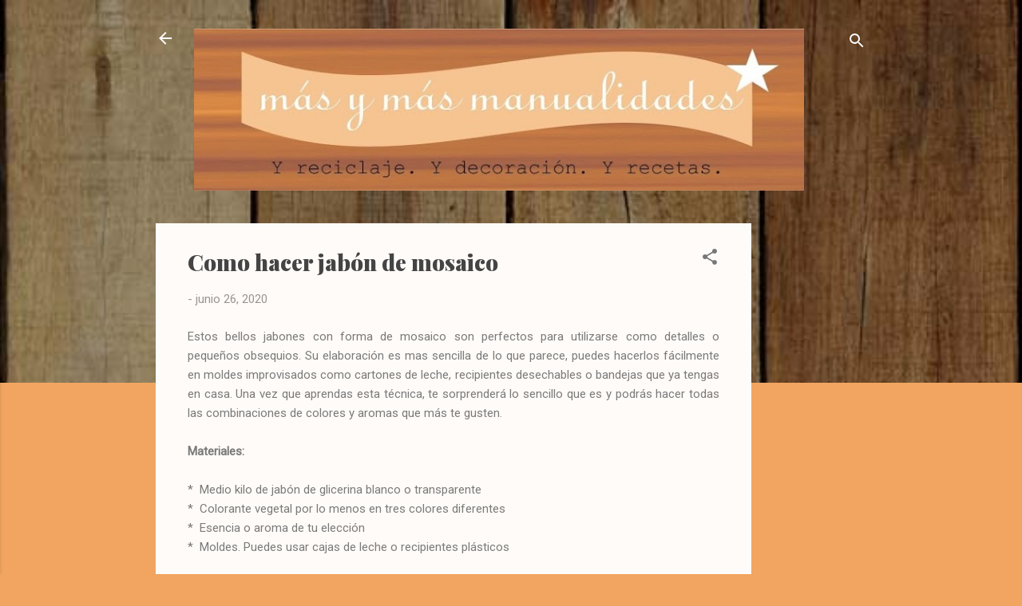

--- FILE ---
content_type: text/html; charset=UTF-8
request_url: https://masymasmanualidades.blogspot.com/2020/06/como-hacer-jabon-de-mosaico.html
body_size: 32166
content:
<!DOCTYPE html>
<html dir='ltr' lang='es'>
<head>
<meta content='width=device-width, initial-scale=1' name='viewport'/>
<title>Como hacer jabón de mosaico</title>
<meta content='text/html; charset=UTF-8' http-equiv='Content-Type'/>
<!-- Chrome, Firefox OS and Opera -->
<meta content='#f2a560' name='theme-color'/>
<!-- Windows Phone -->
<meta content='#f2a560' name='msapplication-navbutton-color'/>
<meta content='blogger' name='generator'/>
<link href='https://masymasmanualidades.blogspot.com/favicon.ico' rel='icon' type='image/x-icon'/>
<link href='http://masymasmanualidades.blogspot.com/2020/06/como-hacer-jabon-de-mosaico.html' rel='canonical'/>
<link rel="alternate" type="application/atom+xml" title="más y más manualidades - Atom" href="https://masymasmanualidades.blogspot.com/feeds/posts/default" />
<link rel="alternate" type="application/rss+xml" title="más y más manualidades - RSS" href="https://masymasmanualidades.blogspot.com/feeds/posts/default?alt=rss" />
<link rel="service.post" type="application/atom+xml" title="más y más manualidades - Atom" href="https://www.blogger.com/feeds/4930515001169255619/posts/default" />

<link rel="alternate" type="application/atom+xml" title="más y más manualidades - Atom" href="https://masymasmanualidades.blogspot.com/feeds/8828422775868525632/comments/default" />
<!--Can't find substitution for tag [blog.ieCssRetrofitLinks]-->
<link href='https://blogger.googleusercontent.com/img/b/R29vZ2xl/AVvXsEgLNnJPSE8HRLWjX6Og5lyfl9hnEWWCOjN-4_Wxmt1SXOv5aqLhk2AgiLKUFAs9KJyQI07nvY0dTbmyfj-HvWEAK0696q_jtPe4_LCyJ277lIawKUbAwM6tUASn1ehjwJ1H2m39J7MLYPc/s1600/cf3c044993f203b5611307594677f59a.jpg' rel='image_src'/>
<meta content='http://masymasmanualidades.blogspot.com/2020/06/como-hacer-jabon-de-mosaico.html' property='og:url'/>
<meta content='Como hacer jabón de mosaico' property='og:title'/>
<meta content=' Estos bellos jabones con forma de mosaico son perfectos para utilizarse como detalles o pequeños obsequios. Su elaboración es mas sencilla ...' property='og:description'/>
<meta content='https://blogger.googleusercontent.com/img/b/R29vZ2xl/AVvXsEgLNnJPSE8HRLWjX6Og5lyfl9hnEWWCOjN-4_Wxmt1SXOv5aqLhk2AgiLKUFAs9KJyQI07nvY0dTbmyfj-HvWEAK0696q_jtPe4_LCyJ277lIawKUbAwM6tUASn1ehjwJ1H2m39J7MLYPc/w1200-h630-p-k-no-nu/cf3c044993f203b5611307594677f59a.jpg' property='og:image'/>
<style type='text/css'>@font-face{font-family:'Playfair Display';font-style:normal;font-weight:900;font-display:swap;src:url(//fonts.gstatic.com/s/playfairdisplay/v40/nuFvD-vYSZviVYUb_rj3ij__anPXJzDwcbmjWBN2PKfsunDTbtPK-F2qC0usEw.woff2)format('woff2');unicode-range:U+0301,U+0400-045F,U+0490-0491,U+04B0-04B1,U+2116;}@font-face{font-family:'Playfair Display';font-style:normal;font-weight:900;font-display:swap;src:url(//fonts.gstatic.com/s/playfairdisplay/v40/nuFvD-vYSZviVYUb_rj3ij__anPXJzDwcbmjWBN2PKfsunDYbtPK-F2qC0usEw.woff2)format('woff2');unicode-range:U+0102-0103,U+0110-0111,U+0128-0129,U+0168-0169,U+01A0-01A1,U+01AF-01B0,U+0300-0301,U+0303-0304,U+0308-0309,U+0323,U+0329,U+1EA0-1EF9,U+20AB;}@font-face{font-family:'Playfair Display';font-style:normal;font-weight:900;font-display:swap;src:url(//fonts.gstatic.com/s/playfairdisplay/v40/nuFvD-vYSZviVYUb_rj3ij__anPXJzDwcbmjWBN2PKfsunDZbtPK-F2qC0usEw.woff2)format('woff2');unicode-range:U+0100-02BA,U+02BD-02C5,U+02C7-02CC,U+02CE-02D7,U+02DD-02FF,U+0304,U+0308,U+0329,U+1D00-1DBF,U+1E00-1E9F,U+1EF2-1EFF,U+2020,U+20A0-20AB,U+20AD-20C0,U+2113,U+2C60-2C7F,U+A720-A7FF;}@font-face{font-family:'Playfair Display';font-style:normal;font-weight:900;font-display:swap;src:url(//fonts.gstatic.com/s/playfairdisplay/v40/nuFvD-vYSZviVYUb_rj3ij__anPXJzDwcbmjWBN2PKfsunDXbtPK-F2qC0s.woff2)format('woff2');unicode-range:U+0000-00FF,U+0131,U+0152-0153,U+02BB-02BC,U+02C6,U+02DA,U+02DC,U+0304,U+0308,U+0329,U+2000-206F,U+20AC,U+2122,U+2191,U+2193,U+2212,U+2215,U+FEFF,U+FFFD;}@font-face{font-family:'Roboto';font-style:italic;font-weight:300;font-stretch:100%;font-display:swap;src:url(//fonts.gstatic.com/s/roboto/v50/KFOKCnqEu92Fr1Mu53ZEC9_Vu3r1gIhOszmOClHrs6ljXfMMLt_QuAX-k3Yi128m0kN2.woff2)format('woff2');unicode-range:U+0460-052F,U+1C80-1C8A,U+20B4,U+2DE0-2DFF,U+A640-A69F,U+FE2E-FE2F;}@font-face{font-family:'Roboto';font-style:italic;font-weight:300;font-stretch:100%;font-display:swap;src:url(//fonts.gstatic.com/s/roboto/v50/KFOKCnqEu92Fr1Mu53ZEC9_Vu3r1gIhOszmOClHrs6ljXfMMLt_QuAz-k3Yi128m0kN2.woff2)format('woff2');unicode-range:U+0301,U+0400-045F,U+0490-0491,U+04B0-04B1,U+2116;}@font-face{font-family:'Roboto';font-style:italic;font-weight:300;font-stretch:100%;font-display:swap;src:url(//fonts.gstatic.com/s/roboto/v50/KFOKCnqEu92Fr1Mu53ZEC9_Vu3r1gIhOszmOClHrs6ljXfMMLt_QuAT-k3Yi128m0kN2.woff2)format('woff2');unicode-range:U+1F00-1FFF;}@font-face{font-family:'Roboto';font-style:italic;font-weight:300;font-stretch:100%;font-display:swap;src:url(//fonts.gstatic.com/s/roboto/v50/KFOKCnqEu92Fr1Mu53ZEC9_Vu3r1gIhOszmOClHrs6ljXfMMLt_QuAv-k3Yi128m0kN2.woff2)format('woff2');unicode-range:U+0370-0377,U+037A-037F,U+0384-038A,U+038C,U+038E-03A1,U+03A3-03FF;}@font-face{font-family:'Roboto';font-style:italic;font-weight:300;font-stretch:100%;font-display:swap;src:url(//fonts.gstatic.com/s/roboto/v50/KFOKCnqEu92Fr1Mu53ZEC9_Vu3r1gIhOszmOClHrs6ljXfMMLt_QuHT-k3Yi128m0kN2.woff2)format('woff2');unicode-range:U+0302-0303,U+0305,U+0307-0308,U+0310,U+0312,U+0315,U+031A,U+0326-0327,U+032C,U+032F-0330,U+0332-0333,U+0338,U+033A,U+0346,U+034D,U+0391-03A1,U+03A3-03A9,U+03B1-03C9,U+03D1,U+03D5-03D6,U+03F0-03F1,U+03F4-03F5,U+2016-2017,U+2034-2038,U+203C,U+2040,U+2043,U+2047,U+2050,U+2057,U+205F,U+2070-2071,U+2074-208E,U+2090-209C,U+20D0-20DC,U+20E1,U+20E5-20EF,U+2100-2112,U+2114-2115,U+2117-2121,U+2123-214F,U+2190,U+2192,U+2194-21AE,U+21B0-21E5,U+21F1-21F2,U+21F4-2211,U+2213-2214,U+2216-22FF,U+2308-230B,U+2310,U+2319,U+231C-2321,U+2336-237A,U+237C,U+2395,U+239B-23B7,U+23D0,U+23DC-23E1,U+2474-2475,U+25AF,U+25B3,U+25B7,U+25BD,U+25C1,U+25CA,U+25CC,U+25FB,U+266D-266F,U+27C0-27FF,U+2900-2AFF,U+2B0E-2B11,U+2B30-2B4C,U+2BFE,U+3030,U+FF5B,U+FF5D,U+1D400-1D7FF,U+1EE00-1EEFF;}@font-face{font-family:'Roboto';font-style:italic;font-weight:300;font-stretch:100%;font-display:swap;src:url(//fonts.gstatic.com/s/roboto/v50/KFOKCnqEu92Fr1Mu53ZEC9_Vu3r1gIhOszmOClHrs6ljXfMMLt_QuGb-k3Yi128m0kN2.woff2)format('woff2');unicode-range:U+0001-000C,U+000E-001F,U+007F-009F,U+20DD-20E0,U+20E2-20E4,U+2150-218F,U+2190,U+2192,U+2194-2199,U+21AF,U+21E6-21F0,U+21F3,U+2218-2219,U+2299,U+22C4-22C6,U+2300-243F,U+2440-244A,U+2460-24FF,U+25A0-27BF,U+2800-28FF,U+2921-2922,U+2981,U+29BF,U+29EB,U+2B00-2BFF,U+4DC0-4DFF,U+FFF9-FFFB,U+10140-1018E,U+10190-1019C,U+101A0,U+101D0-101FD,U+102E0-102FB,U+10E60-10E7E,U+1D2C0-1D2D3,U+1D2E0-1D37F,U+1F000-1F0FF,U+1F100-1F1AD,U+1F1E6-1F1FF,U+1F30D-1F30F,U+1F315,U+1F31C,U+1F31E,U+1F320-1F32C,U+1F336,U+1F378,U+1F37D,U+1F382,U+1F393-1F39F,U+1F3A7-1F3A8,U+1F3AC-1F3AF,U+1F3C2,U+1F3C4-1F3C6,U+1F3CA-1F3CE,U+1F3D4-1F3E0,U+1F3ED,U+1F3F1-1F3F3,U+1F3F5-1F3F7,U+1F408,U+1F415,U+1F41F,U+1F426,U+1F43F,U+1F441-1F442,U+1F444,U+1F446-1F449,U+1F44C-1F44E,U+1F453,U+1F46A,U+1F47D,U+1F4A3,U+1F4B0,U+1F4B3,U+1F4B9,U+1F4BB,U+1F4BF,U+1F4C8-1F4CB,U+1F4D6,U+1F4DA,U+1F4DF,U+1F4E3-1F4E6,U+1F4EA-1F4ED,U+1F4F7,U+1F4F9-1F4FB,U+1F4FD-1F4FE,U+1F503,U+1F507-1F50B,U+1F50D,U+1F512-1F513,U+1F53E-1F54A,U+1F54F-1F5FA,U+1F610,U+1F650-1F67F,U+1F687,U+1F68D,U+1F691,U+1F694,U+1F698,U+1F6AD,U+1F6B2,U+1F6B9-1F6BA,U+1F6BC,U+1F6C6-1F6CF,U+1F6D3-1F6D7,U+1F6E0-1F6EA,U+1F6F0-1F6F3,U+1F6F7-1F6FC,U+1F700-1F7FF,U+1F800-1F80B,U+1F810-1F847,U+1F850-1F859,U+1F860-1F887,U+1F890-1F8AD,U+1F8B0-1F8BB,U+1F8C0-1F8C1,U+1F900-1F90B,U+1F93B,U+1F946,U+1F984,U+1F996,U+1F9E9,U+1FA00-1FA6F,U+1FA70-1FA7C,U+1FA80-1FA89,U+1FA8F-1FAC6,U+1FACE-1FADC,U+1FADF-1FAE9,U+1FAF0-1FAF8,U+1FB00-1FBFF;}@font-face{font-family:'Roboto';font-style:italic;font-weight:300;font-stretch:100%;font-display:swap;src:url(//fonts.gstatic.com/s/roboto/v50/KFOKCnqEu92Fr1Mu53ZEC9_Vu3r1gIhOszmOClHrs6ljXfMMLt_QuAf-k3Yi128m0kN2.woff2)format('woff2');unicode-range:U+0102-0103,U+0110-0111,U+0128-0129,U+0168-0169,U+01A0-01A1,U+01AF-01B0,U+0300-0301,U+0303-0304,U+0308-0309,U+0323,U+0329,U+1EA0-1EF9,U+20AB;}@font-face{font-family:'Roboto';font-style:italic;font-weight:300;font-stretch:100%;font-display:swap;src:url(//fonts.gstatic.com/s/roboto/v50/KFOKCnqEu92Fr1Mu53ZEC9_Vu3r1gIhOszmOClHrs6ljXfMMLt_QuAb-k3Yi128m0kN2.woff2)format('woff2');unicode-range:U+0100-02BA,U+02BD-02C5,U+02C7-02CC,U+02CE-02D7,U+02DD-02FF,U+0304,U+0308,U+0329,U+1D00-1DBF,U+1E00-1E9F,U+1EF2-1EFF,U+2020,U+20A0-20AB,U+20AD-20C0,U+2113,U+2C60-2C7F,U+A720-A7FF;}@font-face{font-family:'Roboto';font-style:italic;font-weight:300;font-stretch:100%;font-display:swap;src:url(//fonts.gstatic.com/s/roboto/v50/KFOKCnqEu92Fr1Mu53ZEC9_Vu3r1gIhOszmOClHrs6ljXfMMLt_QuAj-k3Yi128m0g.woff2)format('woff2');unicode-range:U+0000-00FF,U+0131,U+0152-0153,U+02BB-02BC,U+02C6,U+02DA,U+02DC,U+0304,U+0308,U+0329,U+2000-206F,U+20AC,U+2122,U+2191,U+2193,U+2212,U+2215,U+FEFF,U+FFFD;}@font-face{font-family:'Roboto';font-style:normal;font-weight:400;font-stretch:100%;font-display:swap;src:url(//fonts.gstatic.com/s/roboto/v50/KFOMCnqEu92Fr1ME7kSn66aGLdTylUAMQXC89YmC2DPNWubEbVmZiAr0klQmz24O0g.woff2)format('woff2');unicode-range:U+0460-052F,U+1C80-1C8A,U+20B4,U+2DE0-2DFF,U+A640-A69F,U+FE2E-FE2F;}@font-face{font-family:'Roboto';font-style:normal;font-weight:400;font-stretch:100%;font-display:swap;src:url(//fonts.gstatic.com/s/roboto/v50/KFOMCnqEu92Fr1ME7kSn66aGLdTylUAMQXC89YmC2DPNWubEbVmQiAr0klQmz24O0g.woff2)format('woff2');unicode-range:U+0301,U+0400-045F,U+0490-0491,U+04B0-04B1,U+2116;}@font-face{font-family:'Roboto';font-style:normal;font-weight:400;font-stretch:100%;font-display:swap;src:url(//fonts.gstatic.com/s/roboto/v50/KFOMCnqEu92Fr1ME7kSn66aGLdTylUAMQXC89YmC2DPNWubEbVmYiAr0klQmz24O0g.woff2)format('woff2');unicode-range:U+1F00-1FFF;}@font-face{font-family:'Roboto';font-style:normal;font-weight:400;font-stretch:100%;font-display:swap;src:url(//fonts.gstatic.com/s/roboto/v50/KFOMCnqEu92Fr1ME7kSn66aGLdTylUAMQXC89YmC2DPNWubEbVmXiAr0klQmz24O0g.woff2)format('woff2');unicode-range:U+0370-0377,U+037A-037F,U+0384-038A,U+038C,U+038E-03A1,U+03A3-03FF;}@font-face{font-family:'Roboto';font-style:normal;font-weight:400;font-stretch:100%;font-display:swap;src:url(//fonts.gstatic.com/s/roboto/v50/KFOMCnqEu92Fr1ME7kSn66aGLdTylUAMQXC89YmC2DPNWubEbVnoiAr0klQmz24O0g.woff2)format('woff2');unicode-range:U+0302-0303,U+0305,U+0307-0308,U+0310,U+0312,U+0315,U+031A,U+0326-0327,U+032C,U+032F-0330,U+0332-0333,U+0338,U+033A,U+0346,U+034D,U+0391-03A1,U+03A3-03A9,U+03B1-03C9,U+03D1,U+03D5-03D6,U+03F0-03F1,U+03F4-03F5,U+2016-2017,U+2034-2038,U+203C,U+2040,U+2043,U+2047,U+2050,U+2057,U+205F,U+2070-2071,U+2074-208E,U+2090-209C,U+20D0-20DC,U+20E1,U+20E5-20EF,U+2100-2112,U+2114-2115,U+2117-2121,U+2123-214F,U+2190,U+2192,U+2194-21AE,U+21B0-21E5,U+21F1-21F2,U+21F4-2211,U+2213-2214,U+2216-22FF,U+2308-230B,U+2310,U+2319,U+231C-2321,U+2336-237A,U+237C,U+2395,U+239B-23B7,U+23D0,U+23DC-23E1,U+2474-2475,U+25AF,U+25B3,U+25B7,U+25BD,U+25C1,U+25CA,U+25CC,U+25FB,U+266D-266F,U+27C0-27FF,U+2900-2AFF,U+2B0E-2B11,U+2B30-2B4C,U+2BFE,U+3030,U+FF5B,U+FF5D,U+1D400-1D7FF,U+1EE00-1EEFF;}@font-face{font-family:'Roboto';font-style:normal;font-weight:400;font-stretch:100%;font-display:swap;src:url(//fonts.gstatic.com/s/roboto/v50/KFOMCnqEu92Fr1ME7kSn66aGLdTylUAMQXC89YmC2DPNWubEbVn6iAr0klQmz24O0g.woff2)format('woff2');unicode-range:U+0001-000C,U+000E-001F,U+007F-009F,U+20DD-20E0,U+20E2-20E4,U+2150-218F,U+2190,U+2192,U+2194-2199,U+21AF,U+21E6-21F0,U+21F3,U+2218-2219,U+2299,U+22C4-22C6,U+2300-243F,U+2440-244A,U+2460-24FF,U+25A0-27BF,U+2800-28FF,U+2921-2922,U+2981,U+29BF,U+29EB,U+2B00-2BFF,U+4DC0-4DFF,U+FFF9-FFFB,U+10140-1018E,U+10190-1019C,U+101A0,U+101D0-101FD,U+102E0-102FB,U+10E60-10E7E,U+1D2C0-1D2D3,U+1D2E0-1D37F,U+1F000-1F0FF,U+1F100-1F1AD,U+1F1E6-1F1FF,U+1F30D-1F30F,U+1F315,U+1F31C,U+1F31E,U+1F320-1F32C,U+1F336,U+1F378,U+1F37D,U+1F382,U+1F393-1F39F,U+1F3A7-1F3A8,U+1F3AC-1F3AF,U+1F3C2,U+1F3C4-1F3C6,U+1F3CA-1F3CE,U+1F3D4-1F3E0,U+1F3ED,U+1F3F1-1F3F3,U+1F3F5-1F3F7,U+1F408,U+1F415,U+1F41F,U+1F426,U+1F43F,U+1F441-1F442,U+1F444,U+1F446-1F449,U+1F44C-1F44E,U+1F453,U+1F46A,U+1F47D,U+1F4A3,U+1F4B0,U+1F4B3,U+1F4B9,U+1F4BB,U+1F4BF,U+1F4C8-1F4CB,U+1F4D6,U+1F4DA,U+1F4DF,U+1F4E3-1F4E6,U+1F4EA-1F4ED,U+1F4F7,U+1F4F9-1F4FB,U+1F4FD-1F4FE,U+1F503,U+1F507-1F50B,U+1F50D,U+1F512-1F513,U+1F53E-1F54A,U+1F54F-1F5FA,U+1F610,U+1F650-1F67F,U+1F687,U+1F68D,U+1F691,U+1F694,U+1F698,U+1F6AD,U+1F6B2,U+1F6B9-1F6BA,U+1F6BC,U+1F6C6-1F6CF,U+1F6D3-1F6D7,U+1F6E0-1F6EA,U+1F6F0-1F6F3,U+1F6F7-1F6FC,U+1F700-1F7FF,U+1F800-1F80B,U+1F810-1F847,U+1F850-1F859,U+1F860-1F887,U+1F890-1F8AD,U+1F8B0-1F8BB,U+1F8C0-1F8C1,U+1F900-1F90B,U+1F93B,U+1F946,U+1F984,U+1F996,U+1F9E9,U+1FA00-1FA6F,U+1FA70-1FA7C,U+1FA80-1FA89,U+1FA8F-1FAC6,U+1FACE-1FADC,U+1FADF-1FAE9,U+1FAF0-1FAF8,U+1FB00-1FBFF;}@font-face{font-family:'Roboto';font-style:normal;font-weight:400;font-stretch:100%;font-display:swap;src:url(//fonts.gstatic.com/s/roboto/v50/KFOMCnqEu92Fr1ME7kSn66aGLdTylUAMQXC89YmC2DPNWubEbVmbiAr0klQmz24O0g.woff2)format('woff2');unicode-range:U+0102-0103,U+0110-0111,U+0128-0129,U+0168-0169,U+01A0-01A1,U+01AF-01B0,U+0300-0301,U+0303-0304,U+0308-0309,U+0323,U+0329,U+1EA0-1EF9,U+20AB;}@font-face{font-family:'Roboto';font-style:normal;font-weight:400;font-stretch:100%;font-display:swap;src:url(//fonts.gstatic.com/s/roboto/v50/KFOMCnqEu92Fr1ME7kSn66aGLdTylUAMQXC89YmC2DPNWubEbVmaiAr0klQmz24O0g.woff2)format('woff2');unicode-range:U+0100-02BA,U+02BD-02C5,U+02C7-02CC,U+02CE-02D7,U+02DD-02FF,U+0304,U+0308,U+0329,U+1D00-1DBF,U+1E00-1E9F,U+1EF2-1EFF,U+2020,U+20A0-20AB,U+20AD-20C0,U+2113,U+2C60-2C7F,U+A720-A7FF;}@font-face{font-family:'Roboto';font-style:normal;font-weight:400;font-stretch:100%;font-display:swap;src:url(//fonts.gstatic.com/s/roboto/v50/KFOMCnqEu92Fr1ME7kSn66aGLdTylUAMQXC89YmC2DPNWubEbVmUiAr0klQmz24.woff2)format('woff2');unicode-range:U+0000-00FF,U+0131,U+0152-0153,U+02BB-02BC,U+02C6,U+02DA,U+02DC,U+0304,U+0308,U+0329,U+2000-206F,U+20AC,U+2122,U+2191,U+2193,U+2212,U+2215,U+FEFF,U+FFFD;}</style>
<style id='page-skin-1' type='text/css'><!--
/*! normalize.css v3.0.1 | MIT License | git.io/normalize */html{font-family:sans-serif;-ms-text-size-adjust:100%;-webkit-text-size-adjust:100%}body{margin:0}article,aside,details,figcaption,figure,footer,header,hgroup,main,nav,section,summary{display:block}audio,canvas,progress,video{display:inline-block;vertical-align:baseline}audio:not([controls]){display:none;height:0}[hidden],template{display:none}a{background:transparent}a:active,a:hover{outline:0}abbr[title]{border-bottom:1px dotted}b,strong{font-weight:bold}dfn{font-style:italic}h1{font-size:2em;margin:.67em 0}mark{background:#ff0;color:#000}small{font-size:80%}sub,sup{font-size:75%;line-height:0;position:relative;vertical-align:baseline}sup{top:-0.5em}sub{bottom:-0.25em}img{border:0}svg:not(:root){overflow:hidden}figure{margin:1em 40px}hr{-moz-box-sizing:content-box;box-sizing:content-box;height:0}pre{overflow:auto}code,kbd,pre,samp{font-family:monospace,monospace;font-size:1em}button,input,optgroup,select,textarea{color:inherit;font:inherit;margin:0}button{overflow:visible}button,select{text-transform:none}button,html input[type="button"],input[type="reset"],input[type="submit"]{-webkit-appearance:button;cursor:pointer}button[disabled],html input[disabled]{cursor:default}button::-moz-focus-inner,input::-moz-focus-inner{border:0;padding:0}input{line-height:normal}input[type="checkbox"],input[type="radio"]{box-sizing:border-box;padding:0}input[type="number"]::-webkit-inner-spin-button,input[type="number"]::-webkit-outer-spin-button{height:auto}input[type="search"]{-webkit-appearance:textfield;-moz-box-sizing:content-box;-webkit-box-sizing:content-box;box-sizing:content-box}input[type="search"]::-webkit-search-cancel-button,input[type="search"]::-webkit-search-decoration{-webkit-appearance:none}fieldset{border:1px solid #c0c0c0;margin:0 2px;padding:.35em .625em .75em}legend{border:0;padding:0}textarea{overflow:auto}optgroup{font-weight:bold}table{border-collapse:collapse;border-spacing:0}td,th{padding:0}
/*!************************************************
* Blogger Template Style
* Name: Contempo
**************************************************/
body{
overflow-wrap:break-word;
word-break:break-word;
word-wrap:break-word
}
.hidden{
display:none
}
.invisible{
visibility:hidden
}
.container::after,.float-container::after{
clear:both;
content:"";
display:table
}
.clearboth{
clear:both
}
#comments .comment .comment-actions,.subscribe-popup .FollowByEmail .follow-by-email-submit,.widget.Profile .profile-link,.widget.Profile .profile-link.visit-profile{
background:0 0;
border:0;
box-shadow:none;
color:#c4660e;
cursor:pointer;
font-size:14px;
font-weight:700;
outline:0;
text-decoration:none;
text-transform:uppercase;
width:auto
}
.dim-overlay{
background-color:rgba(0,0,0,.54);
height:100vh;
left:0;
position:fixed;
top:0;
width:100%
}
#sharing-dim-overlay{
background-color:transparent
}
input::-ms-clear{
display:none
}
.blogger-logo,.svg-icon-24.blogger-logo{
fill:#ff9800;
opacity:1
}
.loading-spinner-large{
-webkit-animation:mspin-rotate 1.568s infinite linear;
animation:mspin-rotate 1.568s infinite linear;
height:48px;
overflow:hidden;
position:absolute;
width:48px;
z-index:200
}
.loading-spinner-large>div{
-webkit-animation:mspin-revrot 5332ms infinite steps(4);
animation:mspin-revrot 5332ms infinite steps(4)
}
.loading-spinner-large>div>div{
-webkit-animation:mspin-singlecolor-large-film 1333ms infinite steps(81);
animation:mspin-singlecolor-large-film 1333ms infinite steps(81);
background-size:100%;
height:48px;
width:3888px
}
.mspin-black-large>div>div,.mspin-grey_54-large>div>div{
background-image:url(https://www.blogblog.com/indie/mspin_black_large.svg)
}
.mspin-white-large>div>div{
background-image:url(https://www.blogblog.com/indie/mspin_white_large.svg)
}
.mspin-grey_54-large{
opacity:.54
}
@-webkit-keyframes mspin-singlecolor-large-film{
from{
-webkit-transform:translateX(0);
transform:translateX(0)
}
to{
-webkit-transform:translateX(-3888px);
transform:translateX(-3888px)
}
}
@keyframes mspin-singlecolor-large-film{
from{
-webkit-transform:translateX(0);
transform:translateX(0)
}
to{
-webkit-transform:translateX(-3888px);
transform:translateX(-3888px)
}
}
@-webkit-keyframes mspin-rotate{
from{
-webkit-transform:rotate(0);
transform:rotate(0)
}
to{
-webkit-transform:rotate(360deg);
transform:rotate(360deg)
}
}
@keyframes mspin-rotate{
from{
-webkit-transform:rotate(0);
transform:rotate(0)
}
to{
-webkit-transform:rotate(360deg);
transform:rotate(360deg)
}
}
@-webkit-keyframes mspin-revrot{
from{
-webkit-transform:rotate(0);
transform:rotate(0)
}
to{
-webkit-transform:rotate(-360deg);
transform:rotate(-360deg)
}
}
@keyframes mspin-revrot{
from{
-webkit-transform:rotate(0);
transform:rotate(0)
}
to{
-webkit-transform:rotate(-360deg);
transform:rotate(-360deg)
}
}
.skip-navigation{
background-color:#fff;
box-sizing:border-box;
color:#000;
display:block;
height:0;
left:0;
line-height:50px;
overflow:hidden;
padding-top:0;
position:fixed;
text-align:center;
top:0;
-webkit-transition:box-shadow .3s,height .3s,padding-top .3s;
transition:box-shadow .3s,height .3s,padding-top .3s;
width:100%;
z-index:900
}
.skip-navigation:focus{
box-shadow:0 4px 5px 0 rgba(0,0,0,.14),0 1px 10px 0 rgba(0,0,0,.12),0 2px 4px -1px rgba(0,0,0,.2);
height:50px
}
#main{
outline:0
}
.main-heading{
position:absolute;
clip:rect(1px,1px,1px,1px);
padding:0;
border:0;
height:1px;
width:1px;
overflow:hidden
}
.Attribution{
margin-top:1em;
text-align:center
}
.Attribution .blogger img,.Attribution .blogger svg{
vertical-align:bottom
}
.Attribution .blogger img{
margin-right:.5em
}
.Attribution div{
line-height:24px;
margin-top:.5em
}
.Attribution .copyright,.Attribution .image-attribution{
font-size:.7em;
margin-top:1.5em
}
.BLOG_mobile_video_class{
display:none
}
.bg-photo{
background-attachment:scroll!important
}
body .CSS_LIGHTBOX{
z-index:900
}
.extendable .show-less,.extendable .show-more{
border-color:#c4660e;
color:#c4660e;
margin-top:8px
}
.extendable .show-less.hidden,.extendable .show-more.hidden{
display:none
}
.inline-ad{
display:none;
max-width:100%;
overflow:hidden
}
.adsbygoogle{
display:block
}
#cookieChoiceInfo{
bottom:0;
top:auto
}
iframe.b-hbp-video{
border:0
}
.post-body img{
max-width:100%
}
.post-body iframe{
max-width:100%
}
.post-body a[imageanchor="1"]{
display:inline-block
}
.byline{
margin-right:1em
}
.byline:last-child{
margin-right:0
}
.link-copied-dialog{
max-width:520px;
outline:0
}
.link-copied-dialog .modal-dialog-buttons{
margin-top:8px
}
.link-copied-dialog .goog-buttonset-default{
background:0 0;
border:0
}
.link-copied-dialog .goog-buttonset-default:focus{
outline:0
}
.paging-control-container{
margin-bottom:16px
}
.paging-control-container .paging-control{
display:inline-block
}
.paging-control-container .comment-range-text::after,.paging-control-container .paging-control{
color:#c4660e
}
.paging-control-container .comment-range-text,.paging-control-container .paging-control{
margin-right:8px
}
.paging-control-container .comment-range-text::after,.paging-control-container .paging-control::after{
content:"\b7";
cursor:default;
padding-left:8px;
pointer-events:none
}
.paging-control-container .comment-range-text:last-child::after,.paging-control-container .paging-control:last-child::after{
content:none
}
.byline.reactions iframe{
height:20px
}
.b-notification{
color:#000;
background-color:#fff;
border-bottom:solid 1px #000;
box-sizing:border-box;
padding:16px 32px;
text-align:center
}
.b-notification.visible{
-webkit-transition:margin-top .3s cubic-bezier(.4,0,.2,1);
transition:margin-top .3s cubic-bezier(.4,0,.2,1)
}
.b-notification.invisible{
position:absolute
}
.b-notification-close{
position:absolute;
right:8px;
top:8px
}
.no-posts-message{
line-height:40px;
text-align:center
}
@media screen and (max-width:800px){
body.item-view .post-body a[imageanchor="1"][style*="float: left;"],body.item-view .post-body a[imageanchor="1"][style*="float: right;"]{
float:none!important;
clear:none!important
}
body.item-view .post-body a[imageanchor="1"] img{
display:block;
height:auto;
margin:0 auto
}
body.item-view .post-body>.separator:first-child>a[imageanchor="1"]:first-child{
margin-top:20px
}
.post-body a[imageanchor]{
display:block
}
body.item-view .post-body a[imageanchor="1"]{
margin-left:0!important;
margin-right:0!important
}
body.item-view .post-body a[imageanchor="1"]+a[imageanchor="1"]{
margin-top:16px
}
}
.item-control{
display:none
}
#comments{
border-top:1px dashed rgba(0,0,0,.54);
margin-top:20px;
padding:20px
}
#comments .comment-thread ol{
margin:0;
padding-left:0;
padding-left:0
}
#comments .comment .comment-replybox-single,#comments .comment-thread .comment-replies{
margin-left:60px
}
#comments .comment-thread .thread-count{
display:none
}
#comments .comment{
list-style-type:none;
padding:0 0 30px;
position:relative
}
#comments .comment .comment{
padding-bottom:8px
}
.comment .avatar-image-container{
position:absolute
}
.comment .avatar-image-container img{
border-radius:50%
}
.avatar-image-container svg,.comment .avatar-image-container .avatar-icon{
border-radius:50%;
border:solid 1px #777777;
box-sizing:border-box;
fill:#777777;
height:35px;
margin:0;
padding:7px;
width:35px
}
.comment .comment-block{
margin-top:10px;
margin-left:60px;
padding-bottom:0
}
#comments .comment-author-header-wrapper{
margin-left:40px
}
#comments .comment .thread-expanded .comment-block{
padding-bottom:20px
}
#comments .comment .comment-header .user,#comments .comment .comment-header .user a{
color:#444444;
font-style:normal;
font-weight:700
}
#comments .comment .comment-actions{
bottom:0;
margin-bottom:15px;
position:absolute
}
#comments .comment .comment-actions>*{
margin-right:8px
}
#comments .comment .comment-header .datetime{
bottom:0;
color:rgba(68,68,68,.54);
display:inline-block;
font-size:13px;
font-style:italic;
margin-left:8px
}
#comments .comment .comment-footer .comment-timestamp a,#comments .comment .comment-header .datetime a{
color:rgba(68,68,68,.54)
}
#comments .comment .comment-content,.comment .comment-body{
margin-top:12px;
word-break:break-word
}
.comment-body{
margin-bottom:12px
}
#comments.embed[data-num-comments="0"]{
border:0;
margin-top:0;
padding-top:0
}
#comments.embed[data-num-comments="0"] #comment-post-message,#comments.embed[data-num-comments="0"] div.comment-form>p,#comments.embed[data-num-comments="0"] p.comment-footer{
display:none
}
#comment-editor-src{
display:none
}
.comments .comments-content .loadmore.loaded{
max-height:0;
opacity:0;
overflow:hidden
}
.extendable .remaining-items{
height:0;
overflow:hidden;
-webkit-transition:height .3s cubic-bezier(.4,0,.2,1);
transition:height .3s cubic-bezier(.4,0,.2,1)
}
.extendable .remaining-items.expanded{
height:auto
}
.svg-icon-24,.svg-icon-24-button{
cursor:pointer;
height:24px;
width:24px;
min-width:24px
}
.touch-icon{
margin:-12px;
padding:12px
}
.touch-icon:active,.touch-icon:focus{
background-color:rgba(153,153,153,.4);
border-radius:50%
}
svg:not(:root).touch-icon{
overflow:visible
}
html[dir=rtl] .rtl-reversible-icon{
-webkit-transform:scaleX(-1);
-ms-transform:scaleX(-1);
transform:scaleX(-1)
}
.svg-icon-24-button,.touch-icon-button{
background:0 0;
border:0;
margin:0;
outline:0;
padding:0
}
.touch-icon-button .touch-icon:active,.touch-icon-button .touch-icon:focus{
background-color:transparent
}
.touch-icon-button:active .touch-icon,.touch-icon-button:focus .touch-icon{
background-color:rgba(153,153,153,.4);
border-radius:50%
}
.Profile .default-avatar-wrapper .avatar-icon{
border-radius:50%;
border:solid 1px #777777;
box-sizing:border-box;
fill:#777777;
margin:0
}
.Profile .individual .default-avatar-wrapper .avatar-icon{
padding:25px
}
.Profile .individual .avatar-icon,.Profile .individual .profile-img{
height:120px;
width:120px
}
.Profile .team .default-avatar-wrapper .avatar-icon{
padding:8px
}
.Profile .team .avatar-icon,.Profile .team .default-avatar-wrapper,.Profile .team .profile-img{
height:40px;
width:40px
}
.snippet-container{
margin:0;
position:relative;
overflow:hidden
}
.snippet-fade{
bottom:0;
box-sizing:border-box;
position:absolute;
width:96px
}
.snippet-fade{
right:0
}
.snippet-fade:after{
content:"\2026"
}
.snippet-fade:after{
float:right
}
.post-bottom{
-webkit-box-align:center;
-webkit-align-items:center;
-ms-flex-align:center;
align-items:center;
display:-webkit-box;
display:-webkit-flex;
display:-ms-flexbox;
display:flex;
-webkit-flex-wrap:wrap;
-ms-flex-wrap:wrap;
flex-wrap:wrap
}
.post-footer{
-webkit-box-flex:1;
-webkit-flex:1 1 auto;
-ms-flex:1 1 auto;
flex:1 1 auto;
-webkit-flex-wrap:wrap;
-ms-flex-wrap:wrap;
flex-wrap:wrap;
-webkit-box-ordinal-group:2;
-webkit-order:1;
-ms-flex-order:1;
order:1
}
.post-footer>*{
-webkit-box-flex:0;
-webkit-flex:0 1 auto;
-ms-flex:0 1 auto;
flex:0 1 auto
}
.post-footer .byline:last-child{
margin-right:1em
}
.jump-link{
-webkit-box-flex:0;
-webkit-flex:0 0 auto;
-ms-flex:0 0 auto;
flex:0 0 auto;
-webkit-box-ordinal-group:3;
-webkit-order:2;
-ms-flex-order:2;
order:2
}
.centered-top-container.sticky{
left:0;
position:fixed;
right:0;
top:0;
width:auto;
z-index:50;
-webkit-transition-property:opacity,-webkit-transform;
transition-property:opacity,-webkit-transform;
transition-property:transform,opacity;
transition-property:transform,opacity,-webkit-transform;
-webkit-transition-duration:.2s;
transition-duration:.2s;
-webkit-transition-timing-function:cubic-bezier(.4,0,.2,1);
transition-timing-function:cubic-bezier(.4,0,.2,1)
}
.centered-top-placeholder{
display:none
}
.collapsed-header .centered-top-placeholder{
display:block
}
.centered-top-container .Header .replaced h1,.centered-top-placeholder .Header .replaced h1{
display:none
}
.centered-top-container.sticky .Header .replaced h1{
display:block
}
.centered-top-container.sticky .Header .header-widget{
background:0 0
}
.centered-top-container.sticky .Header .header-image-wrapper{
display:none
}
.centered-top-container img,.centered-top-placeholder img{
max-width:100%
}
.collapsible{
-webkit-transition:height .3s cubic-bezier(.4,0,.2,1);
transition:height .3s cubic-bezier(.4,0,.2,1)
}
.collapsible,.collapsible>summary{
display:block;
overflow:hidden
}
.collapsible>:not(summary){
display:none
}
.collapsible[open]>:not(summary){
display:block
}
.collapsible:focus,.collapsible>summary:focus{
outline:0
}
.collapsible>summary{
cursor:pointer;
display:block;
padding:0
}
.collapsible:focus>summary,.collapsible>summary:focus{
background-color:transparent
}
.collapsible>summary::-webkit-details-marker{
display:none
}
.collapsible-title{
-webkit-box-align:center;
-webkit-align-items:center;
-ms-flex-align:center;
align-items:center;
display:-webkit-box;
display:-webkit-flex;
display:-ms-flexbox;
display:flex
}
.collapsible-title .title{
-webkit-box-flex:1;
-webkit-flex:1 1 auto;
-ms-flex:1 1 auto;
flex:1 1 auto;
-webkit-box-ordinal-group:1;
-webkit-order:0;
-ms-flex-order:0;
order:0;
overflow:hidden;
text-overflow:ellipsis;
white-space:nowrap
}
.collapsible-title .chevron-down,.collapsible[open] .collapsible-title .chevron-up{
display:block
}
.collapsible-title .chevron-up,.collapsible[open] .collapsible-title .chevron-down{
display:none
}
.flat-button{
cursor:pointer;
display:inline-block;
font-weight:700;
text-transform:uppercase;
border-radius:2px;
padding:8px;
margin:-8px
}
.flat-icon-button{
background:0 0;
border:0;
margin:0;
outline:0;
padding:0;
margin:-12px;
padding:12px;
cursor:pointer;
box-sizing:content-box;
display:inline-block;
line-height:0
}
.flat-icon-button,.flat-icon-button .splash-wrapper{
border-radius:50%
}
.flat-icon-button .splash.animate{
-webkit-animation-duration:.3s;
animation-duration:.3s
}
.overflowable-container{
max-height:46px;
overflow:hidden;
position:relative
}
.overflow-button{
cursor:pointer
}
#overflowable-dim-overlay{
background:0 0
}
.overflow-popup{
box-shadow:0 2px 2px 0 rgba(0,0,0,.14),0 3px 1px -2px rgba(0,0,0,.2),0 1px 5px 0 rgba(0,0,0,.12);
background-color:#fffbf8;
left:0;
max-width:calc(100% - 32px);
position:absolute;
top:0;
visibility:hidden;
z-index:101
}
.overflow-popup ul{
list-style:none
}
.overflow-popup .tabs li,.overflow-popup li{
display:block;
height:auto
}
.overflow-popup .tabs li{
padding-left:0;
padding-right:0
}
.overflow-button.hidden,.overflow-popup .tabs li.hidden,.overflow-popup li.hidden{
display:none
}
.pill-button{
background:0 0;
border:1px solid;
border-radius:12px;
cursor:pointer;
display:inline-block;
padding:4px 16px;
text-transform:uppercase
}
.ripple{
position:relative
}
.ripple>*{
z-index:1
}
.splash-wrapper{
bottom:0;
left:0;
overflow:hidden;
pointer-events:none;
position:absolute;
right:0;
top:0;
z-index:0
}
.splash{
background:#ccc;
border-radius:100%;
display:block;
opacity:.6;
position:absolute;
-webkit-transform:scale(0);
-ms-transform:scale(0);
transform:scale(0)
}
.splash.animate{
-webkit-animation:ripple-effect .4s linear;
animation:ripple-effect .4s linear
}
@-webkit-keyframes ripple-effect{
100%{
opacity:0;
-webkit-transform:scale(2.5);
transform:scale(2.5)
}
}
@keyframes ripple-effect{
100%{
opacity:0;
-webkit-transform:scale(2.5);
transform:scale(2.5)
}
}
.search{
display:-webkit-box;
display:-webkit-flex;
display:-ms-flexbox;
display:flex;
line-height:24px;
width:24px
}
.search.focused{
width:100%
}
.search.focused .section{
width:100%
}
.search form{
z-index:101
}
.search h3{
display:none
}
.search form{
display:-webkit-box;
display:-webkit-flex;
display:-ms-flexbox;
display:flex;
-webkit-box-flex:1;
-webkit-flex:1 0 0;
-ms-flex:1 0 0px;
flex:1 0 0;
border-bottom:solid 1px transparent;
padding-bottom:8px
}
.search form>*{
display:none
}
.search.focused form>*{
display:block
}
.search .search-input label{
display:none
}
.centered-top-placeholder.cloned .search form{
z-index:30
}
.search.focused form{
border-color:#ffffff;
position:relative;
width:auto
}
.collapsed-header .centered-top-container .search.focused form{
border-bottom-color:transparent
}
.search-expand{
-webkit-box-flex:0;
-webkit-flex:0 0 auto;
-ms-flex:0 0 auto;
flex:0 0 auto
}
.search-expand-text{
display:none
}
.search-close{
display:inline;
vertical-align:middle
}
.search-input{
-webkit-box-flex:1;
-webkit-flex:1 0 1px;
-ms-flex:1 0 1px;
flex:1 0 1px
}
.search-input input{
background:0 0;
border:0;
box-sizing:border-box;
color:#ffffff;
display:inline-block;
outline:0;
width:calc(100% - 48px)
}
.search-input input.no-cursor{
color:transparent;
text-shadow:0 0 0 #ffffff
}
.collapsed-header .centered-top-container .search-action,.collapsed-header .centered-top-container .search-input input{
color:#444444
}
.collapsed-header .centered-top-container .search-input input.no-cursor{
color:transparent;
text-shadow:0 0 0 #444444
}
.collapsed-header .centered-top-container .search-input input.no-cursor:focus,.search-input input.no-cursor:focus{
outline:0
}
.search-focused>*{
visibility:hidden
}
.search-focused .search,.search-focused .search-icon{
visibility:visible
}
.search.focused .search-action{
display:block
}
.search.focused .search-action:disabled{
opacity:.3
}
.widget.Sharing .sharing-button{
display:none
}
.widget.Sharing .sharing-buttons li{
padding:0
}
.widget.Sharing .sharing-buttons li span{
display:none
}
.post-share-buttons{
position:relative
}
.centered-bottom .share-buttons .svg-icon-24,.share-buttons .svg-icon-24{
fill:#777777
}
.sharing-open.touch-icon-button:active .touch-icon,.sharing-open.touch-icon-button:focus .touch-icon{
background-color:transparent
}
.share-buttons{
background-color:#fffbf8;
border-radius:2px;
box-shadow:0 2px 2px 0 rgba(0,0,0,.14),0 3px 1px -2px rgba(0,0,0,.2),0 1px 5px 0 rgba(0,0,0,.12);
color:#777777;
list-style:none;
margin:0;
padding:8px 0;
position:absolute;
top:-11px;
min-width:200px;
z-index:101
}
.share-buttons.hidden{
display:none
}
.sharing-button{
background:0 0;
border:0;
margin:0;
outline:0;
padding:0;
cursor:pointer
}
.share-buttons li{
margin:0;
height:48px
}
.share-buttons li:last-child{
margin-bottom:0
}
.share-buttons li .sharing-platform-button{
box-sizing:border-box;
cursor:pointer;
display:block;
height:100%;
margin-bottom:0;
padding:0 16px;
position:relative;
width:100%
}
.share-buttons li .sharing-platform-button:focus,.share-buttons li .sharing-platform-button:hover{
background-color:rgba(128,128,128,.1);
outline:0
}
.share-buttons li svg[class*=" sharing-"],.share-buttons li svg[class^=sharing-]{
position:absolute;
top:10px
}
.share-buttons li span.sharing-platform-button{
position:relative;
top:0
}
.share-buttons li .platform-sharing-text{
display:block;
font-size:16px;
line-height:48px;
white-space:nowrap
}
.share-buttons li .platform-sharing-text{
margin-left:56px
}
.sidebar-container{
background-color:#fffbf8;
max-width:284px;
overflow-y:auto;
-webkit-transition-property:-webkit-transform;
transition-property:-webkit-transform;
transition-property:transform;
transition-property:transform,-webkit-transform;
-webkit-transition-duration:.3s;
transition-duration:.3s;
-webkit-transition-timing-function:cubic-bezier(0,0,.2,1);
transition-timing-function:cubic-bezier(0,0,.2,1);
width:284px;
z-index:101;
-webkit-overflow-scrolling:touch
}
.sidebar-container .navigation{
line-height:0;
padding:16px
}
.sidebar-container .sidebar-back{
cursor:pointer
}
.sidebar-container .widget{
background:0 0;
margin:0 16px;
padding:16px 0
}
.sidebar-container .widget .title{
color:#444444;
margin:0
}
.sidebar-container .widget ul{
list-style:none;
margin:0;
padding:0
}
.sidebar-container .widget ul ul{
margin-left:1em
}
.sidebar-container .widget li{
font-size:16px;
line-height:normal
}
.sidebar-container .widget+.widget{
border-top:1px dashed #cecece
}
.BlogArchive li{
margin:16px 0
}
.BlogArchive li:last-child{
margin-bottom:0
}
.Label li a{
display:inline-block
}
.BlogArchive .post-count,.Label .label-count{
float:right;
margin-left:.25em
}
.BlogArchive .post-count::before,.Label .label-count::before{
content:"("
}
.BlogArchive .post-count::after,.Label .label-count::after{
content:")"
}
.widget.Translate .skiptranslate>div{
display:block!important
}
.widget.Profile .profile-link{
display:-webkit-box;
display:-webkit-flex;
display:-ms-flexbox;
display:flex
}
.widget.Profile .team-member .default-avatar-wrapper,.widget.Profile .team-member .profile-img{
-webkit-box-flex:0;
-webkit-flex:0 0 auto;
-ms-flex:0 0 auto;
flex:0 0 auto;
margin-right:1em
}
.widget.Profile .individual .profile-link{
-webkit-box-orient:vertical;
-webkit-box-direction:normal;
-webkit-flex-direction:column;
-ms-flex-direction:column;
flex-direction:column
}
.widget.Profile .team .profile-link .profile-name{
-webkit-align-self:center;
-ms-flex-item-align:center;
align-self:center;
display:block;
-webkit-box-flex:1;
-webkit-flex:1 1 auto;
-ms-flex:1 1 auto;
flex:1 1 auto
}
.dim-overlay{
background-color:rgba(0,0,0,.54);
z-index:100
}
body.sidebar-visible{
overflow-y:hidden
}
@media screen and (max-width:1439px){
.sidebar-container{
bottom:0;
position:fixed;
top:0;
left:0;
right:auto
}
.sidebar-container.sidebar-invisible{
-webkit-transition-timing-function:cubic-bezier(.4,0,.6,1);
transition-timing-function:cubic-bezier(.4,0,.6,1);
-webkit-transform:translateX(-284px);
-ms-transform:translateX(-284px);
transform:translateX(-284px)
}
}
@media screen and (min-width:1440px){
.sidebar-container{
position:absolute;
top:0;
left:0;
right:auto
}
.sidebar-container .navigation{
display:none
}
}
.dialog{
box-shadow:0 2px 2px 0 rgba(0,0,0,.14),0 3px 1px -2px rgba(0,0,0,.2),0 1px 5px 0 rgba(0,0,0,.12);
background:#fffbf8;
box-sizing:border-box;
color:#7b7b7b;
padding:30px;
position:fixed;
text-align:center;
width:calc(100% - 24px);
z-index:101
}
.dialog input[type=email],.dialog input[type=text]{
background-color:transparent;
border:0;
border-bottom:solid 1px rgba(123,123,123,.12);
color:#7b7b7b;
display:block;
font-family:Roboto, sans-serif;
font-size:16px;
line-height:24px;
margin:auto;
padding-bottom:7px;
outline:0;
text-align:center;
width:100%
}
.dialog input[type=email]::-webkit-input-placeholder,.dialog input[type=text]::-webkit-input-placeholder{
color:#7b7b7b
}
.dialog input[type=email]::-moz-placeholder,.dialog input[type=text]::-moz-placeholder{
color:#7b7b7b
}
.dialog input[type=email]:-ms-input-placeholder,.dialog input[type=text]:-ms-input-placeholder{
color:#7b7b7b
}
.dialog input[type=email]::-ms-input-placeholder,.dialog input[type=text]::-ms-input-placeholder{
color:#7b7b7b
}
.dialog input[type=email]::placeholder,.dialog input[type=text]::placeholder{
color:#7b7b7b
}
.dialog input[type=email]:focus,.dialog input[type=text]:focus{
border-bottom:solid 2px #c4660e;
padding-bottom:6px
}
.dialog input.no-cursor{
color:transparent;
text-shadow:0 0 0 #7b7b7b
}
.dialog input.no-cursor:focus{
outline:0
}
.dialog input.no-cursor:focus{
outline:0
}
.dialog input[type=submit]{
font-family:Roboto, sans-serif
}
.dialog .goog-buttonset-default{
color:#c4660e
}
.subscribe-popup{
max-width:364px
}
.subscribe-popup h3{
color:#444444;
font-size:1.8em;
margin-top:0
}
.subscribe-popup .FollowByEmail h3{
display:none
}
.subscribe-popup .FollowByEmail .follow-by-email-submit{
color:#c4660e;
display:inline-block;
margin:0 auto;
margin-top:24px;
width:auto;
white-space:normal
}
.subscribe-popup .FollowByEmail .follow-by-email-submit:disabled{
cursor:default;
opacity:.3
}
@media (max-width:800px){
.blog-name div.widget.Subscribe{
margin-bottom:16px
}
body.item-view .blog-name div.widget.Subscribe{
margin:8px auto 16px auto;
width:100%
}
}
.tabs{
list-style:none
}
.tabs li{
display:inline-block
}
.tabs li a{
cursor:pointer;
display:inline-block;
font-weight:700;
text-transform:uppercase;
padding:12px 8px
}
.tabs .selected{
border-bottom:4px solid #ffffff
}
.tabs .selected a{
color:#ffffff
}
body#layout .bg-photo,body#layout .bg-photo-overlay{
display:none
}
body#layout .page_body{
padding:0;
position:relative;
top:0
}
body#layout .page{
display:inline-block;
left:inherit;
position:relative;
vertical-align:top;
width:540px
}
body#layout .centered{
max-width:954px
}
body#layout .navigation{
display:none
}
body#layout .sidebar-container{
display:inline-block;
width:40%
}
body#layout .hamburger-menu,body#layout .search{
display:none
}
.centered-top-container .svg-icon-24,body.collapsed-header .centered-top-placeholder .svg-icon-24{
fill:#ffffff
}
.sidebar-container .svg-icon-24{
fill:#777777
}
.centered-bottom .svg-icon-24,body.collapsed-header .centered-top-container .svg-icon-24{
fill:#777777
}
.centered-bottom .share-buttons .svg-icon-24,.share-buttons .svg-icon-24{
fill:#777777
}
body{
background-color:#f2a560;
color:#7b7b7b;
font:15px Roboto, sans-serif;
margin:0;
min-height:100vh
}
img{
max-width:100%
}
h3{
color:#7b7b7b;
font-size:16px
}
a{
text-decoration:none;
color:#c4660e
}
a:visited{
color:#c4660e
}
a:hover{
color:#c4660e
}
blockquote{
color:#444444;
font:italic 300 15px Roboto, sans-serif;
font-size:x-large;
text-align:center
}
.pill-button{
font-size:12px
}
.bg-photo-container{
height:480px;
overflow:hidden;
position:absolute;
width:100%;
z-index:1
}
.bg-photo{
background:#ad966c url(//themes.googleusercontent.com/image?id=1ZygE97_U_mmMOtoTGkMZll-JNbyfsqhAUw6zsMRGgk4ZzWbQsBOLV5GkQDV8YuZ0THk0) repeat scroll top center /* Credit: andynwt (http://www.istockphoto.com/file_closeup.php?id=8047432&platform=blogger) */;
background-attachment:scroll;
background-size:cover;
-webkit-filter:blur(0px);
filter:blur(0px);
height:calc(100% + 2 * 0px);
left:0px;
position:absolute;
top:0px;
width:calc(100% + 2 * 0px)
}
.bg-photo-overlay{
background:rgba(0,0,0,.26);
background-size:cover;
height:480px;
position:absolute;
width:100%;
z-index:2
}
.hamburger-menu{
float:left;
margin-top:0
}
.sticky .hamburger-menu{
float:none;
position:absolute
}
.search{
border-bottom:solid 1px rgba(255, 255, 255, 0);
float:right;
position:relative;
-webkit-transition-property:width;
transition-property:width;
-webkit-transition-duration:.5s;
transition-duration:.5s;
-webkit-transition-timing-function:cubic-bezier(.4,0,.2,1);
transition-timing-function:cubic-bezier(.4,0,.2,1);
z-index:101
}
.search .dim-overlay{
background-color:transparent
}
.search form{
height:36px;
-webkit-transition-property:border-color;
transition-property:border-color;
-webkit-transition-delay:.5s;
transition-delay:.5s;
-webkit-transition-duration:.2s;
transition-duration:.2s;
-webkit-transition-timing-function:cubic-bezier(.4,0,.2,1);
transition-timing-function:cubic-bezier(.4,0,.2,1)
}
.search.focused{
width:calc(100% - 48px)
}
.search.focused form{
display:-webkit-box;
display:-webkit-flex;
display:-ms-flexbox;
display:flex;
-webkit-box-flex:1;
-webkit-flex:1 0 1px;
-ms-flex:1 0 1px;
flex:1 0 1px;
border-color:#ffffff;
margin-left:-24px;
padding-left:36px;
position:relative;
width:auto
}
.item-view .search,.sticky .search{
right:0;
float:none;
margin-left:0;
position:absolute
}
.item-view .search.focused,.sticky .search.focused{
width:calc(100% - 50px)
}
.item-view .search.focused form,.sticky .search.focused form{
border-bottom-color:#7b7b7b
}
.centered-top-placeholder.cloned .search form{
z-index:30
}
.search_button{
-webkit-box-flex:0;
-webkit-flex:0 0 24px;
-ms-flex:0 0 24px;
flex:0 0 24px;
-webkit-box-orient:vertical;
-webkit-box-direction:normal;
-webkit-flex-direction:column;
-ms-flex-direction:column;
flex-direction:column
}
.search_button svg{
margin-top:0
}
.search-input{
height:48px
}
.search-input input{
display:block;
color:#ffffff;
font:16px Roboto, sans-serif;
height:48px;
line-height:48px;
padding:0;
width:100%
}
.search-input input::-webkit-input-placeholder{
color:#ffffff;
opacity:.3
}
.search-input input::-moz-placeholder{
color:#ffffff;
opacity:.3
}
.search-input input:-ms-input-placeholder{
color:#ffffff;
opacity:.3
}
.search-input input::-ms-input-placeholder{
color:#ffffff;
opacity:.3
}
.search-input input::placeholder{
color:#ffffff;
opacity:.3
}
.search-action{
background:0 0;
border:0;
color:#ffffff;
cursor:pointer;
display:none;
height:48px;
margin-top:0
}
.sticky .search-action{
color:#7b7b7b
}
.search.focused .search-action{
display:block
}
.search.focused .search-action:disabled{
opacity:.3
}
.page_body{
position:relative;
z-index:20
}
.page_body .widget{
margin-bottom:16px
}
.page_body .centered{
box-sizing:border-box;
display:-webkit-box;
display:-webkit-flex;
display:-ms-flexbox;
display:flex;
-webkit-box-orient:vertical;
-webkit-box-direction:normal;
-webkit-flex-direction:column;
-ms-flex-direction:column;
flex-direction:column;
margin:0 auto;
max-width:922px;
min-height:100vh;
padding:24px 0
}
.page_body .centered>*{
-webkit-box-flex:0;
-webkit-flex:0 0 auto;
-ms-flex:0 0 auto;
flex:0 0 auto
}
.page_body .centered>#footer{
margin-top:auto
}
.blog-name{
margin:24px 0 16px 0
}
.item-view .blog-name,.sticky .blog-name{
box-sizing:border-box;
margin-left:36px;
min-height:48px;
opacity:1;
padding-top:12px
}
.blog-name .subscribe-section-container{
margin-bottom:32px;
text-align:center;
-webkit-transition-property:opacity;
transition-property:opacity;
-webkit-transition-duration:.5s;
transition-duration:.5s
}
.item-view .blog-name .subscribe-section-container,.sticky .blog-name .subscribe-section-container{
margin:0 0 8px 0
}
.blog-name .PageList{
margin-top:16px;
padding-top:8px;
text-align:center
}
.blog-name .PageList .overflowable-contents{
width:100%
}
.blog-name .PageList h3.title{
color:#ffffff;
margin:8px auto;
text-align:center;
width:100%
}
.centered-top-container .blog-name{
-webkit-transition-property:opacity;
transition-property:opacity;
-webkit-transition-duration:.5s;
transition-duration:.5s
}
.item-view .return_link{
margin-bottom:12px;
margin-top:12px;
position:absolute
}
.item-view .blog-name{
display:-webkit-box;
display:-webkit-flex;
display:-ms-flexbox;
display:flex;
-webkit-flex-wrap:wrap;
-ms-flex-wrap:wrap;
flex-wrap:wrap;
margin:0 48px 27px 48px
}
.item-view .subscribe-section-container{
-webkit-box-flex:0;
-webkit-flex:0 0 auto;
-ms-flex:0 0 auto;
flex:0 0 auto
}
.item-view #header,.item-view .Header{
margin-bottom:5px;
margin-right:15px
}
.item-view .sticky .Header{
margin-bottom:0
}
.item-view .Header p{
margin:10px 0 0 0;
text-align:left
}
.item-view .post-share-buttons-bottom{
margin-right:16px
}
.sticky{
background:#fffbf8;
box-shadow:0 0 20px 0 rgba(0,0,0,.7);
box-sizing:border-box;
margin-left:0
}
.sticky #header{
margin-bottom:8px;
margin-right:8px
}
.sticky .centered-top{
margin:4px auto;
max-width:890px;
min-height:48px
}
.sticky .blog-name{
display:-webkit-box;
display:-webkit-flex;
display:-ms-flexbox;
display:flex;
margin:0 48px
}
.sticky .blog-name #header{
-webkit-box-flex:0;
-webkit-flex:0 1 auto;
-ms-flex:0 1 auto;
flex:0 1 auto;
-webkit-box-ordinal-group:2;
-webkit-order:1;
-ms-flex-order:1;
order:1;
overflow:hidden
}
.sticky .blog-name .subscribe-section-container{
-webkit-box-flex:0;
-webkit-flex:0 0 auto;
-ms-flex:0 0 auto;
flex:0 0 auto;
-webkit-box-ordinal-group:3;
-webkit-order:2;
-ms-flex-order:2;
order:2
}
.sticky .Header h1{
overflow:hidden;
text-overflow:ellipsis;
white-space:nowrap;
margin-right:-10px;
margin-bottom:-10px;
padding-right:10px;
padding-bottom:10px
}
.sticky .Header p{
display:none
}
.sticky .PageList{
display:none
}
.search-focused>*{
visibility:visible
}
.search-focused .hamburger-menu{
visibility:visible
}
.item-view .search-focused .blog-name,.sticky .search-focused .blog-name{
opacity:0
}
.centered-bottom,.centered-top-container,.centered-top-placeholder{
padding:0 16px
}
.centered-top{
position:relative
}
.item-view .centered-top.search-focused .subscribe-section-container,.sticky .centered-top.search-focused .subscribe-section-container{
opacity:0
}
.page_body.has-vertical-ads .centered .centered-bottom{
display:inline-block;
width:calc(100% - 176px)
}
.Header h1{
color:#ffffff;
font:900 44px Playfair Display, serif;
line-height:normal;
margin:0 0 13px 0;
text-align:center;
width:100%
}
.Header h1 a,.Header h1 a:hover,.Header h1 a:visited{
color:#ffffff
}
.item-view .Header h1,.sticky .Header h1{
font-size:24px;
line-height:24px;
margin:0;
text-align:left
}
.sticky .Header h1{
color:#7b7b7b
}
.sticky .Header h1 a,.sticky .Header h1 a:hover,.sticky .Header h1 a:visited{
color:#7b7b7b
}
.Header p{
color:#ffffff;
margin:0 0 13px 0;
opacity:.8;
text-align:center
}
.widget .title{
line-height:28px
}
.BlogArchive li{
font-size:16px
}
.BlogArchive .post-count{
color:#7b7b7b
}
#page_body .FeaturedPost,.Blog .blog-posts .post-outer-container{
background:#fffbf8;
min-height:40px;
padding:30px 40px;
width:auto
}
.Blog .blog-posts .post-outer-container:last-child{
margin-bottom:0
}
.Blog .blog-posts .post-outer-container .post-outer{
border:0;
position:relative;
padding-bottom:.25em
}
.post-outer-container{
margin-bottom:16px
}
.post:first-child{
margin-top:0
}
.post .thumb{
float:left;
height:20%;
width:20%
}
.post-share-buttons-bottom,.post-share-buttons-top{
float:right
}
.post-share-buttons-bottom{
margin-right:24px
}
.post-footer,.post-header{
clear:left;
color:rgba(65, 65, 65, 0.54);
margin:0;
width:inherit
}
.blog-pager{
text-align:center
}
.blog-pager a{
color:#7b7b7b
}
.blog-pager a:visited{
color:#c4660e
}
.blog-pager a:hover{
color:#c4660e
}
.post-title{
font:900 28px Playfair Display, serif;
float:left;
margin:0 0 8px 0;
max-width:calc(100% - 48px)
}
.post-title a{
font:900 36px Playfair Display, serif
}
.post-title,.post-title a,.post-title a:hover,.post-title a:visited{
color:#444444
}
.post-body{
color:#7b7b7b;
font:15px Roboto, sans-serif;
line-height:1.6em;
margin:1.5em 0 2em 0;
display:block
}
.post-body img{
height:inherit
}
.post-body .snippet-thumbnail{
float:left;
margin:0;
margin-right:2em;
max-height:128px;
max-width:128px
}
.post-body .snippet-thumbnail img{
max-width:100%
}
.main .FeaturedPost .widget-content{
border:0;
position:relative;
padding-bottom:.25em
}
.FeaturedPost img{
margin-top:2em
}
.FeaturedPost .snippet-container{
margin:2em 0
}
.FeaturedPost .snippet-container p{
margin:0
}
.FeaturedPost .snippet-thumbnail{
float:none;
height:auto;
margin-bottom:2em;
margin-right:0;
overflow:hidden;
max-height:calc(600px + 2em);
max-width:100%;
text-align:center;
width:100%
}
.FeaturedPost .snippet-thumbnail img{
max-width:100%;
width:100%
}
.byline{
color:rgba(65, 65, 65, 0.54);
display:inline-block;
line-height:24px;
margin-top:8px;
vertical-align:top
}
.byline.post-author:first-child{
margin-right:0
}
.byline.reactions .reactions-label{
line-height:22px;
vertical-align:top
}
.byline.post-share-buttons{
position:relative;
display:inline-block;
margin-top:0;
width:100%
}
.byline.post-share-buttons .sharing{
float:right
}
.flat-button.ripple:hover{
background-color:rgba(196,102,14,.12)
}
.flat-button.ripple .splash{
background-color:rgba(196,102,14,.4)
}
a.timestamp-link,a:active.timestamp-link,a:visited.timestamp-link{
color:inherit;
font:inherit;
text-decoration:inherit
}
.post-share-buttons{
margin-left:0
}
.clear-sharing{
min-height:24px
}
.comment-link{
color:#c4660e;
position:relative
}
.comment-link .num_comments{
margin-left:8px;
vertical-align:top
}
#comment-holder .continue{
display:none
}
#comment-editor{
margin-bottom:20px;
margin-top:20px
}
#comments .comment-form h4,#comments h3.title{
position:absolute;
clip:rect(1px,1px,1px,1px);
padding:0;
border:0;
height:1px;
width:1px;
overflow:hidden
}
.post-filter-message{
background-color:rgba(0,0,0,.7);
color:#fff;
display:table;
margin-bottom:16px;
width:100%
}
.post-filter-message div{
display:table-cell;
padding:15px 28px
}
.post-filter-message div:last-child{
padding-left:0;
text-align:right
}
.post-filter-message a{
white-space:nowrap
}
.post-filter-message .search-label,.post-filter-message .search-query{
font-weight:700;
color:#c4660e
}
#blog-pager{
margin:2em 0
}
#blog-pager a{
color:#ffffff;
font-size:14px
}
.subscribe-button{
border-color:#ffffff;
color:#ffffff
}
.sticky .subscribe-button{
border-color:#7b7b7b;
color:#7b7b7b
}
.tabs{
margin:0 auto;
padding:0
}
.tabs li{
margin:0 8px;
vertical-align:top
}
.tabs .overflow-button a,.tabs li a{
color:#cecece;
font:700 normal 15px Roboto, sans-serif;
line-height:18px
}
.tabs .overflow-button a{
padding:12px 8px
}
.overflow-popup .tabs li{
text-align:left
}
.overflow-popup li a{
color:#7b7b7b;
display:block;
padding:8px 20px
}
.overflow-popup li.selected a{
color:#444444
}
a.report_abuse{
font-weight:400
}
.Label li,.Label span.label-size,.byline.post-labels a{
background-color:#e39300;
border:1px solid #e39300;
border-radius:15px;
display:inline-block;
margin:4px 4px 4px 0;
padding:3px 8px
}
.Label a,.byline.post-labels a{
color:#ffffff
}
.Label ul{
list-style:none;
padding:0
}
.PopularPosts{
background-color:#fffbf8;
padding:30px 40px
}
.PopularPosts .item-content{
color:#7b7b7b;
margin-top:24px
}
.PopularPosts a,.PopularPosts a:hover,.PopularPosts a:visited{
color:#c4660e
}
.PopularPosts .post-title,.PopularPosts .post-title a,.PopularPosts .post-title a:hover,.PopularPosts .post-title a:visited{
color:#444444;
font-size:18px;
font-weight:700;
line-height:24px
}
.PopularPosts,.PopularPosts h3.title a{
color:#7b7b7b;
font:15px Roboto, sans-serif
}
.main .PopularPosts{
padding:16px 40px
}
.PopularPosts h3.title{
font-size:14px;
margin:0
}
.PopularPosts h3.post-title{
margin-bottom:0
}
.PopularPosts .byline{
color:rgba(65, 65, 65, 0.54)
}
.PopularPosts .jump-link{
float:right;
margin-top:16px
}
.PopularPosts .post-header .byline{
font-size:.9em;
font-style:italic;
margin-top:6px
}
.PopularPosts ul{
list-style:none;
padding:0;
margin:0
}
.PopularPosts .post{
padding:20px 0
}
.PopularPosts .post+.post{
border-top:1px dashed #cecece
}
.PopularPosts .item-thumbnail{
float:left;
margin-right:32px
}
.PopularPosts .item-thumbnail img{
height:88px;
padding:0;
width:88px
}
.inline-ad{
margin-bottom:16px
}
.desktop-ad .inline-ad{
display:block
}
.adsbygoogle{
overflow:hidden
}
.vertical-ad-container{
float:right;
margin-right:16px;
width:128px
}
.vertical-ad-container .AdSense+.AdSense{
margin-top:16px
}
.inline-ad-placeholder,.vertical-ad-placeholder{
background:#fffbf8;
border:1px solid #000;
opacity:.9;
vertical-align:middle;
text-align:center
}
.inline-ad-placeholder span,.vertical-ad-placeholder span{
margin-top:290px;
display:block;
text-transform:uppercase;
font-weight:700;
color:#444444
}
.vertical-ad-placeholder{
height:600px
}
.vertical-ad-placeholder span{
margin-top:290px;
padding:0 40px
}
.inline-ad-placeholder{
height:90px
}
.inline-ad-placeholder span{
margin-top:36px
}
.Attribution{
color:#dedede
}
.Attribution a,.Attribution a:hover,.Attribution a:visited{
color:#ffffff
}
.Attribution svg{
fill:#ffffff
}
.sidebar-container{
box-shadow:1px 1px 3px rgba(0,0,0,.1)
}
.sidebar-container,.sidebar-container .sidebar_bottom{
background-color:#fffbf8
}
.sidebar-container .navigation,.sidebar-container .sidebar_top_wrapper{
background-color:#fffbf8
}
.sidebar-container .sidebar_top{
overflow:auto
}
.sidebar-container .sidebar_bottom{
width:100%;
padding-top:16px
}
.sidebar-container .widget:first-child{
padding-top:0
}
.sidebar_top .widget.Profile{
padding-bottom:16px
}
.widget.Profile{
margin:0;
width:100%
}
.widget.Profile h2{
display:none
}
.widget.Profile h3.title{
color:rgba(65, 65, 65, 0.52);
margin:16px 32px
}
.widget.Profile .individual{
text-align:center
}
.widget.Profile .individual .profile-link{
padding:1em
}
.widget.Profile .individual .default-avatar-wrapper .avatar-icon{
margin:auto
}
.widget.Profile .team{
margin-bottom:32px;
margin-left:32px;
margin-right:32px
}
.widget.Profile ul{
list-style:none;
padding:0
}
.widget.Profile li{
margin:10px 0
}
.widget.Profile .profile-img{
border-radius:50%;
float:none
}
.widget.Profile .profile-link{
color:#444444;
font-size:.9em;
margin-bottom:1em;
opacity:.87;
overflow:hidden
}
.widget.Profile .profile-link.visit-profile{
border-style:solid;
border-width:1px;
border-radius:12px;
cursor:pointer;
font-size:12px;
font-weight:400;
padding:5px 20px;
display:inline-block;
line-height:normal
}
.widget.Profile dd{
color:rgba(65, 65, 65, 0.54);
margin:0 16px
}
.widget.Profile location{
margin-bottom:1em
}
.widget.Profile .profile-textblock{
font-size:14px;
line-height:24px;
position:relative
}
body.sidebar-visible .page_body{
overflow-y:scroll
}
body.sidebar-visible .bg-photo-container{
overflow-y:scroll
}
@media screen and (min-width:1440px){
.sidebar-container{
margin-top:480px;
min-height:calc(100% - 480px);
overflow:visible;
z-index:32
}
.sidebar-container .sidebar_top_wrapper{
background-color:#fffbf8;
height:480px;
margin-top:-480px
}
.sidebar-container .sidebar_top{
display:-webkit-box;
display:-webkit-flex;
display:-ms-flexbox;
display:flex;
height:480px;
-webkit-box-orient:horizontal;
-webkit-box-direction:normal;
-webkit-flex-direction:row;
-ms-flex-direction:row;
flex-direction:row;
max-height:480px
}
.sidebar-container .sidebar_bottom{
max-width:284px;
width:284px
}
body.collapsed-header .sidebar-container{
z-index:15
}
.sidebar-container .sidebar_top:empty{
display:none
}
.sidebar-container .sidebar_top>:only-child{
-webkit-box-flex:0;
-webkit-flex:0 0 auto;
-ms-flex:0 0 auto;
flex:0 0 auto;
-webkit-align-self:center;
-ms-flex-item-align:center;
align-self:center;
width:100%
}
.sidebar_top_wrapper.no-items{
display:none
}
}
.post-snippet.snippet-container{
max-height:120px
}
.post-snippet .snippet-item{
line-height:24px
}
.post-snippet .snippet-fade{
background:-webkit-linear-gradient(left,#fffbf8 0,#fffbf8 20%,rgba(255, 251, 248, 0) 100%);
background:linear-gradient(to left,#fffbf8 0,#fffbf8 20%,rgba(255, 251, 248, 0) 100%);
color:#7b7b7b;
height:24px
}
.popular-posts-snippet.snippet-container{
max-height:72px
}
.popular-posts-snippet .snippet-item{
line-height:24px
}
.PopularPosts .popular-posts-snippet .snippet-fade{
color:#7b7b7b;
height:24px
}
.main .popular-posts-snippet .snippet-fade{
background:-webkit-linear-gradient(left,#fffbf8 0,#fffbf8 20%,rgba(255, 251, 248, 0) 100%);
background:linear-gradient(to left,#fffbf8 0,#fffbf8 20%,rgba(255, 251, 248, 0) 100%)
}
.sidebar_bottom .popular-posts-snippet .snippet-fade{
background:-webkit-linear-gradient(left,#fffbf8 0,#fffbf8 20%,rgba(255, 251, 248, 0) 100%);
background:linear-gradient(to left,#fffbf8 0,#fffbf8 20%,rgba(255, 251, 248, 0) 100%)
}
.profile-snippet.snippet-container{
max-height:192px
}
.has-location .profile-snippet.snippet-container{
max-height:144px
}
.profile-snippet .snippet-item{
line-height:24px
}
.profile-snippet .snippet-fade{
background:-webkit-linear-gradient(left,#fffbf8 0,#fffbf8 20%,rgba(255, 251, 248, 0) 100%);
background:linear-gradient(to left,#fffbf8 0,#fffbf8 20%,rgba(255, 251, 248, 0) 100%);
color:rgba(65, 65, 65, 0.54);
height:24px
}
@media screen and (min-width:1440px){
.profile-snippet .snippet-fade{
background:-webkit-linear-gradient(left,#fffbf8 0,#fffbf8 20%,rgba(255, 251, 248, 0) 100%);
background:linear-gradient(to left,#fffbf8 0,#fffbf8 20%,rgba(255, 251, 248, 0) 100%)
}
}
@media screen and (max-width:800px){
.blog-name{
margin-top:0
}
body.item-view .blog-name{
margin:0 48px
}
.centered-bottom{
padding:8px
}
body.item-view .centered-bottom{
padding:0
}
.page_body .centered{
padding:10px 0
}
body.item-view #header,body.item-view .widget.Header{
margin-right:0
}
body.collapsed-header .centered-top-container .blog-name{
display:block
}
body.collapsed-header .centered-top-container .widget.Header h1{
text-align:center
}
.widget.Header header{
padding:0
}
.widget.Header h1{
font-size:23.467px;
line-height:23.467px;
margin-bottom:13px
}
body.item-view .widget.Header h1{
text-align:center
}
body.item-view .widget.Header p{
text-align:center
}
.blog-name .widget.PageList{
padding:0
}
body.item-view .centered-top{
margin-bottom:5px
}
.search-action,.search-input{
margin-bottom:-8px
}
.search form{
margin-bottom:8px
}
body.item-view .subscribe-section-container{
margin:5px 0 0 0;
width:100%
}
#page_body.section div.widget.FeaturedPost,div.widget.PopularPosts{
padding:16px
}
div.widget.Blog .blog-posts .post-outer-container{
padding:16px
}
div.widget.Blog .blog-posts .post-outer-container .post-outer{
padding:0
}
.post:first-child{
margin:0
}
.post-body .snippet-thumbnail{
margin:0 3vw 3vw 0
}
.post-body .snippet-thumbnail img{
height:20vw;
width:20vw;
max-height:128px;
max-width:128px
}
div.widget.PopularPosts div.item-thumbnail{
margin:0 3vw 3vw 0
}
div.widget.PopularPosts div.item-thumbnail img{
height:20vw;
width:20vw;
max-height:88px;
max-width:88px
}
.post-title{
line-height:1
}
.post-title,.post-title a{
font-size:20px
}
#page_body.section div.widget.FeaturedPost h3 a{
font-size:22px
}
.mobile-ad .inline-ad{
display:block
}
.page_body.has-vertical-ads .vertical-ad-container,.page_body.has-vertical-ads .vertical-ad-container ins{
display:none
}
.page_body.has-vertical-ads .centered .centered-bottom,.page_body.has-vertical-ads .centered .centered-top{
display:block;
width:auto
}
div.post-filter-message div{
padding:8px 16px
}
}
@media screen and (min-width:1440px){
body{
position:relative
}
body.item-view .blog-name{
margin-left:48px
}
.page_body{
margin-left:284px
}
.search{
margin-left:0
}
.search.focused{
width:100%
}
.sticky{
padding-left:284px
}
.hamburger-menu{
display:none
}
body.collapsed-header .page_body .centered-top-container{
padding-left:284px;
padding-right:0;
width:100%
}
body.collapsed-header .centered-top-container .search.focused{
width:100%
}
body.collapsed-header .centered-top-container .blog-name{
margin-left:0
}
body.collapsed-header.item-view .centered-top-container .search.focused{
width:calc(100% - 50px)
}
body.collapsed-header.item-view .centered-top-container .blog-name{
margin-left:40px
}
}

--></style>
<style id='template-skin-1' type='text/css'><!--
body#layout .hidden,
body#layout .invisible {
display: inherit;
}
body#layout .navigation {
display: none;
}
body#layout .page,
body#layout .sidebar_top,
body#layout .sidebar_bottom {
display: inline-block;
left: inherit;
position: relative;
vertical-align: top;
}
body#layout .page {
float: right;
margin-left: 20px;
width: 55%;
}
body#layout .sidebar-container {
float: right;
width: 40%;
}
body#layout .hamburger-menu {
display: none;
}
--></style>
<style>
    .bg-photo {background-image:url(\/\/themes.googleusercontent.com\/image?id=1ZygE97_U_mmMOtoTGkMZll-JNbyfsqhAUw6zsMRGgk4ZzWbQsBOLV5GkQDV8YuZ0THk0);}
    
@media (max-width: 480px) { .bg-photo {background-image:url(\/\/themes.googleusercontent.com\/image?id=1ZygE97_U_mmMOtoTGkMZll-JNbyfsqhAUw6zsMRGgk4ZzWbQsBOLV5GkQDV8YuZ0THk0&options=w480);}}
@media (max-width: 640px) and (min-width: 481px) { .bg-photo {background-image:url(\/\/themes.googleusercontent.com\/image?id=1ZygE97_U_mmMOtoTGkMZll-JNbyfsqhAUw6zsMRGgk4ZzWbQsBOLV5GkQDV8YuZ0THk0&options=w640);}}
@media (max-width: 800px) and (min-width: 641px) { .bg-photo {background-image:url(\/\/themes.googleusercontent.com\/image?id=1ZygE97_U_mmMOtoTGkMZll-JNbyfsqhAUw6zsMRGgk4ZzWbQsBOLV5GkQDV8YuZ0THk0&options=w800);}}
@media (max-width: 1200px) and (min-width: 801px) { .bg-photo {background-image:url(\/\/themes.googleusercontent.com\/image?id=1ZygE97_U_mmMOtoTGkMZll-JNbyfsqhAUw6zsMRGgk4ZzWbQsBOLV5GkQDV8YuZ0THk0&options=w1200);}}
/* Last tag covers anything over one higher than the previous max-size cap. */
@media (min-width: 1201px) { .bg-photo {background-image:url(\/\/themes.googleusercontent.com\/image?id=1ZygE97_U_mmMOtoTGkMZll-JNbyfsqhAUw6zsMRGgk4ZzWbQsBOLV5GkQDV8YuZ0THk0&options=w1600);}}
  </style>
<script async='async' src='//pagead2.googlesyndication.com/pagead/js/adsbygoogle.js'></script>
<script async='async' src='https://www.gstatic.com/external_hosted/clipboardjs/clipboard.min.js'></script>
<link href='https://www.blogger.com/dyn-css/authorization.css?targetBlogID=4930515001169255619&amp;zx=63ab52c2-1a15-4e5b-b38e-2f2bc789e427' media='none' onload='if(media!=&#39;all&#39;)media=&#39;all&#39;' rel='stylesheet'/><noscript><link href='https://www.blogger.com/dyn-css/authorization.css?targetBlogID=4930515001169255619&amp;zx=63ab52c2-1a15-4e5b-b38e-2f2bc789e427' rel='stylesheet'/></noscript>
<meta name='google-adsense-platform-account' content='ca-host-pub-1556223355139109'/>
<meta name='google-adsense-platform-domain' content='blogspot.com'/>

<!-- data-ad-client=ca-pub-3738119926816198 -->

</head>
<body class='item-view version-1-3-3 variant-indie_orange'>
<a class='skip-navigation' href='#main' tabindex='0'>
Ir al contenido principal
</a>
<div class='page'>
<div class='bg-photo-overlay'></div>
<div class='bg-photo-container'>
<div class='bg-photo'></div>
</div>
<div class='page_body has-vertical-ads'>
<div class='centered'>
<div class='centered-top-placeholder'></div>
<header class='centered-top-container' role='banner'>
<div class='centered-top'>
<a class='return_link' href='https://masymasmanualidades.blogspot.com/'>
<button class='svg-icon-24-button back-button rtl-reversible-icon flat-icon-button ripple'>
<svg class='svg-icon-24'>
<use xlink:href='/responsive/sprite_v1_6.css.svg#ic_arrow_back_black_24dp' xmlns:xlink='http://www.w3.org/1999/xlink'></use>
</svg>
</button>
</a>
<div class='search'>
<button aria-label='Buscar' class='search-expand touch-icon-button'>
<div class='flat-icon-button ripple'>
<svg class='svg-icon-24 search-expand-icon'>
<use xlink:href='/responsive/sprite_v1_6.css.svg#ic_search_black_24dp' xmlns:xlink='http://www.w3.org/1999/xlink'></use>
</svg>
</div>
</button>
<div class='section' id='search_top' name='Search (Top)'><div class='widget BlogSearch' data-version='2' id='BlogSearch1'>
<h3 class='title'>
Buscar este blog
</h3>
<div class='widget-content' role='search'>
<form action='https://masymasmanualidades.blogspot.com/search' target='_top'>
<div class='search-input'>
<input aria-label='Buscar este blog' autocomplete='off' name='q' placeholder='Buscar este blog' value=''/>
</div>
<input class='search-action flat-button' type='submit' value='Buscar'/>
</form>
</div>
</div></div>
</div>
<div class='clearboth'></div>
<div class='blog-name container'>
<div class='container section' id='header' name='Cabecera'><div class='widget Header' data-version='2' id='Header1'>
<div class='header-widget'>
<a class='header-image-wrapper' href='https://masymasmanualidades.blogspot.com/'>
<img alt='más y más manualidades' data-original-height='227' data-original-width='854' src='https://blogger.googleusercontent.com/img/b/R29vZ2xl/AVvXsEi68_pknGEdFh7rYXNuI8Rzv3RUioeDR7CsPJRgj2G4Mkj4TvVkxvoYdOXthzPIABoCWRh7dGin9YQLMKwXES4gHQ8hmXC5FzvAP7flmJAyjUi2N7vCuXwTmuBp0hGT4b88fE1lV4TpfNs/s1600/definitvo.jpg' srcset='https://blogger.googleusercontent.com/img/b/R29vZ2xl/AVvXsEi68_pknGEdFh7rYXNuI8Rzv3RUioeDR7CsPJRgj2G4Mkj4TvVkxvoYdOXthzPIABoCWRh7dGin9YQLMKwXES4gHQ8hmXC5FzvAP7flmJAyjUi2N7vCuXwTmuBp0hGT4b88fE1lV4TpfNs/w120/definitvo.jpg 120w, https://blogger.googleusercontent.com/img/b/R29vZ2xl/AVvXsEi68_pknGEdFh7rYXNuI8Rzv3RUioeDR7CsPJRgj2G4Mkj4TvVkxvoYdOXthzPIABoCWRh7dGin9YQLMKwXES4gHQ8hmXC5FzvAP7flmJAyjUi2N7vCuXwTmuBp0hGT4b88fE1lV4TpfNs/w240/definitvo.jpg 240w, https://blogger.googleusercontent.com/img/b/R29vZ2xl/AVvXsEi68_pknGEdFh7rYXNuI8Rzv3RUioeDR7CsPJRgj2G4Mkj4TvVkxvoYdOXthzPIABoCWRh7dGin9YQLMKwXES4gHQ8hmXC5FzvAP7flmJAyjUi2N7vCuXwTmuBp0hGT4b88fE1lV4TpfNs/w480/definitvo.jpg 480w, https://blogger.googleusercontent.com/img/b/R29vZ2xl/AVvXsEi68_pknGEdFh7rYXNuI8Rzv3RUioeDR7CsPJRgj2G4Mkj4TvVkxvoYdOXthzPIABoCWRh7dGin9YQLMKwXES4gHQ8hmXC5FzvAP7flmJAyjUi2N7vCuXwTmuBp0hGT4b88fE1lV4TpfNs/w640/definitvo.jpg 640w, https://blogger.googleusercontent.com/img/b/R29vZ2xl/AVvXsEi68_pknGEdFh7rYXNuI8Rzv3RUioeDR7CsPJRgj2G4Mkj4TvVkxvoYdOXthzPIABoCWRh7dGin9YQLMKwXES4gHQ8hmXC5FzvAP7flmJAyjUi2N7vCuXwTmuBp0hGT4b88fE1lV4TpfNs/w800/definitvo.jpg 800w'/>
</a>
<div class='replaced'>
<h1>
<a href='https://masymasmanualidades.blogspot.com/'>
más y más manualidades
</a>
</h1>
</div>
</div>
</div></div>
<nav role='navigation'>
<div class='clearboth no-items section' id='page_list_top' name='Lista de páginas (arriba)'>
</div>
</nav>
</div>
</div>
</header>
<div>
<div class='vertical-ad-container section' id='ads' name='Anuncios'><div class='widget AdSense' data-version='2' id='AdSense1'>
<div class='widget-content'>
<ins class='adsbygoogle' data-ad-client='ca-pub-3738119926816198' data-ad-format='auto' data-ad-host='ca-host-pub-1556223355139109' style='/* Done in css. */'>
</ins>
<script>
   (adsbygoogle = window.adsbygoogle || []).push({});
  </script>
</div>
</div><div class='widget AdSense' data-version='2' id='AdSense2'>
<div class='widget-content'>
<ins class='adsbygoogle' data-ad-client='ca-pub-3738119926816198' data-ad-format='auto' data-ad-host='ca-host-pub-1556223355139109' style='/* Done in css. */'>
</ins>
<script>
   (adsbygoogle = window.adsbygoogle || []).push({});
  </script>
</div>
</div></div>
<main class='centered-bottom' id='main' role='main' tabindex='-1'>
<div class='main section' id='page_body' name='Cuerpo de la página'>
<div class='widget Blog' data-version='2' id='Blog1'>
<div class='blog-posts hfeed container'>
<article class='post-outer-container'>
<div class='post-outer'>
<div class='post'>
<script type='application/ld+json'>{
  "@context": "http://schema.org",
  "@type": "BlogPosting",
  "mainEntityOfPage": {
    "@type": "WebPage",
    "@id": "http://masymasmanualidades.blogspot.com/2020/06/como-hacer-jabon-de-mosaico.html"
  },
  "headline": "Como hacer jabón de mosaico","description": "Estos bellos jabones con forma de mosaico son perfectos para utilizarse como detalles o pequeños obsequios. Su elaboración es mas sencilla ...","datePublished": "2020-06-26T18:19:00-07:00",
  "dateModified": "2020-06-27T06:40:30-07:00","image": {
    "@type": "ImageObject","url": "https://blogger.googleusercontent.com/img/b/R29vZ2xl/AVvXsEgLNnJPSE8HRLWjX6Og5lyfl9hnEWWCOjN-4_Wxmt1SXOv5aqLhk2AgiLKUFAs9KJyQI07nvY0dTbmyfj-HvWEAK0696q_jtPe4_LCyJ277lIawKUbAwM6tUASn1ehjwJ1H2m39J7MLYPc/w1200-h630-p-k-no-nu/cf3c044993f203b5611307594677f59a.jpg",
    "height": 630,
    "width": 1200},"publisher": {
    "@type": "Organization",
    "name": "Blogger",
    "logo": {
      "@type": "ImageObject",
      "url": "https://blogger.googleusercontent.com/img/b/U2hvZWJveA/AVvXsEgfMvYAhAbdHksiBA24JKmb2Tav6K0GviwztID3Cq4VpV96HaJfy0viIu8z1SSw_G9n5FQHZWSRao61M3e58ImahqBtr7LiOUS6m_w59IvDYwjmMcbq3fKW4JSbacqkbxTo8B90dWp0Cese92xfLMPe_tg11g/h60/",
      "width": 206,
      "height": 60
    }
  },"author": {
    "@type": "Person",
    "name": "mas y mas manualidades"
  }
}</script>
<a name='8828422775868525632'></a>
<h3 class='post-title entry-title'>
Como hacer jabón de mosaico
</h3>
<div class='post-share-buttons post-share-buttons-top'>
<div class='byline post-share-buttons goog-inline-block'>
<div aria-owns='sharing-popup-Blog1-byline-8828422775868525632' class='sharing' data-title='Como hacer jabón de mosaico'>
<button aria-controls='sharing-popup-Blog1-byline-8828422775868525632' aria-label='Compartir' class='sharing-button touch-icon-button' id='sharing-button-Blog1-byline-8828422775868525632' role='button'>
<div class='flat-icon-button ripple'>
<svg class='svg-icon-24'>
<use xlink:href='/responsive/sprite_v1_6.css.svg#ic_share_black_24dp' xmlns:xlink='http://www.w3.org/1999/xlink'></use>
</svg>
</div>
</button>
<div class='share-buttons-container'>
<ul aria-hidden='true' aria-label='Compartir' class='share-buttons hidden' id='sharing-popup-Blog1-byline-8828422775868525632' role='menu'>
<li>
<span aria-label='Obtener enlace' class='sharing-platform-button sharing-element-link' data-href='https://www.blogger.com/share-post.g?blogID=4930515001169255619&postID=8828422775868525632&target=' data-url='https://masymasmanualidades.blogspot.com/2020/06/como-hacer-jabon-de-mosaico.html' role='menuitem' tabindex='-1' title='Obtener enlace'>
<svg class='svg-icon-24 touch-icon sharing-link'>
<use xlink:href='/responsive/sprite_v1_6.css.svg#ic_24_link_dark' xmlns:xlink='http://www.w3.org/1999/xlink'></use>
</svg>
<span class='platform-sharing-text'>Obtener enlace</span>
</span>
</li>
<li>
<span aria-label='Compartir en Facebook' class='sharing-platform-button sharing-element-facebook' data-href='https://www.blogger.com/share-post.g?blogID=4930515001169255619&postID=8828422775868525632&target=facebook' data-url='https://masymasmanualidades.blogspot.com/2020/06/como-hacer-jabon-de-mosaico.html' role='menuitem' tabindex='-1' title='Compartir en Facebook'>
<svg class='svg-icon-24 touch-icon sharing-facebook'>
<use xlink:href='/responsive/sprite_v1_6.css.svg#ic_24_facebook_dark' xmlns:xlink='http://www.w3.org/1999/xlink'></use>
</svg>
<span class='platform-sharing-text'>Facebook</span>
</span>
</li>
<li>
<span aria-label='Compartir en X' class='sharing-platform-button sharing-element-twitter' data-href='https://www.blogger.com/share-post.g?blogID=4930515001169255619&postID=8828422775868525632&target=twitter' data-url='https://masymasmanualidades.blogspot.com/2020/06/como-hacer-jabon-de-mosaico.html' role='menuitem' tabindex='-1' title='Compartir en X'>
<svg class='svg-icon-24 touch-icon sharing-twitter'>
<use xlink:href='/responsive/sprite_v1_6.css.svg#ic_24_twitter_dark' xmlns:xlink='http://www.w3.org/1999/xlink'></use>
</svg>
<span class='platform-sharing-text'>X</span>
</span>
</li>
<li>
<span aria-label='Compartir en Pinterest' class='sharing-platform-button sharing-element-pinterest' data-href='https://www.blogger.com/share-post.g?blogID=4930515001169255619&postID=8828422775868525632&target=pinterest' data-url='https://masymasmanualidades.blogspot.com/2020/06/como-hacer-jabon-de-mosaico.html' role='menuitem' tabindex='-1' title='Compartir en Pinterest'>
<svg class='svg-icon-24 touch-icon sharing-pinterest'>
<use xlink:href='/responsive/sprite_v1_6.css.svg#ic_24_pinterest_dark' xmlns:xlink='http://www.w3.org/1999/xlink'></use>
</svg>
<span class='platform-sharing-text'>Pinterest</span>
</span>
</li>
<li>
<span aria-label='Correo electrónico' class='sharing-platform-button sharing-element-email' data-href='https://www.blogger.com/share-post.g?blogID=4930515001169255619&postID=8828422775868525632&target=email' data-url='https://masymasmanualidades.blogspot.com/2020/06/como-hacer-jabon-de-mosaico.html' role='menuitem' tabindex='-1' title='Correo electrónico'>
<svg class='svg-icon-24 touch-icon sharing-email'>
<use xlink:href='/responsive/sprite_v1_6.css.svg#ic_24_email_dark' xmlns:xlink='http://www.w3.org/1999/xlink'></use>
</svg>
<span class='platform-sharing-text'>Correo electrónico</span>
</span>
</li>
<li aria-hidden='true' class='hidden'>
<span aria-label='Compartir en otras aplicaciones' class='sharing-platform-button sharing-element-other' data-url='https://masymasmanualidades.blogspot.com/2020/06/como-hacer-jabon-de-mosaico.html' role='menuitem' tabindex='-1' title='Compartir en otras aplicaciones'>
<svg class='svg-icon-24 touch-icon sharing-sharingOther'>
<use xlink:href='/responsive/sprite_v1_6.css.svg#ic_more_horiz_black_24dp' xmlns:xlink='http://www.w3.org/1999/xlink'></use>
</svg>
<span class='platform-sharing-text'>Otras aplicaciones</span>
</span>
</li>
</ul>
</div>
</div>
</div>
</div>
<div class='post-header'>
<div class='post-header-line-1'>
<span class='byline post-timestamp'>
-
<meta content='http://masymasmanualidades.blogspot.com/2020/06/como-hacer-jabon-de-mosaico.html'/>
<a class='timestamp-link' href='https://masymasmanualidades.blogspot.com/2020/06/como-hacer-jabon-de-mosaico.html' rel='bookmark' title='permanent link'>
<time class='published' datetime='2020-06-26T18:19:00-07:00' title='2020-06-26T18:19:00-07:00'>
junio 26, 2020
</time>
</a>
</span>
</div>
</div>
<div class='post-body entry-content float-container' id='post-body-8828422775868525632'>
<div class="separator" style="clear: both; text-align: justify;">
Estos bellos jabones con forma de mosaico son perfectos para utilizarse como detalles o pequeños obsequios. Su elaboración es mas sencilla de lo que parece, puedes hacerlos fácilmente en moldes improvisados como cartones de leche, recipientes desechables o bandejas que ya tengas en casa. Una vez que aprendas esta técnica, te sorprenderá lo sencillo que es y podrás hacer todas las combinaciones de colores y aromas que más te gusten.</div>
<div class="separator" style="clear: both; text-align: justify;">
<br /></div>
<div class="separator" style="clear: both; text-align: justify;">
<b>Materiales:</b></div>
<div class="separator" style="clear: both; text-align: justify;">
<b><br /></b></div>
<div class="separator" style="clear: both; text-align: justify;">
*&nbsp; Medio kilo de jabón de glicerina blanco o transparente&nbsp;</div>
<div class="separator" style="clear: both; text-align: justify;">
*&nbsp; Colorante vegetal por lo menos en tres colores diferentes</div>
<div class="separator" style="clear: both; text-align: justify;">
*&nbsp; Esencia o aroma de tu elección</div>
<div class="separator" style="clear: both; text-align: justify;">
*&nbsp; Moldes. Puedes usar cajas de leche o recipientes plásticos</div>
<div class="separator" style="clear: both; text-align: justify;">
<b><br /></b></div>
<div class="separator" style="clear: both; text-align: justify;">
<b>Procedimiento:</b></div>
<div class="separator" style="clear: both; text-align: justify;">
<br /></div>
<div class="separator" style="clear: both; text-align: justify;">
1.- En una olla mediana pon la mitad del jabón de glicerina en trozos pequeños y coloca a fuego muy bajo o a baño maría hasta que se derrita. <b>Importante: </b>No debes dejar que el jabón hierva.</div>
<div class="separator" style="clear: both; text-align: justify;">
2.- Retira del fuego y vacía el liquido en tres (o mas) moldes. Si no son desechables, puedes engrasarlos con un poco de aceite para que el desmolde resulte mas rápido.</div>
<div class="separator" style="clear: both; text-align: justify;">
3.- Coloca unas gotas de colorante en cada molde, así como de la esencia y revuelve bien con un palito hasta que la mezcla quede uniforme.</div>
<div class="separator" style="clear: both; text-align: justify;">
4.- Deja que seque y desmolda.&nbsp;</div>
<div class="separator" style="clear: both; text-align: justify;">
5.- Con un cuchillo corta en cubos pequeños estos jabones de colores.</div>
<div class="separator" style="clear: both; text-align: justify;">
6.- Revuelve todos los cubitos de jabón de color y colócalos en los moldes.</div>
<div class="separator" style="clear: both; text-align: justify;">
7.- Aparte, pon la otra mitad del jabón de glicerina en la olla y deja a fuego muy bajo que se derrita.</div>
<div class="separator" style="clear: both; text-align: justify;">
8.- Deja enfriar un poco (sin que llegue a solidificar), agrega la esencia y vacía cuidadosamente en los moldes con los cubitos de jabón de colores.</div>
<div class="separator" style="clear: both; text-align: justify;">
9.- Deja que solidifique y desmolda.</div>
<div class="separator" style="clear: both; text-align: justify;">
<br /></div>
<div class="separator" style="clear: both; text-align: justify;">
<b>Tip de utilidad:</b>&nbsp;&nbsp;</div>
<div class="separator" style="clear: both; text-align: justify;">
<br /></div>
<div class="separator" style="clear: both; text-align: justify;">
*&nbsp; Puedes usar una caja de leche como molde para hacer el jabón. Coloca los cubitos de jabón de colores en el interior (no necesitas engrasar) y vacía el jabón sin color hasta terminar. Deja que solidifique, rompe el cartón para sacar el jabón completo y luego corta este en rebanadas con un cuchillo de buen filo.&nbsp;</div>
<div class="separator" style="clear: both; text-align: justify;">
*&nbsp; Para evitar que se formen burbujas, se recomienda utilizar alcohol en un pequeño aspersor o rociador. A la hora de vaciar el jabón en los moldes, y antes de que solidifique, rociar con el alcohol en spray para eliminar las burbujas.&nbsp;</div>
<div class="separator" style="clear: both; text-align: center;">
<br /></div>
<br />
<div class="separator" style="clear: both; text-align: center;">
<a href="https://blogger.googleusercontent.com/img/b/R29vZ2xl/AVvXsEgLNnJPSE8HRLWjX6Og5lyfl9hnEWWCOjN-4_Wxmt1SXOv5aqLhk2AgiLKUFAs9KJyQI07nvY0dTbmyfj-HvWEAK0696q_jtPe4_LCyJ277lIawKUbAwM6tUASn1ehjwJ1H2m39J7MLYPc/s1600/cf3c044993f203b5611307594677f59a.jpg" imageanchor="1" style="margin-left: 1em; margin-right: 1em;"><img border="0" data-original-height="280" data-original-width="224" src="https://blogger.googleusercontent.com/img/b/R29vZ2xl/AVvXsEgLNnJPSE8HRLWjX6Og5lyfl9hnEWWCOjN-4_Wxmt1SXOv5aqLhk2AgiLKUFAs9KJyQI07nvY0dTbmyfj-HvWEAK0696q_jtPe4_LCyJ277lIawKUbAwM6tUASn1ehjwJ1H2m39J7MLYPc/s1600/cf3c044993f203b5611307594677f59a.jpg" /></a></div>
<div class="separator" style="clear: both; text-align: center;">
<br /></div>
<div class="separator" style="clear: both; text-align: center;">
<a href="https://blogger.googleusercontent.com/img/b/R29vZ2xl/AVvXsEjFpXkHFQFkqxUBdIekTcvt7zXRPpYWwfi5uhBOZN6IFk0FBc6gnsGeks0Avkfpjwr5cZrRTd8mc-xbUjHD6XsmsCGVPUBF1SdosP7VPobstj5-IYZXH-ykD9wuj1jieRDiiKhlRQLYs3w/s1600/8ff7f730607ee85bbe5dbb818338ee46.jpg" imageanchor="1" style="margin-left: 1em; margin-right: 1em;"><img border="0" data-original-height="466" data-original-width="570" src="https://blogger.googleusercontent.com/img/b/R29vZ2xl/AVvXsEjFpXkHFQFkqxUBdIekTcvt7zXRPpYWwfi5uhBOZN6IFk0FBc6gnsGeks0Avkfpjwr5cZrRTd8mc-xbUjHD6XsmsCGVPUBF1SdosP7VPobstj5-IYZXH-ykD9wuj1jieRDiiKhlRQLYs3w/s1600/8ff7f730607ee85bbe5dbb818338ee46.jpg" /></a></div>
<br />
<div class="separator" style="clear: both; text-align: center;">
<a href="https://blogger.googleusercontent.com/img/b/R29vZ2xl/AVvXsEiwC6sy5Fe5V9Eff_8H8bRH02bN_FnIWzA-hRqK8f-lEmWBOcMGANYg4itBvDPUkobrk46-MZJyF4F5TvszyFEHR1wwkuWAWLzIo2aUkISZoa3w8g0iT263rP3ssmZ7QpPfQlzCc_mLL70/s1600/72d02832636162ad043cafbfba387232.jpg" imageanchor="1" style="margin-left: 1em; margin-right: 1em;"><img border="0" data-original-height="450" data-original-width="600" src="https://blogger.googleusercontent.com/img/b/R29vZ2xl/AVvXsEiwC6sy5Fe5V9Eff_8H8bRH02bN_FnIWzA-hRqK8f-lEmWBOcMGANYg4itBvDPUkobrk46-MZJyF4F5TvszyFEHR1wwkuWAWLzIo2aUkISZoa3w8g0iT263rP3ssmZ7QpPfQlzCc_mLL70/s1600/72d02832636162ad043cafbfba387232.jpg" /></a></div>
<br />
<div class="separator" style="clear: both; text-align: center;">
<a href="https://blogger.googleusercontent.com/img/b/R29vZ2xl/AVvXsEgLUg3rk_EtWRvzzt-nWmdRsLJ7rxif4lh70qQPUSF_W3i9dqiXhnqoB4rKOZq9QGdopg1vaqXm3LTEp1pmXjuWUblZDbnN0azPFsAIkZhl266uDbP9y5i9kFa-368j_Nbk86WOjxtlQ8Q/s1600/ad9e347444dadb54801dfb79d1373160.jpg" imageanchor="1" style="margin-left: 1em; margin-right: 1em;"><img border="0" data-original-height="300" data-original-width="400" src="https://blogger.googleusercontent.com/img/b/R29vZ2xl/AVvXsEgLUg3rk_EtWRvzzt-nWmdRsLJ7rxif4lh70qQPUSF_W3i9dqiXhnqoB4rKOZq9QGdopg1vaqXm3LTEp1pmXjuWUblZDbnN0azPFsAIkZhl266uDbP9y5i9kFa-368j_Nbk86WOjxtlQ8Q/s1600/ad9e347444dadb54801dfb79d1373160.jpg" /></a></div>
<br />
<div class="separator" style="clear: both; text-align: center;">
<a href="https://blogger.googleusercontent.com/img/b/R29vZ2xl/AVvXsEhhkJEwOOKP8nllrrhO3XyDnslkkjjBXC3ttU9EQrv6kXTUkLPuVm9kleuIcOxcGWUQ-NLuWvhfWFzgDEXEG-AxW-oGBbLW3h83m9HFw_myZDIl_RiIzpWh33-iDdO18qw0uDMJWMaqb7w/s1600/38d3035bea66219a3d5bd8ba8eef8b90.jpg" imageanchor="1" style="margin-left: 1em; margin-right: 1em;"><img border="0" data-original-height="300" data-original-width="300" src="https://blogger.googleusercontent.com/img/b/R29vZ2xl/AVvXsEhhkJEwOOKP8nllrrhO3XyDnslkkjjBXC3ttU9EQrv6kXTUkLPuVm9kleuIcOxcGWUQ-NLuWvhfWFzgDEXEG-AxW-oGBbLW3h83m9HFw_myZDIl_RiIzpWh33-iDdO18qw0uDMJWMaqb7w/s1600/38d3035bea66219a3d5bd8ba8eef8b90.jpg" /></a></div>
<br />
<div class="separator" style="clear: both; text-align: center;">
<a href="https://blogger.googleusercontent.com/img/b/R29vZ2xl/AVvXsEhYfifOFn5wTds2YAqtLBgQSAFGvPVSYOla00yX-p7PfeYl1t1WPkUkn8jqlJuJdukWR1nVW3S4yV1l156M-nw5yVyeu4wZRNUHaYzSRVmdJqfCe-rNjoWwWRGi5rQ5XAL50xsIPybuLEg/s1600/41b67b90ce1e7c9e5ddd15fb70c46916.jpg" imageanchor="1" style="margin-left: 1em; margin-right: 1em;"><img border="0" data-original-height="299" data-original-width="399" src="https://blogger.googleusercontent.com/img/b/R29vZ2xl/AVvXsEhYfifOFn5wTds2YAqtLBgQSAFGvPVSYOla00yX-p7PfeYl1t1WPkUkn8jqlJuJdukWR1nVW3S4yV1l156M-nw5yVyeu4wZRNUHaYzSRVmdJqfCe-rNjoWwWRGi5rQ5XAL50xsIPybuLEg/s1600/41b67b90ce1e7c9e5ddd15fb70c46916.jpg" /></a></div>
<br />
<div class="separator" style="clear: both; text-align: center;">
<a href="https://blogger.googleusercontent.com/img/b/R29vZ2xl/AVvXsEi7H9EaBZz49p1B8SSkdqnDaR00vtZ7GkLTmNXVcBzFi-Ex1drrpDB1Ecn7IVzsg85lVVtXQSZYMYPvan_Ns7iI_VH6t6vpJhHKP2RozSVxhk3M07NqbRIDybp5PQgK4VglfSJL8cENPgA/s1600/b9f59cb3e443472d491b305cc2d2df83.jpg" imageanchor="1" style="margin-left: 1em; margin-right: 1em;"><img border="0" data-original-height="300" data-original-width="300" src="https://blogger.googleusercontent.com/img/b/R29vZ2xl/AVvXsEi7H9EaBZz49p1B8SSkdqnDaR00vtZ7GkLTmNXVcBzFi-Ex1drrpDB1Ecn7IVzsg85lVVtXQSZYMYPvan_Ns7iI_VH6t6vpJhHKP2RozSVxhk3M07NqbRIDybp5PQgK4VglfSJL8cENPgA/s1600/b9f59cb3e443472d491b305cc2d2df83.jpg" /></a></div>
<br />
<div class="separator" style="clear: both; text-align: center;">
<a href="https://blogger.googleusercontent.com/img/b/R29vZ2xl/AVvXsEgplZgFTgItYBPT8CijCHp9lwYaqykHj4JMEBlyBwk2Lgs7Op81UzFLymLEWo2apW_LABsvriw5cEg6mGgBcz-bg5MVolLmwsXxc4nuo2MbVUxmCWkAajH9wsAPxiSWSifOo9CicYIpsAU/s1600/55e9753b0dfa65b5d9574a896d3c5449.jpg" imageanchor="1" style="margin-left: 1em; margin-right: 1em;"><img border="0" data-original-height="224" data-original-width="299" src="https://blogger.googleusercontent.com/img/b/R29vZ2xl/AVvXsEgplZgFTgItYBPT8CijCHp9lwYaqykHj4JMEBlyBwk2Lgs7Op81UzFLymLEWo2apW_LABsvriw5cEg6mGgBcz-bg5MVolLmwsXxc4nuo2MbVUxmCWkAajH9wsAPxiSWSifOo9CicYIpsAU/s1600/55e9753b0dfa65b5d9574a896d3c5449.jpg" /></a></div>
<br />
<div class="separator" style="clear: both; text-align: center;">
<a href="https://blogger.googleusercontent.com/img/b/R29vZ2xl/AVvXsEgotAe4ZLRkhS89kz5WQQc_oKvIFJAEZxGgLCLNPAuivMMB6qJgDWUAphHVTDHtzzjHHxnjFqH9rdVR_iFGs9I6vIRizHc-k-jMQzl-tkAEYkf6Je7c1Y0OKpaYI-bhwDD3_DBNG9PWoP0/s1600/cd241e91be5799fe081d6a8ed4792c85.jpg" imageanchor="1" style="margin-left: 1em; margin-right: 1em;"><img border="0" data-original-height="383" data-original-width="451" src="https://blogger.googleusercontent.com/img/b/R29vZ2xl/AVvXsEgotAe4ZLRkhS89kz5WQQc_oKvIFJAEZxGgLCLNPAuivMMB6qJgDWUAphHVTDHtzzjHHxnjFqH9rdVR_iFGs9I6vIRizHc-k-jMQzl-tkAEYkf6Je7c1Y0OKpaYI-bhwDD3_DBNG9PWoP0/s1600/cd241e91be5799fe081d6a8ed4792c85.jpg" /></a></div>
<br />
</div>
<div class='post-bottom'>
<div class='post-footer float-container'>
<div class='post-footer-line post-footer-line-1'>
</div>
<div class='post-footer-line post-footer-line-2'>
</div>
<div class='post-footer-line post-footer-line-3'>
</div>
</div>
<div class='post-share-buttons post-share-buttons-bottom invisible'>
<div class='byline post-share-buttons goog-inline-block'>
<div aria-owns='sharing-popup-Blog1-byline-8828422775868525632' class='sharing' data-title='Como hacer jabón de mosaico'>
<button aria-controls='sharing-popup-Blog1-byline-8828422775868525632' aria-label='Compartir' class='sharing-button touch-icon-button' id='sharing-button-Blog1-byline-8828422775868525632' role='button'>
<div class='flat-icon-button ripple'>
<svg class='svg-icon-24'>
<use xlink:href='/responsive/sprite_v1_6.css.svg#ic_share_black_24dp' xmlns:xlink='http://www.w3.org/1999/xlink'></use>
</svg>
</div>
</button>
<div class='share-buttons-container'>
<ul aria-hidden='true' aria-label='Compartir' class='share-buttons hidden' id='sharing-popup-Blog1-byline-8828422775868525632' role='menu'>
<li>
<span aria-label='Obtener enlace' class='sharing-platform-button sharing-element-link' data-href='https://www.blogger.com/share-post.g?blogID=4930515001169255619&postID=8828422775868525632&target=' data-url='https://masymasmanualidades.blogspot.com/2020/06/como-hacer-jabon-de-mosaico.html' role='menuitem' tabindex='-1' title='Obtener enlace'>
<svg class='svg-icon-24 touch-icon sharing-link'>
<use xlink:href='/responsive/sprite_v1_6.css.svg#ic_24_link_dark' xmlns:xlink='http://www.w3.org/1999/xlink'></use>
</svg>
<span class='platform-sharing-text'>Obtener enlace</span>
</span>
</li>
<li>
<span aria-label='Compartir en Facebook' class='sharing-platform-button sharing-element-facebook' data-href='https://www.blogger.com/share-post.g?blogID=4930515001169255619&postID=8828422775868525632&target=facebook' data-url='https://masymasmanualidades.blogspot.com/2020/06/como-hacer-jabon-de-mosaico.html' role='menuitem' tabindex='-1' title='Compartir en Facebook'>
<svg class='svg-icon-24 touch-icon sharing-facebook'>
<use xlink:href='/responsive/sprite_v1_6.css.svg#ic_24_facebook_dark' xmlns:xlink='http://www.w3.org/1999/xlink'></use>
</svg>
<span class='platform-sharing-text'>Facebook</span>
</span>
</li>
<li>
<span aria-label='Compartir en X' class='sharing-platform-button sharing-element-twitter' data-href='https://www.blogger.com/share-post.g?blogID=4930515001169255619&postID=8828422775868525632&target=twitter' data-url='https://masymasmanualidades.blogspot.com/2020/06/como-hacer-jabon-de-mosaico.html' role='menuitem' tabindex='-1' title='Compartir en X'>
<svg class='svg-icon-24 touch-icon sharing-twitter'>
<use xlink:href='/responsive/sprite_v1_6.css.svg#ic_24_twitter_dark' xmlns:xlink='http://www.w3.org/1999/xlink'></use>
</svg>
<span class='platform-sharing-text'>X</span>
</span>
</li>
<li>
<span aria-label='Compartir en Pinterest' class='sharing-platform-button sharing-element-pinterest' data-href='https://www.blogger.com/share-post.g?blogID=4930515001169255619&postID=8828422775868525632&target=pinterest' data-url='https://masymasmanualidades.blogspot.com/2020/06/como-hacer-jabon-de-mosaico.html' role='menuitem' tabindex='-1' title='Compartir en Pinterest'>
<svg class='svg-icon-24 touch-icon sharing-pinterest'>
<use xlink:href='/responsive/sprite_v1_6.css.svg#ic_24_pinterest_dark' xmlns:xlink='http://www.w3.org/1999/xlink'></use>
</svg>
<span class='platform-sharing-text'>Pinterest</span>
</span>
</li>
<li>
<span aria-label='Correo electrónico' class='sharing-platform-button sharing-element-email' data-href='https://www.blogger.com/share-post.g?blogID=4930515001169255619&postID=8828422775868525632&target=email' data-url='https://masymasmanualidades.blogspot.com/2020/06/como-hacer-jabon-de-mosaico.html' role='menuitem' tabindex='-1' title='Correo electrónico'>
<svg class='svg-icon-24 touch-icon sharing-email'>
<use xlink:href='/responsive/sprite_v1_6.css.svg#ic_24_email_dark' xmlns:xlink='http://www.w3.org/1999/xlink'></use>
</svg>
<span class='platform-sharing-text'>Correo electrónico</span>
</span>
</li>
<li aria-hidden='true' class='hidden'>
<span aria-label='Compartir en otras aplicaciones' class='sharing-platform-button sharing-element-other' data-url='https://masymasmanualidades.blogspot.com/2020/06/como-hacer-jabon-de-mosaico.html' role='menuitem' tabindex='-1' title='Compartir en otras aplicaciones'>
<svg class='svg-icon-24 touch-icon sharing-sharingOther'>
<use xlink:href='/responsive/sprite_v1_6.css.svg#ic_more_horiz_black_24dp' xmlns:xlink='http://www.w3.org/1999/xlink'></use>
</svg>
<span class='platform-sharing-text'>Otras aplicaciones</span>
</span>
</li>
</ul>
</div>
</div>
</div>
</div>
</div>
</div>
</div>
<section class='comments embed' data-num-comments='0' id='comments'>
<a name='comments'></a>
<h3 class='title'>Comentarios</h3>
<div id='Blog1_comments-block-wrapper'>
</div>
<div class='footer'>
<div class='comment-form'>
<a name='comment-form'></a>
<h4 id='comment-post-message'>Publicar un comentario</h4>
<a href='https://www.blogger.com/comment/frame/4930515001169255619?po=8828422775868525632&hl=es&saa=85391&origin=https://masymasmanualidades.blogspot.com&skin=contempo' id='comment-editor-src'></a>
<iframe allowtransparency='allowtransparency' class='blogger-iframe-colorize blogger-comment-from-post' frameborder='0' height='410px' id='comment-editor' name='comment-editor' src='' width='100%'></iframe>
<script src='https://www.blogger.com/static/v1/jsbin/2830521187-comment_from_post_iframe.js' type='text/javascript'></script>
<script type='text/javascript'>
      BLOG_CMT_createIframe('https://www.blogger.com/rpc_relay.html');
    </script>
</div>
</div>
</section>
<div class='desktop-ad mobile-ad'>
<div class='inline-ad'>
<script async src="https://pagead2.googlesyndication.com/pagead/js/adsbygoogle.js"></script>
<!-- masymasmanualidades_page_body_Blog1_1x1_as -->
<ins class="adsbygoogle"
     style="display:block"
     data-ad-client="ca-pub-3738119926816198"
     data-ad-slot="9395379459"
     data-ad-format="auto"
     data-full-width-responsive="true"></ins>
<script>
(adsbygoogle = window.adsbygoogle || []).push({});
</script>
</div>
</div>
</article>
</div>
<style>
    .post-body a.b-tooltip-container {
      position: relative;
      display: inline-block;
    }

    .post-body a.b-tooltip-container .b-tooltip {
      display: block !important;
      position: absolute;
      top: 100%;
      left: 50%;
      transform: translate(-20%, 1px);
      visibility: hidden;
      opacity: 0;
      z-index: 1;
      transition: opacity 0.2s ease-in-out;
    }

    .post-body a.b-tooltip-container .b-tooltip iframe {
      width: 200px;
      height: 198px;
      max-width: none;
      border: none;
      border-radius: 20px;
      box-shadow: 1px 1px 3px 1px rgba(0, 0, 0, 0.2);
    }

    @media (hover: hover) {
      .post-body a.b-tooltip-container:hover .b-tooltip {
        visibility: visible;
        opacity: 1;
      }
    }
  </style>
</div><div class='widget PopularPosts' data-version='2' id='PopularPosts1'>
<h3 class='title'>
Entradas populares de este blog
</h3>
<div class='widget-content'>
<div role='feed'>
<article class='post' role='article'>
<h3 class='post-title'><a href='https://masymasmanualidades.blogspot.com/2017/01/crea-bellos-centros-de-mesa-con-agua.html'>Crea bellos centros de mesa con agua, hojas y flores </a></h3>
<div class='post-header'>
<div class='post-header-line-1'>
<span class='byline post-timestamp'>
-
<meta content='http://masymasmanualidades.blogspot.com/2017/01/crea-bellos-centros-de-mesa-con-agua.html'/>
<a class='timestamp-link' href='https://masymasmanualidades.blogspot.com/2017/01/crea-bellos-centros-de-mesa-con-agua.html' rel='bookmark' title='permanent link'>
<time class='published' datetime='2017-01-02T16:43:00-08:00' title='2017-01-02T16:43:00-08:00'>
enero 02, 2017
</time>
</a>
</span>
</div>
</div>
<div class='item-content float-container'>
<div class='item-thumbnail'>
<a href='https://masymasmanualidades.blogspot.com/2017/01/crea-bellos-centros-de-mesa-con-agua.html'>
<img alt='Imagen' sizes='72px' src='https://blogger.googleusercontent.com/img/b/R29vZ2xl/AVvXsEg0C9rjNq8CkaRppJb52HvgwPfpYz2cEk7g3Cm9TOHf1rtakzQJWnED_w7HqegarjgmEoA-TbnICFK6WeiVmtvDfuQWjY7KiEppB8jLGvxXE8DaGz9muCiFp9WPAoz5HE7Qyu2POYGxoTA/s400/00a7b36b75863bbd5e59948fdd600554.jpg' srcset='https://blogger.googleusercontent.com/img/b/R29vZ2xl/AVvXsEg0C9rjNq8CkaRppJb52HvgwPfpYz2cEk7g3Cm9TOHf1rtakzQJWnED_w7HqegarjgmEoA-TbnICFK6WeiVmtvDfuQWjY7KiEppB8jLGvxXE8DaGz9muCiFp9WPAoz5HE7Qyu2POYGxoTA/w72-h72-p-k-no-nu/00a7b36b75863bbd5e59948fdd600554.jpg 72w, https://blogger.googleusercontent.com/img/b/R29vZ2xl/AVvXsEg0C9rjNq8CkaRppJb52HvgwPfpYz2cEk7g3Cm9TOHf1rtakzQJWnED_w7HqegarjgmEoA-TbnICFK6WeiVmtvDfuQWjY7KiEppB8jLGvxXE8DaGz9muCiFp9WPAoz5HE7Qyu2POYGxoTA/w144-h144-p-k-no-nu/00a7b36b75863bbd5e59948fdd600554.jpg 144w'/>
</a>
</div>
<div class='popular-posts-snippet snippet-container r-snippet-container'>
<div class='snippet-item r-snippetized'>
 Estos centros de mesa son perfectos para lucirlos en alguna fiesta o celebración especial, además de que son realmente fáciles de hacer. Mira como!!     Materiales:  Vasos largos de cristal o floreros lisos sin ningún tipo de textura o diseño, cuentas de cristal o piedrecillas, hojas y flores naturales o artificiales, velas flotantes y agua.     Procedimiento:  Las cuentas o las piedrecillas se colocan adentro del florero para sujetar las flores u hojas y evitar que estas floten hacia la superficie. Sin embargo, si deseas que floten (se ve igualmente atractivo), solo coloca las flores o las hojas en el vaso, llena con agua y pon la vela flotante encima para que todo se mantenga en su sitio.&#160;     Variantes : ---Si utilizas hojas muy grandes puedes enrollarlas justo al tamaño del florero, colocarlas en el interior de este y llenar con agua.   ---Puedes usar pétalos de rosa en sustitución de las flores&#160;   ---Para un centro de mesa llamativo, usa al mismo tiempo dos o tres florer...
</div>
<a class='snippet-fade r-snippet-fade hidden' href='https://masymasmanualidades.blogspot.com/2017/01/crea-bellos-centros-de-mesa-con-agua.html'></a>
</div>
<div class='jump-link flat-button ripple'>
<a href='https://masymasmanualidades.blogspot.com/2017/01/crea-bellos-centros-de-mesa-con-agua.html' title='Crea bellos centros de mesa con agua, hojas y flores '>
Leer más
</a>
</div>
</div>
</article>
<article class='post' role='article'>
<h3 class='post-title'><a href='https://masymasmanualidades.blogspot.com/2017/02/centros-de-mesa-para-xv-anos-super.html'>Centros de mesa para XV años super fáciles de hacer </a></h3>
<div class='post-header'>
<div class='post-header-line-1'>
<span class='byline post-timestamp'>
-
<meta content='http://masymasmanualidades.blogspot.com/2017/02/centros-de-mesa-para-xv-anos-super.html'/>
<a class='timestamp-link' href='https://masymasmanualidades.blogspot.com/2017/02/centros-de-mesa-para-xv-anos-super.html' rel='bookmark' title='permanent link'>
<time class='published' datetime='2017-02-05T07:57:00-08:00' title='2017-02-05T07:57:00-08:00'>
febrero 05, 2017
</time>
</a>
</span>
</div>
</div>
<div class='item-content float-container'>
<div class='item-thumbnail'>
<a href='https://masymasmanualidades.blogspot.com/2017/02/centros-de-mesa-para-xv-anos-super.html'>
<img alt='Imagen' sizes='72px' src='https://blogger.googleusercontent.com/img/b/R29vZ2xl/AVvXsEi31LGM5lEx2CpWQb4DtlIfYDJtv09X6gHXSonr8ZIeqxuPYjyvzIreZukyXejSBNJkNnqZRJJlkKQnCaItG_GlTHrq1hQBBheDZQng9F2pfgwMO-a87AN2Iu5FvbgPvi-83qiNYwmskzg/s400/3dcbdb43ffdfe93a167cdb94d8b24464.jpg' srcset='https://blogger.googleusercontent.com/img/b/R29vZ2xl/AVvXsEi31LGM5lEx2CpWQb4DtlIfYDJtv09X6gHXSonr8ZIeqxuPYjyvzIreZukyXejSBNJkNnqZRJJlkKQnCaItG_GlTHrq1hQBBheDZQng9F2pfgwMO-a87AN2Iu5FvbgPvi-83qiNYwmskzg/w72-h72-p-k-no-nu/3dcbdb43ffdfe93a167cdb94d8b24464.jpg 72w, https://blogger.googleusercontent.com/img/b/R29vZ2xl/AVvXsEi31LGM5lEx2CpWQb4DtlIfYDJtv09X6gHXSonr8ZIeqxuPYjyvzIreZukyXejSBNJkNnqZRJJlkKQnCaItG_GlTHrq1hQBBheDZQng9F2pfgwMO-a87AN2Iu5FvbgPvi-83qiNYwmskzg/w144-h144-p-k-no-nu/3dcbdb43ffdfe93a167cdb94d8b24464.jpg 144w'/>
</a>
</div>
<div class='popular-posts-snippet snippet-container r-snippet-container'>
<div class='snippet-item r-snippetized'>
 Toma nota de estas ideas para crear hermosos centros de mesa para XV años tan fáciles de hacer que no gastarás mucho tiempo, dinero ni esfuerzo!!     Algunos tips de utilidad : ---Puedes usar peceras de cristal para crear un centro de mesa. Llena con los elementos que más te gusten y que combinen con el tema de la fiesta. Usualmente se usan velas, piedras, arena, cuentas o gemas de cristal, etc.   ---Las ramas secas pueden ser un excelente opción fácil y económica para una decoración de XV años. Pintalas de color blanco (o cualquier otro tono), colócalas en un florero y cuelga en ellas cuentas, collares, mariposas de papel, etc.   ---Las copas invertidas son una solución rápida y fácil. Para incrementar su belleza puedes colocarlas sobre un espejo.                                                                                                    
</div>
<a class='snippet-fade r-snippet-fade hidden' href='https://masymasmanualidades.blogspot.com/2017/02/centros-de-mesa-para-xv-anos-super.html'></a>
</div>
<div class='jump-link flat-button ripple'>
<a href='https://masymasmanualidades.blogspot.com/2017/02/centros-de-mesa-para-xv-anos-super.html' title='Centros de mesa para XV años super fáciles de hacer '>
Leer más
</a>
</div>
</div>
</article>
<article class='post' role='article'>
<h3 class='post-title'><a href='https://masymasmanualidades.blogspot.com/2017/01/opciones-llamativas-para-decorar-una.html'>Opciones llamativas para decorar una fiesta con pompones de papel</a></h3>
<div class='post-header'>
<div class='post-header-line-1'>
<span class='byline post-timestamp'>
-
<meta content='http://masymasmanualidades.blogspot.com/2017/01/opciones-llamativas-para-decorar-una.html'/>
<a class='timestamp-link' href='https://masymasmanualidades.blogspot.com/2017/01/opciones-llamativas-para-decorar-una.html' rel='bookmark' title='permanent link'>
<time class='published' datetime='2017-01-26T21:37:00-08:00' title='2017-01-26T21:37:00-08:00'>
enero 26, 2017
</time>
</a>
</span>
</div>
</div>
<div class='item-content float-container'>
<div class='item-thumbnail'>
<a href='https://masymasmanualidades.blogspot.com/2017/01/opciones-llamativas-para-decorar-una.html'>
<img alt='Imagen' sizes='72px' src='https://blogger.googleusercontent.com/img/b/R29vZ2xl/AVvXsEiD39-DZwNNaEny_uiU84yfco8h6agdnapioc3nC_-wUso-T1HJjKQ1KZOMfXRiogtUM2AToKOV2aorQ7JJmjbGsmWZWKSSpdtJngOqb9_buDZ5WOejJyOz0WgHuIu355U6LJqxmhN3n9M/s640/1fb37e4dd1ab7b97bbbe0b494595d532.jpg' srcset='https://blogger.googleusercontent.com/img/b/R29vZ2xl/AVvXsEiD39-DZwNNaEny_uiU84yfco8h6agdnapioc3nC_-wUso-T1HJjKQ1KZOMfXRiogtUM2AToKOV2aorQ7JJmjbGsmWZWKSSpdtJngOqb9_buDZ5WOejJyOz0WgHuIu355U6LJqxmhN3n9M/w72-h72-p-k-no-nu/1fb37e4dd1ab7b97bbbe0b494595d532.jpg 72w, https://blogger.googleusercontent.com/img/b/R29vZ2xl/AVvXsEiD39-DZwNNaEny_uiU84yfco8h6agdnapioc3nC_-wUso-T1HJjKQ1KZOMfXRiogtUM2AToKOV2aorQ7JJmjbGsmWZWKSSpdtJngOqb9_buDZ5WOejJyOz0WgHuIu355U6LJqxmhN3n9M/w144-h144-p-k-no-nu/1fb37e4dd1ab7b97bbbe0b494595d532.jpg 144w'/>
</a>
</div>
<div class='popular-posts-snippet snippet-container r-snippet-container'>
<div class='snippet-item r-snippetized'>
 Utiliza pompones de papel de seda (papel de china o papel tissue) para decorar distintos aspectos de tu fiesta y que está sea más llamativa sin utilizar muchos recursos.&#160;     Algunas ideas de utilidad:  ---Aprende la técnica básica para hacer pompones de papel dando&#160; CLICK AQUI  ---Aprende como hacer pompones o flores de papel para colocarlos sobre mesas dando click&#160; AQUI   ---Usa los pompones para hacer topiarios, centros de mesa, decoraciones de pared, sillas o mesas   ---Arma un sencillo centro de mesa pegando los pompones en ramas secas y colocando estas en un florero o base   ----Decora la mesa de postres o de regalos pegando pompones de papel en todo el contorno.   ----Decora una pared pegando los pompones en la parte más alta. Puedes añadir trozos de tul o listones que cuelgan   ---Puedes colgar los pompones del techo. Da&#160; CLICK AQUI &#160;para ver más ejemplos.&#160;   ---Utiliza los pompones de papel para crear hermosos topiarios. Aprende como hacerlos dand...
</div>
<a class='snippet-fade r-snippet-fade hidden' href='https://masymasmanualidades.blogspot.com/2017/01/opciones-llamativas-para-decorar-una.html'></a>
</div>
<div class='jump-link flat-button ripple'>
<a href='https://masymasmanualidades.blogspot.com/2017/01/opciones-llamativas-para-decorar-una.html' title='Opciones llamativas para decorar una fiesta con pompones de papel'>
Leer más
</a>
</div>
</div>
</article>
<article class='post' role='article'>
<h3 class='post-title'><a href='https://masymasmanualidades.blogspot.com/2016/05/como-decorar-el-techo-con-papel-creppe.html'>Como decorar el techo con papel creppe</a></h3>
<div class='post-header'>
<div class='post-header-line-1'>
<span class='byline post-timestamp'>
-
<meta content='http://masymasmanualidades.blogspot.com/2016/05/como-decorar-el-techo-con-papel-creppe.html'/>
<a class='timestamp-link' href='https://masymasmanualidades.blogspot.com/2016/05/como-decorar-el-techo-con-papel-creppe.html' rel='bookmark' title='permanent link'>
<time class='published' datetime='2016-05-13T23:30:00-07:00' title='2016-05-13T23:30:00-07:00'>
mayo 13, 2016
</time>
</a>
</span>
</div>
</div>
<div class='item-content float-container'>
<div class='item-thumbnail'>
<a href='https://masymasmanualidades.blogspot.com/2016/05/como-decorar-el-techo-con-papel-creppe.html'>
<img alt='Imagen' sizes='72px' src='https://blogger.googleusercontent.com/img/b/R29vZ2xl/AVvXsEjDG6-PZrp90yiH6YFKWWuwFr6NuMejqBBMeC0IhU2fhMQ4XbknRNWJBROCZjaxbX9WdOK8j45o6TObkCdS-gSuOBh5rgcPOpuTIQMDAyAxk9MYj76nIpPyx2QsORdCKtHxICnKTIMjmhk/s640/techo44.jpg' srcset='https://blogger.googleusercontent.com/img/b/R29vZ2xl/AVvXsEjDG6-PZrp90yiH6YFKWWuwFr6NuMejqBBMeC0IhU2fhMQ4XbknRNWJBROCZjaxbX9WdOK8j45o6TObkCdS-gSuOBh5rgcPOpuTIQMDAyAxk9MYj76nIpPyx2QsORdCKtHxICnKTIMjmhk/w72-h72-p-k-no-nu/techo44.jpg 72w, https://blogger.googleusercontent.com/img/b/R29vZ2xl/AVvXsEjDG6-PZrp90yiH6YFKWWuwFr6NuMejqBBMeC0IhU2fhMQ4XbknRNWJBROCZjaxbX9WdOK8j45o6TObkCdS-gSuOBh5rgcPOpuTIQMDAyAxk9MYj76nIpPyx2QsORdCKtHxICnKTIMjmhk/w144-h144-p-k-no-nu/techo44.jpg 144w'/>
</a>
</div>
<div class='popular-posts-snippet snippet-container r-snippet-container'>
<div class='snippet-item r-snippetized'>
Decorar el techo para una fiesta puede parecer una tarea demasiado complicada, sin embargo aquí te mostramos varias ideas simples para hacerlo usando tiras de papel creppé. Utiliza una escalera de piso para llevar a cabo esta tarea, además de cinta adhesiva transparente (celo o cinta scotch) ya que es muy fácil de retirar una vez acabado el evento. El papel creppé puedes comprarlo en rollo, ya listo cortado en tiras. También puedes comprarlo en pliegos, doblarlo varias veces para tu misma cortar las tiras. Hay varias formas de decorar el techo con este material. La más sencilla es pegar cada tira en el techo y simplemente dejarla libre para que el otro extremo caiga hasta el suelo. También se puede torcer fijando un extremo en el techo y dar vuelta o torcer varias veces el papel para finalmente fijar el otro extremo en una pared o en el techo. Una de las formas más usadas es ubicar el centro del techo y ahi fijar el inicio de las tiras y luego pegar los extremos en todo el contorno de ...
</div>
<a class='snippet-fade r-snippet-fade hidden' href='https://masymasmanualidades.blogspot.com/2016/05/como-decorar-el-techo-con-papel-creppe.html'></a>
</div>
<div class='jump-link flat-button ripple'>
<a href='https://masymasmanualidades.blogspot.com/2016/05/como-decorar-el-techo-con-papel-creppe.html' title='Como decorar el techo con papel creppe'>
Leer más
</a>
</div>
</div>
</article>
<article class='post' role='article'>
<h3 class='post-title'><a href='https://masymasmanualidades.blogspot.com/2016/05/aprende-como-meter-globos-dentro-de.html'>Aprende como meter globos dentro de otro globo</a></h3>
<div class='post-header'>
<div class='post-header-line-1'>
<span class='byline post-timestamp'>
-
<meta content='http://masymasmanualidades.blogspot.com/2016/05/aprende-como-meter-globos-dentro-de.html'/>
<a class='timestamp-link' href='https://masymasmanualidades.blogspot.com/2016/05/aprende-como-meter-globos-dentro-de.html' rel='bookmark' title='permanent link'>
<time class='published' datetime='2016-05-04T23:16:00-07:00' title='2016-05-04T23:16:00-07:00'>
mayo 04, 2016
</time>
</a>
</span>
</div>
</div>
<div class='item-content float-container'>
<div class='item-thumbnail'>
<a href='https://masymasmanualidades.blogspot.com/2016/05/aprende-como-meter-globos-dentro-de.html'>
<img alt='Imagen' sizes='72px' src='https://blogger.googleusercontent.com/img/b/R29vZ2xl/AVvXsEgxXHhwQRbSe5FDa9XcsryhAQsCkN1Q7Q3KqgWH1GXBPqyyuNdavFIR0zfO1KroknUA-XehxxAZByPc-Hye0ceEsDCkkTo6hyphenhyphenw4OBhmrBoxHK7gIl6LaOuyRrtU_AqeFCJDfLDQmbZP8UU/s640/globosdentro.jpg' srcset='https://blogger.googleusercontent.com/img/b/R29vZ2xl/AVvXsEgxXHhwQRbSe5FDa9XcsryhAQsCkN1Q7Q3KqgWH1GXBPqyyuNdavFIR0zfO1KroknUA-XehxxAZByPc-Hye0ceEsDCkkTo6hyphenhyphenw4OBhmrBoxHK7gIl6LaOuyRrtU_AqeFCJDfLDQmbZP8UU/w72-h72-p-k-no-nu/globosdentro.jpg 72w, https://blogger.googleusercontent.com/img/b/R29vZ2xl/AVvXsEgxXHhwQRbSe5FDa9XcsryhAQsCkN1Q7Q3KqgWH1GXBPqyyuNdavFIR0zfO1KroknUA-XehxxAZByPc-Hye0ceEsDCkkTo6hyphenhyphenw4OBhmrBoxHK7gIl6LaOuyRrtU_AqeFCJDfLDQmbZP8UU/w144-h144-p-k-no-nu/globosdentro.jpg 144w'/>
</a>
</div>
<div class='popular-posts-snippet snippet-container r-snippet-container'>
<div class='snippet-item r-snippetized'>
Aprende esta técnica muy fácil de hacer que te permitirá colocar globos dentro de otro globo para hacer bellas decoraciones de fiesta.                               Los materiales a necesitar son: un globo grande de preferencia transparente o de un tono muy bajo, un globo o globos de colores de igual o menor tamaño, y un popote (pajilla o sorbete)         El primer paso es introducir el popote o pajilla en el globo de color y apretarlo un poco        Luego se introduce este globo en el interior del globo transparente, sin dejar que la boquilla entre. Soplar por el popote para que el globo se infle, (debemos sujetar muy bien el globo alrededor del popote para evitar que el aire se salga) luego una vez que tenga el tamaño deseado, anudamos la boquilla y empujamos el globo hacia adentro para que quede en el interior del globo transparente. Por último inflamos este globo anudamos y listo. A veces, si resulta muy dificil soplar e inflar el globo, se deberá recurrir a una pequeña bomba de ai...
</div>
<a class='snippet-fade r-snippet-fade hidden' href='https://masymasmanualidades.blogspot.com/2016/05/aprende-como-meter-globos-dentro-de.html'></a>
</div>
<div class='jump-link flat-button ripple'>
<a href='https://masymasmanualidades.blogspot.com/2016/05/aprende-como-meter-globos-dentro-de.html' title='Aprende como meter globos dentro de otro globo'>
Leer más
</a>
</div>
</div>
</article>
<article class='post' role='article'>
<h3 class='post-title'><a href='https://masymasmanualidades.blogspot.com/2016/05/como-usar-un-solo-globo-para-hacer-un.html'>Como usar un solo globo para hacer un centro de mesa</a></h3>
<div class='post-header'>
<div class='post-header-line-1'>
<span class='byline post-timestamp'>
-
<meta content='http://masymasmanualidades.blogspot.com/2016/05/como-usar-un-solo-globo-para-hacer-un.html'/>
<a class='timestamp-link' href='https://masymasmanualidades.blogspot.com/2016/05/como-usar-un-solo-globo-para-hacer-un.html' rel='bookmark' title='permanent link'>
<time class='published' datetime='2016-05-28T23:22:00-07:00' title='2016-05-28T23:22:00-07:00'>
mayo 28, 2016
</time>
</a>
</span>
</div>
</div>
<div class='item-content float-container'>
<div class='item-thumbnail'>
<a href='https://masymasmanualidades.blogspot.com/2016/05/como-usar-un-solo-globo-para-hacer-un.html'>
<img alt='Imagen' sizes='72px' src='https://blogger.googleusercontent.com/img/b/R29vZ2xl/AVvXsEiEZa1c647qqJ-IHij7ODU5Gmhj3j6WO8nq55NGEJmy5p4Z0r6pcHb3leHmcZXTnMdffMqxwgCumds8ilExZXbop7agjSYww0ZxBgE5mLRVBc5woGW7kTjzjxF6VhkXNUSenlHZBy7JMGs/s400/oneglob4.jpg' srcset='https://blogger.googleusercontent.com/img/b/R29vZ2xl/AVvXsEiEZa1c647qqJ-IHij7ODU5Gmhj3j6WO8nq55NGEJmy5p4Z0r6pcHb3leHmcZXTnMdffMqxwgCumds8ilExZXbop7agjSYww0ZxBgE5mLRVBc5woGW7kTjzjxF6VhkXNUSenlHZBy7JMGs/w72-h72-p-k-no-nu/oneglob4.jpg 72w, https://blogger.googleusercontent.com/img/b/R29vZ2xl/AVvXsEiEZa1c647qqJ-IHij7ODU5Gmhj3j6WO8nq55NGEJmy5p4Z0r6pcHb3leHmcZXTnMdffMqxwgCumds8ilExZXbop7agjSYww0ZxBgE5mLRVBc5woGW7kTjzjxF6VhkXNUSenlHZBy7JMGs/w144-h144-p-k-no-nu/oneglob4.jpg 144w'/>
</a>
</div>
<div class='popular-posts-snippet snippet-container r-snippet-container'>
<div class='snippet-item r-snippetized'>
No es necesario gastar mucho para crear un bello ambiente de fiesta y en caso de los centros de mesa a veces solo es necesario un solo globo para crear algo único y especial. Toma nota de estas ideas que te permitirán ahorrar considerablemente en tu próximo evento o reunión. Solo es necesario de colocar un globo en una base con peso. Cabe señalar que parte importante para lograr un bonito arreglo es usar varitas portaglobos de plástico, mismas que puedes conseguir fácilmente en tiendas de manualidades o de fiestas. Se recomienda usar además bases con peso para evitar que el arreglo se vuelque. Lo más común es utilizar macetas de barro, peceras de cristal, vasos o floreros. En el caso de los arreglos con pañales asegúrate de pegar muy bien la varita usando silicón caliente y de colocarla justo en el centro para evitar que se mueva. Puedes personalizar tu globo o agregar todo tipo de decoraciones extra como listones, limpiapipas, moños o figuras. Así mismo, también &#160;puedes envolver e...
</div>
<a class='snippet-fade r-snippet-fade hidden' href='https://masymasmanualidades.blogspot.com/2016/05/como-usar-un-solo-globo-para-hacer-un.html'></a>
</div>
<div class='jump-link flat-button ripple'>
<a href='https://masymasmanualidades.blogspot.com/2016/05/como-usar-un-solo-globo-para-hacer-un.html' title='Como usar un solo globo para hacer un centro de mesa'>
Leer más
</a>
</div>
</div>
</article>
<article class='post' role='article'>
<h3 class='post-title'><a href='https://masymasmanualidades.blogspot.com/2016/10/como-hacer-un-stand-para-cupcakes.html'>Cómo hacer un stand para cupcakes usando latas y círculos de carton</a></h3>
<div class='post-header'>
<div class='post-header-line-1'>
<span class='byline post-timestamp'>
-
<meta content='http://masymasmanualidades.blogspot.com/2016/10/como-hacer-un-stand-para-cupcakes.html'/>
<a class='timestamp-link' href='https://masymasmanualidades.blogspot.com/2016/10/como-hacer-un-stand-para-cupcakes.html' rel='bookmark' title='permanent link'>
<time class='published' datetime='2016-10-11T22:39:00-07:00' title='2016-10-11T22:39:00-07:00'>
octubre 11, 2016
</time>
</a>
</span>
</div>
</div>
<div class='item-content float-container'>
<div class='item-thumbnail'>
<a href='https://masymasmanualidades.blogspot.com/2016/10/como-hacer-un-stand-para-cupcakes.html'>
<img alt='Imagen' sizes='72px' src='https://blogger.googleusercontent.com/img/b/R29vZ2xl/AVvXsEgVslANCBMslJLGFMRoRaLbN3d6-sgCKx51eK98UXZ5iwvqklnYbc9SvRRdLKDbgz2m2c1SFVdeEmYhSJCO2VP5i5dMZJjIYGHKXYZnQCgDwPpsvvJihuTImk7QvSWsNO_wzbRL1IY717w/s400/estan+diagrama.jpg' srcset='https://blogger.googleusercontent.com/img/b/R29vZ2xl/AVvXsEgVslANCBMslJLGFMRoRaLbN3d6-sgCKx51eK98UXZ5iwvqklnYbc9SvRRdLKDbgz2m2c1SFVdeEmYhSJCO2VP5i5dMZJjIYGHKXYZnQCgDwPpsvvJihuTImk7QvSWsNO_wzbRL1IY717w/w72-h72-p-k-no-nu/estan+diagrama.jpg 72w, https://blogger.googleusercontent.com/img/b/R29vZ2xl/AVvXsEgVslANCBMslJLGFMRoRaLbN3d6-sgCKx51eK98UXZ5iwvqklnYbc9SvRRdLKDbgz2m2c1SFVdeEmYhSJCO2VP5i5dMZJjIYGHKXYZnQCgDwPpsvvJihuTImk7QvSWsNO_wzbRL1IY717w/w144-h144-p-k-no-nu/estan+diagrama.jpg 144w'/>
</a>
</div>
<div class='popular-posts-snippet snippet-container r-snippet-container'>
<div class='snippet-item r-snippetized'>
 Aprende a crear un exhibidor o stand para cupcakes usando latas y círculos de cartón o unisel. Es una idea perfecta para usarse en fiestas en áreas como las mesas de postres,&#160; buffets o candy bars.   Como indica la primer imagen, los materiales a necesitar son latas (cerradas, aún con el contenido en su interior, pues esto es lo que les dará peso y evitará que el arreglo se vuelque). También se requiere círculos o discos de unisel (icopor) o círculos de cartón (de mayor a menor tamaño), listón grueso para decorar, papel de envoltura o fomi, silicón caliente para pegar y encajes u otros acabados (opcional).   Procedimiento: 1.- Forrar las latas con el papel de envoltura o fomy, (usa el silicón para pegar)  2.- Forrar la superficie de los círculos o discos, aunque también puedes pintarlos o dejarlos al natural  3.- Si usas círculos de cartón, recuerda ponerlos dobles, pegando por pares para darle mayor firmeza  4.- Decora con listón y encaje todos los lados de los círculos  5.- ...
</div>
<a class='snippet-fade r-snippet-fade hidden' href='https://masymasmanualidades.blogspot.com/2016/10/como-hacer-un-stand-para-cupcakes.html'></a>
</div>
<div class='jump-link flat-button ripple'>
<a href='https://masymasmanualidades.blogspot.com/2016/10/como-hacer-un-stand-para-cupcakes.html' title='Cómo hacer un stand para cupcakes usando latas y círculos de carton'>
Leer más
</a>
</div>
</div>
</article>
<article class='post' role='article'>
<h3 class='post-title'><a href='https://masymasmanualidades.blogspot.com/2017/01/como-hacer-mariposas-con-papel-de-seda.html'>Cómo hacer mariposas con papel de seda</a></h3>
<div class='post-header'>
<div class='post-header-line-1'>
<span class='byline post-timestamp'>
-
<meta content='http://masymasmanualidades.blogspot.com/2017/01/como-hacer-mariposas-con-papel-de-seda.html'/>
<a class='timestamp-link' href='https://masymasmanualidades.blogspot.com/2017/01/como-hacer-mariposas-con-papel-de-seda.html' rel='bookmark' title='permanent link'>
<time class='published' datetime='2017-01-22T18:01:00-08:00' title='2017-01-22T18:01:00-08:00'>
enero 22, 2017
</time>
</a>
</span>
</div>
</div>
<div class='item-content float-container'>
<div class='item-thumbnail'>
<a href='https://masymasmanualidades.blogspot.com/2017/01/como-hacer-mariposas-con-papel-de-seda.html'>
<img alt='Imagen' sizes='72px' src='https://blogger.googleusercontent.com/img/b/R29vZ2xl/AVvXsEh0iuIxdTtIq8VroYjZ141YWMBLx71-1hxYgv_QCVJen6nWQHPZyuM-yXv1Dgv__fwY0RUfeGu4c4EWNzRW3iynH3WShyphenhyphenQN_og8CDR-il3ZPHqgAd9Gk6AHQw5rBq5azGAoJ17ac2dwv3Y/s400/SOLONE_IMG_20170122_155947.jpg' srcset='https://blogger.googleusercontent.com/img/b/R29vZ2xl/AVvXsEh0iuIxdTtIq8VroYjZ141YWMBLx71-1hxYgv_QCVJen6nWQHPZyuM-yXv1Dgv__fwY0RUfeGu4c4EWNzRW3iynH3WShyphenhyphenQN_og8CDR-il3ZPHqgAd9Gk6AHQw5rBq5azGAoJ17ac2dwv3Y/w72-h72-p-k-no-nu/SOLONE_IMG_20170122_155947.jpg 72w, https://blogger.googleusercontent.com/img/b/R29vZ2xl/AVvXsEh0iuIxdTtIq8VroYjZ141YWMBLx71-1hxYgv_QCVJen6nWQHPZyuM-yXv1Dgv__fwY0RUfeGu4c4EWNzRW3iynH3WShyphenhyphenQN_og8CDR-il3ZPHqgAd9Gk6AHQw5rBq5azGAoJ17ac2dwv3Y/w144-h144-p-k-no-nu/SOLONE_IMG_20170122_155947.jpg 144w'/>
</a>
</div>
<div class='popular-posts-snippet snippet-container r-snippet-container'>
<div class='snippet-item r-snippetized'>
 Aprende como hacer estas hermosas mariposas usando papel de seda (papel de China, papel tissue) y usalas para decorar una fiesta o una habitación infantil.     Materiales:  &#160;De 4 a 6 hojas de papel de seda o papel de china por cada mariposa, limpiapipas y tijeras.     Procedimiento: 1. - Junta una sobre otra las 4 hojas de papel (dependiendo de que tan esponjosa quieras hacer la mariposa puedes incluir 6 o mas hojas)          2. - Dobla todas las hojas juntas en acordeón.          3. - Dobla el acordeón a la mitad          4.-  Redondea los extremos haciendo cortes largos          5. - Ata usando un limpiapipas          6. - Abre el acordeón de las orillas &#160;para dar forma a la mariposa          7.-  Comienza a abrir y extender cada capa de papel cuidadosamente hacia &#160;el centro.&#160;          8.-  Una vez terminadas de abrir todas las capas estará lista la mariposa:            Variantes:  ---Combina hojas de diferentes colores para una llamativa mariposa   ---Previamente...
</div>
<a class='snippet-fade r-snippet-fade hidden' href='https://masymasmanualidades.blogspot.com/2017/01/como-hacer-mariposas-con-papel-de-seda.html'></a>
</div>
<div class='jump-link flat-button ripple'>
<a href='https://masymasmanualidades.blogspot.com/2017/01/como-hacer-mariposas-con-papel-de-seda.html' title='Cómo hacer mariposas con papel de seda'>
Leer más
</a>
</div>
</div>
</article>
<article class='post' role='article'>
<h3 class='post-title'><a href='https://masymasmanualidades.blogspot.com/2017/01/muchas-ideas-para-decorar-con-papel.html'>Muchas ideas para decorar con papel creppe </a></h3>
<div class='post-header'>
<div class='post-header-line-1'>
<span class='byline post-timestamp'>
-
<meta content='http://masymasmanualidades.blogspot.com/2017/01/muchas-ideas-para-decorar-con-papel.html'/>
<a class='timestamp-link' href='https://masymasmanualidades.blogspot.com/2017/01/muchas-ideas-para-decorar-con-papel.html' rel='bookmark' title='permanent link'>
<time class='published' datetime='2017-01-31T07:48:00-08:00' title='2017-01-31T07:48:00-08:00'>
enero 31, 2017
</time>
</a>
</span>
</div>
</div>
<div class='item-content float-container'>
<div class='item-thumbnail'>
<a href='https://masymasmanualidades.blogspot.com/2017/01/muchas-ideas-para-decorar-con-papel.html'>
<img alt='Imagen' sizes='72px' src='https://blogger.googleusercontent.com/img/b/R29vZ2xl/AVvXsEh2TqbVCvKDUfNDJImLT6uVucQO6-c_6wSfsqClNukg42DZ2HtCzCrEo7c1ZGoKaVEA3uJfwzPoUexGYDc6uwFMLWQHqQOhFA_DpUSE2_ndAqILQ4kLfAEuk8yHycgdnZP9KuuJz3TPzg0/s640/b539fa2e4cfbe0411c91fe348dc6110a.jpg' srcset='https://blogger.googleusercontent.com/img/b/R29vZ2xl/AVvXsEh2TqbVCvKDUfNDJImLT6uVucQO6-c_6wSfsqClNukg42DZ2HtCzCrEo7c1ZGoKaVEA3uJfwzPoUexGYDc6uwFMLWQHqQOhFA_DpUSE2_ndAqILQ4kLfAEuk8yHycgdnZP9KuuJz3TPzg0/w72-h72-p-k-no-nu/b539fa2e4cfbe0411c91fe348dc6110a.jpg 72w, https://blogger.googleusercontent.com/img/b/R29vZ2xl/AVvXsEh2TqbVCvKDUfNDJImLT6uVucQO6-c_6wSfsqClNukg42DZ2HtCzCrEo7c1ZGoKaVEA3uJfwzPoUexGYDc6uwFMLWQHqQOhFA_DpUSE2_ndAqILQ4kLfAEuk8yHycgdnZP9KuuJz3TPzg0/w144-h144-p-k-no-nu/b539fa2e4cfbe0411c91fe348dc6110a.jpg 144w'/>
</a>
</div>
<div class='popular-posts-snippet snippet-container r-snippet-container'>
<div class='snippet-item r-snippetized'>
 El papel creppé es uno de nuestros favoritos a la hora de decorar una fiesta&#160; ya que es económico, fácil de conseguir y de manejar. Te mostramos algunas ideas que sin duda querrás aplicar en tu siguiente fiesta:     Algunos tips de utilidad : ---Usa tiras de papel creppé para decorar paredes, fondos, mesas, techos o entradas. Puedes comprarlo ya listo en rollos o comprarlo en pliegos y cortar las tiras tu misma.   ---Para crear el efecto de tiras torcidas, pega una tira de papel en la pared usando cinta adhesiva. Luego tuerce varias veces hasta que se vea como en las fotos y finalmente pega el extremo en la misma pared para evitar que pierda la forma.   ---En lugar de tiras puedes optar por los pliegos enteros, te ahorrará mucho trabajo y tendrá un toque diferente. Puedes hacer un corte llamativo en las orillas, doblando varias veces el pliego y cortando lineas simétricas con unas tijeras.&#160;   ---Para hacer un fondo de tiras (y usarlo en la mesa de postres, de regalos o en lug...
</div>
<a class='snippet-fade r-snippet-fade hidden' href='https://masymasmanualidades.blogspot.com/2017/01/muchas-ideas-para-decorar-con-papel.html'></a>
</div>
<div class='jump-link flat-button ripple'>
<a href='https://masymasmanualidades.blogspot.com/2017/01/muchas-ideas-para-decorar-con-papel.html' title='Muchas ideas para decorar con papel creppe '>
Leer más
</a>
</div>
</div>
</article>
<article class='post' role='article'>
<h3 class='post-title'><a href='https://masymasmanualidades.blogspot.com/2016/11/hermosas-ideas-para-decorar-con-esferas.html'>Hermosas ideas para decorar con esferas navideñas</a></h3>
<div class='post-header'>
<div class='post-header-line-1'>
<span class='byline post-timestamp'>
-
<meta content='http://masymasmanualidades.blogspot.com/2016/11/hermosas-ideas-para-decorar-con-esferas.html'/>
<a class='timestamp-link' href='https://masymasmanualidades.blogspot.com/2016/11/hermosas-ideas-para-decorar-con-esferas.html' rel='bookmark' title='permanent link'>
<time class='published' datetime='2016-11-28T12:04:00-08:00' title='2016-11-28T12:04:00-08:00'>
noviembre 28, 2016
</time>
</a>
</span>
</div>
</div>
<div class='item-content float-container'>
<div class='item-thumbnail'>
<a href='https://masymasmanualidades.blogspot.com/2016/11/hermosas-ideas-para-decorar-con-esferas.html'>
<img alt='Imagen' sizes='72px' src='https://blogger.googleusercontent.com/img/b/R29vZ2xl/AVvXsEhhiPHNthuFpUQ1hg4vzA2rbgZUvZWfhXblJHQ4FbWFruWKTzScMwV00qwSWDOEbXpzZDfEy7Hh6TAp2ddKSb8N9z5AUukLf1z0uj9FWE2pcWm1kxkILZ1DAY5XUfFrSsBumg3nqWg-6rU/s640/0cbc0d16bcd01ce058769ce3c24daebe.jpg' srcset='https://blogger.googleusercontent.com/img/b/R29vZ2xl/AVvXsEhhiPHNthuFpUQ1hg4vzA2rbgZUvZWfhXblJHQ4FbWFruWKTzScMwV00qwSWDOEbXpzZDfEy7Hh6TAp2ddKSb8N9z5AUukLf1z0uj9FWE2pcWm1kxkILZ1DAY5XUfFrSsBumg3nqWg-6rU/w72-h72-p-k-no-nu/0cbc0d16bcd01ce058769ce3c24daebe.jpg 72w, https://blogger.googleusercontent.com/img/b/R29vZ2xl/AVvXsEhhiPHNthuFpUQ1hg4vzA2rbgZUvZWfhXblJHQ4FbWFruWKTzScMwV00qwSWDOEbXpzZDfEy7Hh6TAp2ddKSb8N9z5AUukLf1z0uj9FWE2pcWm1kxkILZ1DAY5XUfFrSsBumg3nqWg-6rU/w144-h144-p-k-no-nu/0cbc0d16bcd01ce058769ce3c24daebe.jpg 144w'/>
</a>
</div>
<div class='popular-posts-snippet snippet-container r-snippet-container'>
<div class='snippet-item r-snippetized'>
 Utiliza las esferas navideñas no sólo para decorar tu árbol,&#160; sino otros rincones de tu hogar. Es típico ver las esferas decorando un pino navideño, o en grandes bowls o fruteros sobre la mesa, sin embargo son tan versátiles que se pueden usar para realzar prácticamente cualquier espacio dentro de tu casa. No es necesario que inviertas mucho dinero, basta colgarlas usando listones de cualquier tipo. Mira estas ideas que hemos recopilado:       1.- Decora una ventana.  Simplemente ata listones a las esferas y cuelgalas de la parte superior de una ventana (puedes incluso usar tu cortinero para este fin) Para un efecto más llamativo cuelga las esferas a distintas distancias.                                 2.- Decora un candelabro o ventilador de techo.  Esta es una excelente idea para decorar el techo de tu casa. Solo debes colgar las esferas atándolas con hilos o listones de las partes de un candelabro o de un ventilador de techo. Puedes añadir ramas de pino naturales o artificiale...
</div>
<a class='snippet-fade r-snippet-fade hidden' href='https://masymasmanualidades.blogspot.com/2016/11/hermosas-ideas-para-decorar-con-esferas.html'></a>
</div>
<div class='jump-link flat-button ripple'>
<a href='https://masymasmanualidades.blogspot.com/2016/11/hermosas-ideas-para-decorar-con-esferas.html' title='Hermosas ideas para decorar con esferas navideñas'>
Leer más
</a>
</div>
</div>
</article>
</div>
</div>
</div></div>
</main>
</div>
<footer class='footer section' id='footer' name='Pie de página'><div class='widget Attribution' data-version='2' id='Attribution1'>
<div class='widget-content'>
<div class='blogger'>
<a href='https://www.blogger.com' rel='nofollow'>
<svg class='svg-icon-24'>
<use xlink:href='/responsive/sprite_v1_6.css.svg#ic_post_blogger_black_24dp' xmlns:xlink='http://www.w3.org/1999/xlink'></use>
</svg>
Con la tecnología de Blogger
</a>
</div>
<div class='image-attribution'>
Imágenes del tema: <a href="http://www.istockphoto.com/file_closeup.php?id=8047432&platform=blogger">andynwt</a>
</div>
</div>
</div></footer>
</div>
</div>
</div>
<aside class='sidebar-container container sidebar-invisible' role='complementary'>
<div class='navigation'>
<button class='svg-icon-24-button flat-icon-button ripple sidebar-back'>
<svg class='svg-icon-24'>
<use xlink:href='/responsive/sprite_v1_6.css.svg#ic_arrow_back_black_24dp' xmlns:xlink='http://www.w3.org/1999/xlink'></use>
</svg>
</button>
</div>
<div class='sidebar_top_wrapper no-items'>
<div class='sidebar_top no-items section' id='sidebar_top' name='Barra lateral (arriba)'>
</div>
</div>
<div class='sidebar_bottom section' id='sidebar_bottom' name='Barra lateral (abajo)'><div class='widget BlogArchive' data-version='2' id='BlogArchive1'>
<details class='collapsible extendable'>
<summary>
<div class='collapsible-title'>
<h3 class='title'>
Archivo
</h3>
<svg class='svg-icon-24 chevron-down'>
<use xlink:href='/responsive/sprite_v1_6.css.svg#ic_expand_more_black_24dp' xmlns:xlink='http://www.w3.org/1999/xlink'></use>
</svg>
<svg class='svg-icon-24 chevron-up'>
<use xlink:href='/responsive/sprite_v1_6.css.svg#ic_expand_less_black_24dp' xmlns:xlink='http://www.w3.org/1999/xlink'></use>
</svg>
</div>
</summary>
<div class='widget-content'>
<div id='ArchiveList'>
<div id='BlogArchive1_ArchiveList'>
<div class='first-items'>
<ul class='hierarchy'>
<li class='archivedate'>
<div class='hierarchy-title'>
<a class='post-count-link' href='https://masymasmanualidades.blogspot.com/2024/'>
2024
<span class='post-count'>5</span>
</a>
</div>
<div class='hierarchy-content'>
<ul class='hierarchy'>
<li class='archivedate'>
<div class='hierarchy-title'>
<a class='post-count-link' href='https://masymasmanualidades.blogspot.com/2024/02/'>
febrero
<span class='post-count'>5</span>
</a>
</div>
<div class='hierarchy-content'>
</div>
</li>
</ul>
</div>
</li>
</ul>
</div>
<div class='remaining-items'>
<ul class='hierarchy'>
<li class='archivedate'>
<div class='hierarchy-title'>
<a class='post-count-link' href='https://masymasmanualidades.blogspot.com/2023/'>
2023
<span class='post-count'>2</span>
</a>
</div>
<div class='hierarchy-content'>
<ul class='hierarchy'>
<li class='archivedate'>
<div class='hierarchy-title'>
<a class='post-count-link' href='https://masymasmanualidades.blogspot.com/2023/11/'>
noviembre
<span class='post-count'>2</span>
</a>
</div>
<div class='hierarchy-content'>
</div>
</li>
</ul>
</div>
</li>
<li class='archivedate'>
<div class='hierarchy-title'>
<a class='post-count-link' href='https://masymasmanualidades.blogspot.com/2022/'>
2022
<span class='post-count'>3</span>
</a>
</div>
<div class='hierarchy-content'>
<ul class='hierarchy'>
<li class='archivedate'>
<div class='hierarchy-title'>
<a class='post-count-link' href='https://masymasmanualidades.blogspot.com/2022/05/'>
mayo
<span class='post-count'>1</span>
</a>
</div>
<div class='hierarchy-content'>
</div>
</li>
<li class='archivedate'>
<div class='hierarchy-title'>
<a class='post-count-link' href='https://masymasmanualidades.blogspot.com/2022/02/'>
febrero
<span class='post-count'>1</span>
</a>
</div>
<div class='hierarchy-content'>
</div>
</li>
<li class='archivedate'>
<div class='hierarchy-title'>
<a class='post-count-link' href='https://masymasmanualidades.blogspot.com/2022/01/'>
enero
<span class='post-count'>1</span>
</a>
</div>
<div class='hierarchy-content'>
</div>
</li>
</ul>
</div>
</li>
<li class='archivedate'>
<div class='hierarchy-title'>
<a class='post-count-link' href='https://masymasmanualidades.blogspot.com/2021/'>
2021
<span class='post-count'>4</span>
</a>
</div>
<div class='hierarchy-content'>
<ul class='hierarchy'>
<li class='archivedate'>
<div class='hierarchy-title'>
<a class='post-count-link' href='https://masymasmanualidades.blogspot.com/2021/05/'>
mayo
<span class='post-count'>1</span>
</a>
</div>
<div class='hierarchy-content'>
</div>
</li>
<li class='archivedate'>
<div class='hierarchy-title'>
<a class='post-count-link' href='https://masymasmanualidades.blogspot.com/2021/03/'>
marzo
<span class='post-count'>3</span>
</a>
</div>
<div class='hierarchy-content'>
</div>
</li>
</ul>
</div>
</li>
<li class='archivedate'>
<div class='hierarchy-title'>
<a class='post-count-link' href='https://masymasmanualidades.blogspot.com/2020/'>
2020
<span class='post-count'>96</span>
</a>
</div>
<div class='hierarchy-content'>
<ul class='hierarchy'>
<li class='archivedate'>
<div class='hierarchy-title'>
<a class='post-count-link' href='https://masymasmanualidades.blogspot.com/2020/08/'>
agosto
<span class='post-count'>1</span>
</a>
</div>
<div class='hierarchy-content'>
</div>
</li>
<li class='archivedate'>
<div class='hierarchy-title'>
<a class='post-count-link' href='https://masymasmanualidades.blogspot.com/2020/07/'>
julio
<span class='post-count'>8</span>
</a>
</div>
<div class='hierarchy-content'>
</div>
</li>
<li class='archivedate'>
<div class='hierarchy-title'>
<a class='post-count-link' href='https://masymasmanualidades.blogspot.com/2020/06/'>
junio
<span class='post-count'>54</span>
</a>
</div>
<div class='hierarchy-content'>
<ul class='posts hierarchy'>
<li>
<a href='https://masymasmanualidades.blogspot.com/2020/06/como-crear-un-rincon-o-area-de-estudio.html'>Como crear un rincón o área de estudio para niños</a>
</li>
<li>
<a href='https://masymasmanualidades.blogspot.com/2020/06/creativas-formas-de-usar-ladrillos-en.html'>Creativas formas de usar ladrillos en la decoració...</a>
</li>
<li>
<a href='https://masymasmanualidades.blogspot.com/2020/06/pinta-de-color-una-vieja-bicicleta-y.html'>Pinta de color una vieja bicicleta y úsala para de...</a>
</li>
<li>
<a href='https://masymasmanualidades.blogspot.com/2020/06/ideas-para-tener-un-coffee-bar-o-barra.html'>Ideas para tener un coffee bar o barra de café en ...</a>
</li>
<li>
<a href='https://masymasmanualidades.blogspot.com/2020/06/usando-carretillas-para-decorar-el.html'>Usando carretillas para decorar el jardín</a>
</li>
<li>
<a href='https://masymasmanualidades.blogspot.com/2020/06/usando-aros-para-decorar-con-fotos.html'>Usando aros para decorar con fotos</a>
</li>
<li>
<a href='https://masymasmanualidades.blogspot.com/2020/06/pintando-facilmente-una-pared-con.html'>Pintando fácilmente una pared con esténcil</a>
</li>
<li>
<a href='https://masymasmanualidades.blogspot.com/2020/06/como-hacer-un-edredon-o-colcha-con.html'>Como hacer un edredón o colcha con tiras de tela</a>
</li>
<li>
<a href='https://masymasmanualidades.blogspot.com/2020/06/como-cultivar-sabila-o-aloe-vera-en-el.html'>Como cultivar sábila o aloe vera en el jardín de t...</a>
</li>
<li>
<a href='https://masymasmanualidades.blogspot.com/2020/06/ideas-para-decorar-la-esquina-de-un.html'>Ideas para decorar la esquina de un patio o jardín</a>
</li>
<li>
<a href='https://masymasmanualidades.blogspot.com/2020/06/decorando-lapices-con-limpiapipas.html'>Decorando lapices con limpiapipas</a>
</li>
<li>
<a href='https://masymasmanualidades.blogspot.com/2020/06/divertidas-ideas-con-mosaicos-de-papel.html'>Divertidas ideas con mosaicos de papel o foamy</a>
</li>
<li>
<a href='https://masymasmanualidades.blogspot.com/2020/06/crea-llamativos-banners-para-fiesta-con.html'>Crea llamativos banners para fiesta con esta idea</a>
</li>
<li>
<a href='https://masymasmanualidades.blogspot.com/2020/06/como-implementar-un-area-de-trabajo-o.html'>Como implementar un área de trabajo o estudio bajo...</a>
</li>
<li>
<a href='https://masymasmanualidades.blogspot.com/2020/06/como-hacer-velas-de-agua.html'>Como hacer velas de agua</a>
</li>
<li>
<a href='https://masymasmanualidades.blogspot.com/2020/06/como-hacer-jabon-de-mosaico.html'>Como hacer jabón de mosaico</a>
</li>
<li>
<a href='https://masymasmanualidades.blogspot.com/2020/06/ideas-para-decorar-paredes-con-porta.html'>Ideas para decorar paredes con porta velas de hier...</a>
</li>
<li>
<a href='https://masymasmanualidades.blogspot.com/2020/06/crea-bellos-mini-jardines-en-macetas-de.html'>Crea bellos mini jardines en macetas de barro</a>
</li>
<li>
<a href='https://masymasmanualidades.blogspot.com/2020/06/buenas-ideas-para-decorar-dormitorios.html'>Buenas ideas para decorar dormitorios pequeños</a>
</li>
<li>
<a href='https://masymasmanualidades.blogspot.com/2020/06/usando-una-cortinilla-para-ocultar-la.html'>Usando una cortinilla para ocultar la tubería del ...</a>
</li>
<li>
<a href='https://masymasmanualidades.blogspot.com/2020/06/decorando-el-jardin-con-elementos.html'>Decorando el jardín con elementos fáciles, rápidos...</a>
</li>
<li>
<a href='https://masymasmanualidades.blogspot.com/2020/06/haz-una-oruga-de-juguete-con-un-calcetin.html'>Haz una oruga de juguete con un calcetin</a>
</li>
<li>
<a href='https://masymasmanualidades.blogspot.com/2020/06/ideas-para-hacer-un-bano-para-casa-de.html'>Ideas para hacer un baño para casa de muñecas</a>
</li>
<li>
<a href='https://masymasmanualidades.blogspot.com/2020/06/tres-ideas-faciles-para-hacer-en-fieltro.html'>Tres ideas fáciles para hacer en fieltro</a>
</li>
<li>
<a href='https://masymasmanualidades.blogspot.com/2020/06/faciles-adornos-con-circulos-de-cuerda.html'>Fáciles adornos con círculos de cuerda</a>
</li>
<li>
<a href='https://masymasmanualidades.blogspot.com/2020/06/usa-una-caja-de-madera-para-crear-una.html'>Usa una caja de madera para crear una mesita de noche</a>
</li>
<li>
<a href='https://masymasmanualidades.blogspot.com/2020/06/divertidas-ideas-con-limpiapipas.html'>Divertidas ideas con limpiapipas</a>
</li>
<li>
<a href='https://masymasmanualidades.blogspot.com/2020/06/crea-bellas-composiciones-con-piedras.html'>Crea bellas composiciones con piedras</a>
</li>
<li>
<a href='https://masymasmanualidades.blogspot.com/2020/06/divertidos-animalitos-con-pompones-de.html'>Divertidos animalitos con pompones de colores</a>
</li>
<li>
<a href='https://masymasmanualidades.blogspot.com/2020/06/manualidades-con-palitos-de-madera-para.html'>Manualidades con palitos de madera para combatir e...</a>
</li>
<li>
<a href='https://masymasmanualidades.blogspot.com/2020/06/estuches-de-fieltro-muy-faciles-de-hacer.html'>Estuches de fieltro muy fáciles de hacer</a>
</li>
<li>
<a href='https://masymasmanualidades.blogspot.com/2020/06/munecos-faciles-y-rapidos-con-calcetines.html'>Lindos conejitos de calcetines hechos sin coser</a>
</li>
<li>
<a href='https://masymasmanualidades.blogspot.com/2020/06/crea-bellas-tarjetas-e-invitaciones-con.html'>Crea bellas tarjetas e invitaciones con flores de ...</a>
</li>
<li>
<a href='https://masymasmanualidades.blogspot.com/2020/06/adorables-macetas-con-botellas-de.html'>Adorables macetas con botellas de plastico</a>
</li>
<li>
<a href='https://masymasmanualidades.blogspot.com/2020/06/creativos-proyectos-en-carton-para-ninos.html'>Creativos proyectos en cartón para niños</a>
</li>
<li>
<a href='https://masymasmanualidades.blogspot.com/2020/06/como-hacer-marcos-de-tela-acolchados.html'>Como hacer marcos de tela acolchados</a>
</li>
<li>
<a href='https://masymasmanualidades.blogspot.com/2020/06/facil-forma-para-decorar-la-cocina-con.html'>Decorando fácilmente la cocina con utensilios</a>
</li>
<li>
<a href='https://masymasmanualidades.blogspot.com/2020/06/como-hacer-flores-de-estilo-rustico.html'>Como hacer flores de estilo rústico para usar en d...</a>
</li>
<li>
<a href='https://masymasmanualidades.blogspot.com/2020/06/decora-divertidos-marcos-o-porta.html'>Decora divertidos marcos o porta retratos usando d...</a>
</li>
<li>
<a href='https://masymasmanualidades.blogspot.com/2020/06/como-hacer-cojines-de-parches-con.html'>Como hacer cojines de parches con sobrantes de tela</a>
</li>
<li>
<a href='https://masymasmanualidades.blogspot.com/2020/06/crea-un-divertido-juego-de-te-con.html'>Crea un divertido juego de té con botellas de plás...</a>
</li>
<li>
<a href='https://masymasmanualidades.blogspot.com/2020/06/crea-centros-de-mesa-con-agua-y-hojas.html'>Crea centros de mesa con agua y hojas verdes</a>
</li>
<li>
<a href='https://masymasmanualidades.blogspot.com/2020/06/usa-tazas-de-te-para-crear-unas-lindas.html'>Usa tazas de té para crear unas lindas velas aromá...</a>
</li>
<li>
<a href='https://masymasmanualidades.blogspot.com/2020/06/decora-un-espejo-usando-diversos.html'>Decora un espejo usando diversos materiales</a>
</li>
<li>
<a href='https://masymasmanualidades.blogspot.com/2020/06/divertido-estacionamiento-para-autos-de.html'>Divertido estacionamiento para autos de juguete co...</a>
</li>
<li>
<a href='https://masymasmanualidades.blogspot.com/2020/06/haz-estas-hermosas-cajas-de-regalo-con.html'>Haz estas hermosas cajas de regalo con forma de ca...</a>
</li>
<li>
<a href='https://masymasmanualidades.blogspot.com/2020/06/decora-tu-jardin-con-pozas-y-bordes-de.html'>Decora tu jardín con pozas y bordes de piedra</a>
</li>
<li>
<a href='https://masymasmanualidades.blogspot.com/2020/06/usando-papel-contact-para-decorar-cajas.html'>Usando papel contact para decorar cajas de madera</a>
</li>
<li>
<a href='https://masymasmanualidades.blogspot.com/2020/06/aprende-como-hacer-velas-con-hielo.html'>Aprende como hacer velas con hielo</a>
</li>
<li>
<a href='https://masymasmanualidades.blogspot.com/2020/06/decorando-el-jardin-con-recipientes.html'>Decorando el jardín con recipientes volcados</a>
</li>
<li>
<a href='https://masymasmanualidades.blogspot.com/2020/06/usando-cajas-de-madera-para-decorar-una.html'>Usando cajas de madera para decorar una habitación...</a>
</li>
<li>
<a href='https://masymasmanualidades.blogspot.com/2020/06/haz-un-lindo-castillo-de-juego-con-una.html'>Haz un lindo castillo de juego con una caja de cartón</a>
</li>
<li>
<a href='https://masymasmanualidades.blogspot.com/2020/06/como-hacer-una-canasta-gigante-de-globos.html'>Como hacer una canasta gigante de globos</a>
</li>
<li>
<a href='https://masymasmanualidades.blogspot.com/2020/06/como-hacer-un-edredon-con-retazos-o.html'>Aprende como hacer un edredón con retazos o sobran...</a>
</li>
</ul>
</div>
</li>
<li class='archivedate'>
<div class='hierarchy-title'>
<a class='post-count-link' href='https://masymasmanualidades.blogspot.com/2020/05/'>
mayo
<span class='post-count'>10</span>
</a>
</div>
<div class='hierarchy-content'>
</div>
</li>
<li class='archivedate'>
<div class='hierarchy-title'>
<a class='post-count-link' href='https://masymasmanualidades.blogspot.com/2020/04/'>
abril
<span class='post-count'>9</span>
</a>
</div>
<div class='hierarchy-content'>
</div>
</li>
<li class='archivedate'>
<div class='hierarchy-title'>
<a class='post-count-link' href='https://masymasmanualidades.blogspot.com/2020/03/'>
marzo
<span class='post-count'>3</span>
</a>
</div>
<div class='hierarchy-content'>
</div>
</li>
<li class='archivedate'>
<div class='hierarchy-title'>
<a class='post-count-link' href='https://masymasmanualidades.blogspot.com/2020/02/'>
febrero
<span class='post-count'>7</span>
</a>
</div>
<div class='hierarchy-content'>
</div>
</li>
<li class='archivedate'>
<div class='hierarchy-title'>
<a class='post-count-link' href='https://masymasmanualidades.blogspot.com/2020/01/'>
enero
<span class='post-count'>4</span>
</a>
</div>
<div class='hierarchy-content'>
</div>
</li>
</ul>
</div>
</li>
<li class='archivedate'>
<div class='hierarchy-title'>
<a class='post-count-link' href='https://masymasmanualidades.blogspot.com/2019/'>
2019
<span class='post-count'>74</span>
</a>
</div>
<div class='hierarchy-content'>
<ul class='hierarchy'>
<li class='archivedate'>
<div class='hierarchy-title'>
<a class='post-count-link' href='https://masymasmanualidades.blogspot.com/2019/12/'>
diciembre
<span class='post-count'>3</span>
</a>
</div>
<div class='hierarchy-content'>
</div>
</li>
<li class='archivedate'>
<div class='hierarchy-title'>
<a class='post-count-link' href='https://masymasmanualidades.blogspot.com/2019/11/'>
noviembre
<span class='post-count'>23</span>
</a>
</div>
<div class='hierarchy-content'>
</div>
</li>
<li class='archivedate'>
<div class='hierarchy-title'>
<a class='post-count-link' href='https://masymasmanualidades.blogspot.com/2019/08/'>
agosto
<span class='post-count'>2</span>
</a>
</div>
<div class='hierarchy-content'>
</div>
</li>
<li class='archivedate'>
<div class='hierarchy-title'>
<a class='post-count-link' href='https://masymasmanualidades.blogspot.com/2019/07/'>
julio
<span class='post-count'>8</span>
</a>
</div>
<div class='hierarchy-content'>
</div>
</li>
<li class='archivedate'>
<div class='hierarchy-title'>
<a class='post-count-link' href='https://masymasmanualidades.blogspot.com/2019/05/'>
mayo
<span class='post-count'>6</span>
</a>
</div>
<div class='hierarchy-content'>
</div>
</li>
<li class='archivedate'>
<div class='hierarchy-title'>
<a class='post-count-link' href='https://masymasmanualidades.blogspot.com/2019/04/'>
abril
<span class='post-count'>5</span>
</a>
</div>
<div class='hierarchy-content'>
</div>
</li>
<li class='archivedate'>
<div class='hierarchy-title'>
<a class='post-count-link' href='https://masymasmanualidades.blogspot.com/2019/03/'>
marzo
<span class='post-count'>14</span>
</a>
</div>
<div class='hierarchy-content'>
</div>
</li>
<li class='archivedate'>
<div class='hierarchy-title'>
<a class='post-count-link' href='https://masymasmanualidades.blogspot.com/2019/02/'>
febrero
<span class='post-count'>13</span>
</a>
</div>
<div class='hierarchy-content'>
</div>
</li>
</ul>
</div>
</li>
<li class='archivedate'>
<div class='hierarchy-title'>
<a class='post-count-link' href='https://masymasmanualidades.blogspot.com/2018/'>
2018
<span class='post-count'>150</span>
</a>
</div>
<div class='hierarchy-content'>
<ul class='hierarchy'>
<li class='archivedate'>
<div class='hierarchy-title'>
<a class='post-count-link' href='https://masymasmanualidades.blogspot.com/2018/12/'>
diciembre
<span class='post-count'>3</span>
</a>
</div>
<div class='hierarchy-content'>
</div>
</li>
<li class='archivedate'>
<div class='hierarchy-title'>
<a class='post-count-link' href='https://masymasmanualidades.blogspot.com/2018/11/'>
noviembre
<span class='post-count'>19</span>
</a>
</div>
<div class='hierarchy-content'>
</div>
</li>
<li class='archivedate'>
<div class='hierarchy-title'>
<a class='post-count-link' href='https://masymasmanualidades.blogspot.com/2018/10/'>
octubre
<span class='post-count'>26</span>
</a>
</div>
<div class='hierarchy-content'>
</div>
</li>
<li class='archivedate'>
<div class='hierarchy-title'>
<a class='post-count-link' href='https://masymasmanualidades.blogspot.com/2018/08/'>
agosto
<span class='post-count'>1</span>
</a>
</div>
<div class='hierarchy-content'>
</div>
</li>
<li class='archivedate'>
<div class='hierarchy-title'>
<a class='post-count-link' href='https://masymasmanualidades.blogspot.com/2018/03/'>
marzo
<span class='post-count'>16</span>
</a>
</div>
<div class='hierarchy-content'>
</div>
</li>
<li class='archivedate'>
<div class='hierarchy-title'>
<a class='post-count-link' href='https://masymasmanualidades.blogspot.com/2018/02/'>
febrero
<span class='post-count'>38</span>
</a>
</div>
<div class='hierarchy-content'>
</div>
</li>
<li class='archivedate'>
<div class='hierarchy-title'>
<a class='post-count-link' href='https://masymasmanualidades.blogspot.com/2018/01/'>
enero
<span class='post-count'>47</span>
</a>
</div>
<div class='hierarchy-content'>
</div>
</li>
</ul>
</div>
</li>
<li class='archivedate'>
<div class='hierarchy-title'>
<a class='post-count-link' href='https://masymasmanualidades.blogspot.com/2017/'>
2017
<span class='post-count'>498</span>
</a>
</div>
<div class='hierarchy-content'>
<ul class='hierarchy'>
<li class='archivedate'>
<div class='hierarchy-title'>
<a class='post-count-link' href='https://masymasmanualidades.blogspot.com/2017/12/'>
diciembre
<span class='post-count'>70</span>
</a>
</div>
<div class='hierarchy-content'>
</div>
</li>
<li class='archivedate'>
<div class='hierarchy-title'>
<a class='post-count-link' href='https://masymasmanualidades.blogspot.com/2017/11/'>
noviembre
<span class='post-count'>51</span>
</a>
</div>
<div class='hierarchy-content'>
</div>
</li>
<li class='archivedate'>
<div class='hierarchy-title'>
<a class='post-count-link' href='https://masymasmanualidades.blogspot.com/2017/10/'>
octubre
<span class='post-count'>41</span>
</a>
</div>
<div class='hierarchy-content'>
</div>
</li>
<li class='archivedate'>
<div class='hierarchy-title'>
<a class='post-count-link' href='https://masymasmanualidades.blogspot.com/2017/09/'>
septiembre
<span class='post-count'>69</span>
</a>
</div>
<div class='hierarchy-content'>
</div>
</li>
<li class='archivedate'>
<div class='hierarchy-title'>
<a class='post-count-link' href='https://masymasmanualidades.blogspot.com/2017/08/'>
agosto
<span class='post-count'>20</span>
</a>
</div>
<div class='hierarchy-content'>
</div>
</li>
<li class='archivedate'>
<div class='hierarchy-title'>
<a class='post-count-link' href='https://masymasmanualidades.blogspot.com/2017/07/'>
julio
<span class='post-count'>48</span>
</a>
</div>
<div class='hierarchy-content'>
</div>
</li>
<li class='archivedate'>
<div class='hierarchy-title'>
<a class='post-count-link' href='https://masymasmanualidades.blogspot.com/2017/06/'>
junio
<span class='post-count'>56</span>
</a>
</div>
<div class='hierarchy-content'>
</div>
</li>
<li class='archivedate'>
<div class='hierarchy-title'>
<a class='post-count-link' href='https://masymasmanualidades.blogspot.com/2017/05/'>
mayo
<span class='post-count'>29</span>
</a>
</div>
<div class='hierarchy-content'>
</div>
</li>
<li class='archivedate'>
<div class='hierarchy-title'>
<a class='post-count-link' href='https://masymasmanualidades.blogspot.com/2017/04/'>
abril
<span class='post-count'>36</span>
</a>
</div>
<div class='hierarchy-content'>
</div>
</li>
<li class='archivedate'>
<div class='hierarchy-title'>
<a class='post-count-link' href='https://masymasmanualidades.blogspot.com/2017/03/'>
marzo
<span class='post-count'>14</span>
</a>
</div>
<div class='hierarchy-content'>
</div>
</li>
<li class='archivedate'>
<div class='hierarchy-title'>
<a class='post-count-link' href='https://masymasmanualidades.blogspot.com/2017/02/'>
febrero
<span class='post-count'>17</span>
</a>
</div>
<div class='hierarchy-content'>
</div>
</li>
<li class='archivedate'>
<div class='hierarchy-title'>
<a class='post-count-link' href='https://masymasmanualidades.blogspot.com/2017/01/'>
enero
<span class='post-count'>47</span>
</a>
</div>
<div class='hierarchy-content'>
</div>
</li>
</ul>
</div>
</li>
<li class='archivedate'>
<div class='hierarchy-title'>
<a class='post-count-link' href='https://masymasmanualidades.blogspot.com/2016/'>
2016
<span class='post-count'>362</span>
</a>
</div>
<div class='hierarchy-content'>
<ul class='hierarchy'>
<li class='archivedate'>
<div class='hierarchy-title'>
<a class='post-count-link' href='https://masymasmanualidades.blogspot.com/2016/12/'>
diciembre
<span class='post-count'>38</span>
</a>
</div>
<div class='hierarchy-content'>
</div>
</li>
<li class='archivedate'>
<div class='hierarchy-title'>
<a class='post-count-link' href='https://masymasmanualidades.blogspot.com/2016/11/'>
noviembre
<span class='post-count'>30</span>
</a>
</div>
<div class='hierarchy-content'>
</div>
</li>
<li class='archivedate'>
<div class='hierarchy-title'>
<a class='post-count-link' href='https://masymasmanualidades.blogspot.com/2016/10/'>
octubre
<span class='post-count'>20</span>
</a>
</div>
<div class='hierarchy-content'>
</div>
</li>
<li class='archivedate'>
<div class='hierarchy-title'>
<a class='post-count-link' href='https://masymasmanualidades.blogspot.com/2016/09/'>
septiembre
<span class='post-count'>40</span>
</a>
</div>
<div class='hierarchy-content'>
</div>
</li>
<li class='archivedate'>
<div class='hierarchy-title'>
<a class='post-count-link' href='https://masymasmanualidades.blogspot.com/2016/08/'>
agosto
<span class='post-count'>38</span>
</a>
</div>
<div class='hierarchy-content'>
</div>
</li>
<li class='archivedate'>
<div class='hierarchy-title'>
<a class='post-count-link' href='https://masymasmanualidades.blogspot.com/2016/07/'>
julio
<span class='post-count'>45</span>
</a>
</div>
<div class='hierarchy-content'>
</div>
</li>
<li class='archivedate'>
<div class='hierarchy-title'>
<a class='post-count-link' href='https://masymasmanualidades.blogspot.com/2016/06/'>
junio
<span class='post-count'>56</span>
</a>
</div>
<div class='hierarchy-content'>
</div>
</li>
<li class='archivedate'>
<div class='hierarchy-title'>
<a class='post-count-link' href='https://masymasmanualidades.blogspot.com/2016/05/'>
mayo
<span class='post-count'>55</span>
</a>
</div>
<div class='hierarchy-content'>
</div>
</li>
<li class='archivedate'>
<div class='hierarchy-title'>
<a class='post-count-link' href='https://masymasmanualidades.blogspot.com/2016/04/'>
abril
<span class='post-count'>1</span>
</a>
</div>
<div class='hierarchy-content'>
</div>
</li>
<li class='archivedate'>
<div class='hierarchy-title'>
<a class='post-count-link' href='https://masymasmanualidades.blogspot.com/2016/03/'>
marzo
<span class='post-count'>3</span>
</a>
</div>
<div class='hierarchy-content'>
</div>
</li>
<li class='archivedate'>
<div class='hierarchy-title'>
<a class='post-count-link' href='https://masymasmanualidades.blogspot.com/2016/02/'>
febrero
<span class='post-count'>25</span>
</a>
</div>
<div class='hierarchy-content'>
</div>
</li>
<li class='archivedate'>
<div class='hierarchy-title'>
<a class='post-count-link' href='https://masymasmanualidades.blogspot.com/2016/01/'>
enero
<span class='post-count'>11</span>
</a>
</div>
<div class='hierarchy-content'>
</div>
</li>
</ul>
</div>
</li>
<li class='archivedate'>
<div class='hierarchy-title'>
<a class='post-count-link' href='https://masymasmanualidades.blogspot.com/2013/'>
2013
<span class='post-count'>19</span>
</a>
</div>
<div class='hierarchy-content'>
<ul class='hierarchy'>
<li class='archivedate'>
<div class='hierarchy-title'>
<a class='post-count-link' href='https://masymasmanualidades.blogspot.com/2013/03/'>
marzo
<span class='post-count'>5</span>
</a>
</div>
<div class='hierarchy-content'>
</div>
</li>
<li class='archivedate'>
<div class='hierarchy-title'>
<a class='post-count-link' href='https://masymasmanualidades.blogspot.com/2013/02/'>
febrero
<span class='post-count'>2</span>
</a>
</div>
<div class='hierarchy-content'>
</div>
</li>
<li class='archivedate'>
<div class='hierarchy-title'>
<a class='post-count-link' href='https://masymasmanualidades.blogspot.com/2013/01/'>
enero
<span class='post-count'>12</span>
</a>
</div>
<div class='hierarchy-content'>
</div>
</li>
</ul>
</div>
</li>
<li class='archivedate'>
<div class='hierarchy-title'>
<a class='post-count-link' href='https://masymasmanualidades.blogspot.com/2012/'>
2012
<span class='post-count'>25</span>
</a>
</div>
<div class='hierarchy-content'>
<ul class='hierarchy'>
<li class='archivedate'>
<div class='hierarchy-title'>
<a class='post-count-link' href='https://masymasmanualidades.blogspot.com/2012/12/'>
diciembre
<span class='post-count'>25</span>
</a>
</div>
<div class='hierarchy-content'>
</div>
</li>
</ul>
</div>
</li>
</ul>
</div>
<span class='show-more pill-button'>Mostrar más</span>
<span class='show-less hidden pill-button'>Mostrar menos</span>
</div>
</div>
</div>
</details>
</div><div class='widget Label' data-version='2' id='Label1'>
<details class='collapsible extendable'>
<summary>
<div class='collapsible-title'>
<h3 class='title'>
Etiquetas
</h3>
<svg class='svg-icon-24 chevron-down'>
<use xlink:href='/responsive/sprite_v1_6.css.svg#ic_expand_more_black_24dp' xmlns:xlink='http://www.w3.org/1999/xlink'></use>
</svg>
<svg class='svg-icon-24 chevron-up'>
<use xlink:href='/responsive/sprite_v1_6.css.svg#ic_expand_less_black_24dp' xmlns:xlink='http://www.w3.org/1999/xlink'></use>
</svg>
</div>
</summary>
<div class='widget-content list-label-widget-content'>
<div class='first-items'>
<ul>
<li><a class='label-name' href='https://masymasmanualidades.blogspot.com/search/label/n'>n</a></li>
</ul>
</div>
</div>
</details>
</div><div class='widget ReportAbuse' data-version='2' id='ReportAbuse1'>
<h3 class='title'>
<a class='report_abuse' href='https://www.blogger.com/go/report-abuse' rel='noopener nofollow' target='_blank'>
Denunciar abuso
</a>
</h3>
</div></div>
</aside>
<script type="text/javascript" src="https://resources.blogblog.com/blogblog/data/res/4114871487-indie_compiled.js" async="true"></script>

<script type="text/javascript" src="https://www.blogger.com/static/v1/widgets/3845888474-widgets.js"></script>
<script type='text/javascript'>
window['__wavt'] = 'AOuZoY46Rmf-5jHY7vkMKcef0Jc8dQ_FDw:1768804373109';_WidgetManager._Init('//www.blogger.com/rearrange?blogID\x3d4930515001169255619','//masymasmanualidades.blogspot.com/2020/06/como-hacer-jabon-de-mosaico.html','4930515001169255619');
_WidgetManager._SetDataContext([{'name': 'blog', 'data': {'blogId': '4930515001169255619', 'title': 'm\xe1s y m\xe1s manualidades', 'url': 'https://masymasmanualidades.blogspot.com/2020/06/como-hacer-jabon-de-mosaico.html', 'canonicalUrl': 'http://masymasmanualidades.blogspot.com/2020/06/como-hacer-jabon-de-mosaico.html', 'homepageUrl': 'https://masymasmanualidades.blogspot.com/', 'searchUrl': 'https://masymasmanualidades.blogspot.com/search', 'canonicalHomepageUrl': 'http://masymasmanualidades.blogspot.com/', 'blogspotFaviconUrl': 'https://masymasmanualidades.blogspot.com/favicon.ico', 'bloggerUrl': 'https://www.blogger.com', 'hasCustomDomain': false, 'httpsEnabled': true, 'enabledCommentProfileImages': true, 'gPlusViewType': 'FILTERED_POSTMOD', 'adultContent': false, 'analyticsAccountNumber': '', 'encoding': 'UTF-8', 'locale': 'es', 'localeUnderscoreDelimited': 'es', 'languageDirection': 'ltr', 'isPrivate': false, 'isMobile': false, 'isMobileRequest': false, 'mobileClass': '', 'isPrivateBlog': false, 'isDynamicViewsAvailable': true, 'feedLinks': '\x3clink rel\x3d\x22alternate\x22 type\x3d\x22application/atom+xml\x22 title\x3d\x22m\xe1s y m\xe1s manualidades - Atom\x22 href\x3d\x22https://masymasmanualidades.blogspot.com/feeds/posts/default\x22 /\x3e\n\x3clink rel\x3d\x22alternate\x22 type\x3d\x22application/rss+xml\x22 title\x3d\x22m\xe1s y m\xe1s manualidades - RSS\x22 href\x3d\x22https://masymasmanualidades.blogspot.com/feeds/posts/default?alt\x3drss\x22 /\x3e\n\x3clink rel\x3d\x22service.post\x22 type\x3d\x22application/atom+xml\x22 title\x3d\x22m\xe1s y m\xe1s manualidades - Atom\x22 href\x3d\x22https://www.blogger.com/feeds/4930515001169255619/posts/default\x22 /\x3e\n\n\x3clink rel\x3d\x22alternate\x22 type\x3d\x22application/atom+xml\x22 title\x3d\x22m\xe1s y m\xe1s manualidades - Atom\x22 href\x3d\x22https://masymasmanualidades.blogspot.com/feeds/8828422775868525632/comments/default\x22 /\x3e\n', 'meTag': '', 'adsenseClientId': 'ca-pub-3738119926816198', 'adsenseHostId': 'ca-host-pub-1556223355139109', 'adsenseHasAds': true, 'adsenseAutoAds': false, 'boqCommentIframeForm': true, 'loginRedirectParam': '', 'isGoogleEverywhereLinkTooltipEnabled': true, 'view': '', 'dynamicViewsCommentsSrc': '//www.blogblog.com/dynamicviews/4224c15c4e7c9321/js/comments.js', 'dynamicViewsScriptSrc': '//www.blogblog.com/dynamicviews/f9a985b7a2d28680', 'plusOneApiSrc': 'https://apis.google.com/js/platform.js', 'disableGComments': true, 'interstitialAccepted': false, 'sharing': {'platforms': [{'name': 'Obtener enlace', 'key': 'link', 'shareMessage': 'Obtener enlace', 'target': ''}, {'name': 'Facebook', 'key': 'facebook', 'shareMessage': 'Compartir en Facebook', 'target': 'facebook'}, {'name': 'Escribe un blog', 'key': 'blogThis', 'shareMessage': 'Escribe un blog', 'target': 'blog'}, {'name': 'X', 'key': 'twitter', 'shareMessage': 'Compartir en X', 'target': 'twitter'}, {'name': 'Pinterest', 'key': 'pinterest', 'shareMessage': 'Compartir en Pinterest', 'target': 'pinterest'}, {'name': 'Correo electr\xf3nico', 'key': 'email', 'shareMessage': 'Correo electr\xf3nico', 'target': 'email'}], 'disableGooglePlus': true, 'googlePlusShareButtonWidth': 0, 'googlePlusBootstrap': '\x3cscript type\x3d\x22text/javascript\x22\x3ewindow.___gcfg \x3d {\x27lang\x27: \x27es\x27};\x3c/script\x3e'}, 'hasCustomJumpLinkMessage': false, 'jumpLinkMessage': 'Leer m\xe1s', 'pageType': 'item', 'postId': '8828422775868525632', 'postImageThumbnailUrl': 'https://blogger.googleusercontent.com/img/b/R29vZ2xl/AVvXsEgLNnJPSE8HRLWjX6Og5lyfl9hnEWWCOjN-4_Wxmt1SXOv5aqLhk2AgiLKUFAs9KJyQI07nvY0dTbmyfj-HvWEAK0696q_jtPe4_LCyJ277lIawKUbAwM6tUASn1ehjwJ1H2m39J7MLYPc/s72-c/cf3c044993f203b5611307594677f59a.jpg', 'postImageUrl': 'https://blogger.googleusercontent.com/img/b/R29vZ2xl/AVvXsEgLNnJPSE8HRLWjX6Og5lyfl9hnEWWCOjN-4_Wxmt1SXOv5aqLhk2AgiLKUFAs9KJyQI07nvY0dTbmyfj-HvWEAK0696q_jtPe4_LCyJ277lIawKUbAwM6tUASn1ehjwJ1H2m39J7MLYPc/s1600/cf3c044993f203b5611307594677f59a.jpg', 'pageName': 'Como hacer jab\xf3n de mosaico', 'pageTitle': 'm\xe1s y m\xe1s manualidades: Como hacer jab\xf3n de mosaico'}}, {'name': 'features', 'data': {}}, {'name': 'messages', 'data': {'edit': 'Editar', 'linkCopiedToClipboard': 'El enlace se ha copiado en el Portapapeles.', 'ok': 'Aceptar', 'postLink': 'Enlace de la entrada'}}, {'name': 'template', 'data': {'name': 'Contempo', 'localizedName': 'Contempo', 'isResponsive': true, 'isAlternateRendering': false, 'isCustom': false, 'variant': 'indie_orange', 'variantId': 'indie_orange'}}, {'name': 'view', 'data': {'classic': {'name': 'classic', 'url': '?view\x3dclassic'}, 'flipcard': {'name': 'flipcard', 'url': '?view\x3dflipcard'}, 'magazine': {'name': 'magazine', 'url': '?view\x3dmagazine'}, 'mosaic': {'name': 'mosaic', 'url': '?view\x3dmosaic'}, 'sidebar': {'name': 'sidebar', 'url': '?view\x3dsidebar'}, 'snapshot': {'name': 'snapshot', 'url': '?view\x3dsnapshot'}, 'timeslide': {'name': 'timeslide', 'url': '?view\x3dtimeslide'}, 'isMobile': false, 'title': 'Como hacer jab\xf3n de mosaico', 'description': ' Estos bellos jabones con forma de mosaico son perfectos para utilizarse como detalles o peque\xf1os obsequios. Su elaboraci\xf3n es mas sencilla ...', 'featuredImage': 'https://blogger.googleusercontent.com/img/b/R29vZ2xl/AVvXsEgLNnJPSE8HRLWjX6Og5lyfl9hnEWWCOjN-4_Wxmt1SXOv5aqLhk2AgiLKUFAs9KJyQI07nvY0dTbmyfj-HvWEAK0696q_jtPe4_LCyJ277lIawKUbAwM6tUASn1ehjwJ1H2m39J7MLYPc/s1600/cf3c044993f203b5611307594677f59a.jpg', 'url': 'https://masymasmanualidades.blogspot.com/2020/06/como-hacer-jabon-de-mosaico.html', 'type': 'item', 'isSingleItem': true, 'isMultipleItems': false, 'isError': false, 'isPage': false, 'isPost': true, 'isHomepage': false, 'isArchive': false, 'isLabelSearch': false, 'postId': 8828422775868525632}}, {'name': 'widgets', 'data': [{'title': 'Buscar este blog', 'type': 'BlogSearch', 'sectionId': 'search_top', 'id': 'BlogSearch1'}, {'title': 'm\xe1s y m\xe1s manualidades (cabecera)', 'type': 'Header', 'sectionId': 'header', 'id': 'Header1'}, {'title': '', 'type': 'BlogArchive', 'sectionId': 'sidebar_bottom', 'id': 'BlogArchive1'}, {'title': 'Etiquetas', 'type': 'Label', 'sectionId': 'sidebar_bottom', 'id': 'Label1'}, {'title': '', 'type': 'ReportAbuse', 'sectionId': 'sidebar_bottom', 'id': 'ReportAbuse1'}, {'type': 'AdSense', 'sectionId': 'ads', 'id': 'AdSense1'}, {'type': 'AdSense', 'sectionId': 'ads', 'id': 'AdSense2'}, {'title': '', 'type': 'FeaturedPost', 'sectionId': 'page_body', 'id': 'FeaturedPost1', 'postId': '6181747994902054428'}, {'title': 'Entradas del blog', 'type': 'Blog', 'sectionId': 'page_body', 'id': 'Blog1', 'posts': [{'id': '8828422775868525632', 'title': 'Como hacer jab\xf3n de mosaico', 'featuredImage': 'https://blogger.googleusercontent.com/img/b/R29vZ2xl/AVvXsEgLNnJPSE8HRLWjX6Og5lyfl9hnEWWCOjN-4_Wxmt1SXOv5aqLhk2AgiLKUFAs9KJyQI07nvY0dTbmyfj-HvWEAK0696q_jtPe4_LCyJ277lIawKUbAwM6tUASn1ehjwJ1H2m39J7MLYPc/s1600/cf3c044993f203b5611307594677f59a.jpg', 'showInlineAds': true}], 'headerByline': {'regionName': 'header1', 'items': [{'name': 'share', 'label': ''}, {'name': 'timestamp', 'label': '-'}]}, 'footerBylines': [{'regionName': 'footer1', 'items': [{'name': 'comments', 'label': 'comentarios'}, {'name': 'icons', 'label': ''}]}, {'regionName': 'footer2', 'items': [{'name': 'labels', 'label': ''}]}, {'regionName': 'footer3', 'items': [{'name': 'location', 'label': 'Ubicaci\xf3n:'}]}], 'allBylineItems': [{'name': 'share', 'label': ''}, {'name': 'timestamp', 'label': '-'}, {'name': 'comments', 'label': 'comentarios'}, {'name': 'icons', 'label': ''}, {'name': 'labels', 'label': ''}, {'name': 'location', 'label': 'Ubicaci\xf3n:'}]}, {'title': '', 'type': 'PopularPosts', 'sectionId': 'page_body', 'id': 'PopularPosts1', 'posts': [{'title': 'Crea bellos centros de mesa con agua, hojas y flores ', 'id': 5578786658640042200}, {'title': 'Centros de mesa para XV a\xf1os super f\xe1ciles de hacer ', 'id': 561975536969575793}, {'title': 'Opciones llamativas para decorar una fiesta con pompones de papel', 'id': 4061000782118356085}, {'title': 'Como decorar el techo con papel creppe', 'id': 1848751991853754741}, {'title': 'Aprende como meter globos dentro de otro globo', 'id': 1726550827779232952}, {'title': 'Como usar un solo globo para hacer un centro de mesa', 'id': 665370378866978988}, {'title': 'C\xf3mo hacer un stand para cupcakes usando latas y c\xedrculos de carton', 'id': 8433872527232031576}, {'title': 'C\xf3mo hacer mariposas con papel de seda', 'id': 8120145547487207272}, {'title': 'Muchas ideas para decorar con papel creppe ', 'id': 1326338731100922982}, {'title': 'Hermosas ideas para decorar con esferas navide\xf1as', 'id': 1693660338942824348}]}, {'type': 'Attribution', 'sectionId': 'footer', 'id': 'Attribution1'}]}]);
_WidgetManager._RegisterWidget('_BlogSearchView', new _WidgetInfo('BlogSearch1', 'search_top', document.getElementById('BlogSearch1'), {}, 'displayModeFull'));
_WidgetManager._RegisterWidget('_HeaderView', new _WidgetInfo('Header1', 'header', document.getElementById('Header1'), {}, 'displayModeFull'));
_WidgetManager._RegisterWidget('_BlogArchiveView', new _WidgetInfo('BlogArchive1', 'sidebar_bottom', document.getElementById('BlogArchive1'), {'languageDirection': 'ltr', 'loadingMessage': 'Cargando\x26hellip;'}, 'displayModeFull'));
_WidgetManager._RegisterWidget('_LabelView', new _WidgetInfo('Label1', 'sidebar_bottom', document.getElementById('Label1'), {}, 'displayModeFull'));
_WidgetManager._RegisterWidget('_ReportAbuseView', new _WidgetInfo('ReportAbuse1', 'sidebar_bottom', document.getElementById('ReportAbuse1'), {}, 'displayModeFull'));
_WidgetManager._RegisterWidget('_AdSenseView', new _WidgetInfo('AdSense1', 'ads', document.getElementById('AdSense1'), {}, 'displayModeFull'));
_WidgetManager._RegisterWidget('_AdSenseView', new _WidgetInfo('AdSense2', 'ads', document.getElementById('AdSense2'), {}, 'displayModeFull'));
_WidgetManager._RegisterWidget('_FeaturedPostView', new _WidgetInfo('FeaturedPost1', 'page_body', document.getElementById('FeaturedPost1'), {}, 'displayModeFull'));
_WidgetManager._RegisterWidget('_BlogView', new _WidgetInfo('Blog1', 'page_body', document.getElementById('Blog1'), {'cmtInteractionsEnabled': false, 'lightboxEnabled': true, 'lightboxModuleUrl': 'https://www.blogger.com/static/v1/jsbin/498020680-lbx__es.js', 'lightboxCssUrl': 'https://www.blogger.com/static/v1/v-css/828616780-lightbox_bundle.css'}, 'displayModeFull'));
_WidgetManager._RegisterWidget('_PopularPostsView', new _WidgetInfo('PopularPosts1', 'page_body', document.getElementById('PopularPosts1'), {}, 'displayModeFull'));
_WidgetManager._RegisterWidget('_AttributionView', new _WidgetInfo('Attribution1', 'footer', document.getElementById('Attribution1'), {}, 'displayModeFull'));
</script>
</body>
</html>

--- FILE ---
content_type: text/html; charset=utf-8
request_url: https://www.google.com/recaptcha/api2/aframe
body_size: 268
content:
<!DOCTYPE HTML><html><head><meta http-equiv="content-type" content="text/html; charset=UTF-8"></head><body><script nonce="ESc7DwXtQBvId52AnZJhgA">/** Anti-fraud and anti-abuse applications only. See google.com/recaptcha */ try{var clients={'sodar':'https://pagead2.googlesyndication.com/pagead/sodar?'};window.addEventListener("message",function(a){try{if(a.source===window.parent){var b=JSON.parse(a.data);var c=clients[b['id']];if(c){var d=document.createElement('img');d.src=c+b['params']+'&rc='+(localStorage.getItem("rc::a")?sessionStorage.getItem("rc::b"):"");window.document.body.appendChild(d);sessionStorage.setItem("rc::e",parseInt(sessionStorage.getItem("rc::e")||0)+1);localStorage.setItem("rc::h",'1768804375942');}}}catch(b){}});window.parent.postMessage("_grecaptcha_ready", "*");}catch(b){}</script></body></html>